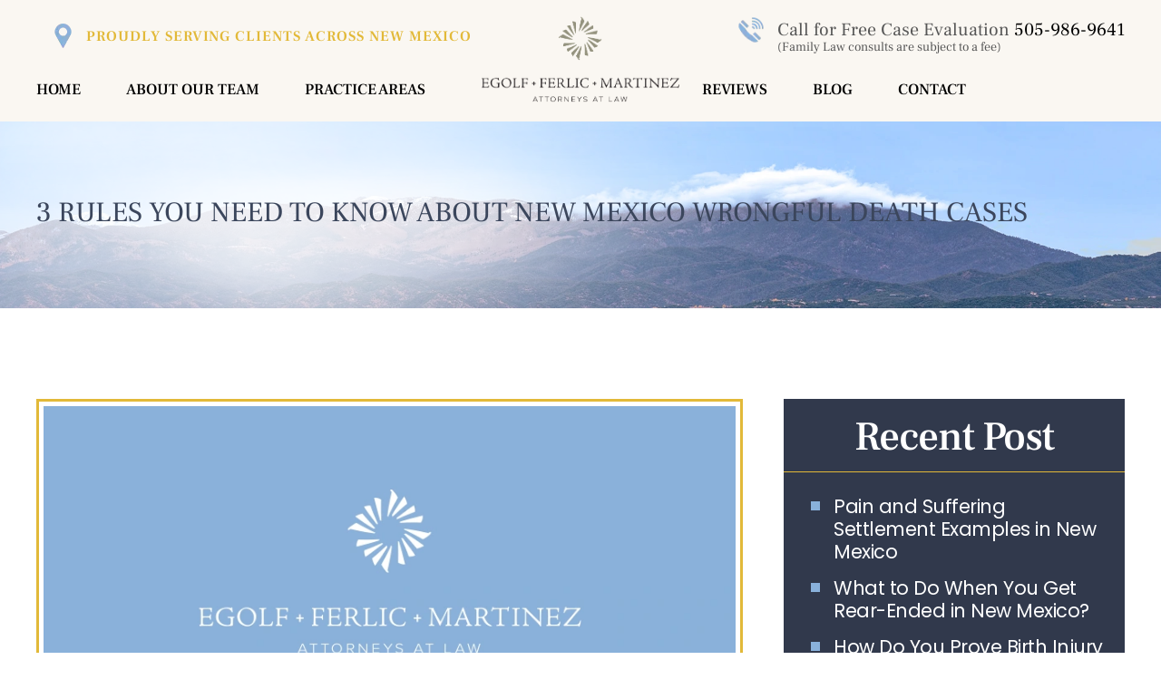

--- FILE ---
content_type: text/html; charset=UTF-8
request_url: https://www.egolflaw.com/blog/3-rules-you-need-to-know-about-new-mexico-wrongful-death-cases/
body_size: 19640
content:
<!doctype html>
<html lang="en-US">
<head>
    <meta charset="UTF-8" />
<script>
var gform;gform||(document.addEventListener("gform_main_scripts_loaded",function(){gform.scriptsLoaded=!0}),document.addEventListener("gform/theme/scripts_loaded",function(){gform.themeScriptsLoaded=!0}),window.addEventListener("DOMContentLoaded",function(){gform.domLoaded=!0}),gform={domLoaded:!1,scriptsLoaded:!1,themeScriptsLoaded:!1,isFormEditor:()=>"function"==typeof InitializeEditor,callIfLoaded:function(o){return!(!gform.domLoaded||!gform.scriptsLoaded||!gform.themeScriptsLoaded&&!gform.isFormEditor()||(gform.isFormEditor()&&console.warn("The use of gform.initializeOnLoaded() is deprecated in the form editor context and will be removed in Gravity Forms 3.1."),o(),0))},initializeOnLoaded:function(o){gform.callIfLoaded(o)||(document.addEventListener("gform_main_scripts_loaded",()=>{gform.scriptsLoaded=!0,gform.callIfLoaded(o)}),document.addEventListener("gform/theme/scripts_loaded",()=>{gform.themeScriptsLoaded=!0,gform.callIfLoaded(o)}),window.addEventListener("DOMContentLoaded",()=>{gform.domLoaded=!0,gform.callIfLoaded(o)}))},hooks:{action:{},filter:{}},addAction:function(o,r,e,t){gform.addHook("action",o,r,e,t)},addFilter:function(o,r,e,t){gform.addHook("filter",o,r,e,t)},doAction:function(o){gform.doHook("action",o,arguments)},applyFilters:function(o){return gform.doHook("filter",o,arguments)},removeAction:function(o,r){gform.removeHook("action",o,r)},removeFilter:function(o,r,e){gform.removeHook("filter",o,r,e)},addHook:function(o,r,e,t,n){null==gform.hooks[o][r]&&(gform.hooks[o][r]=[]);var d=gform.hooks[o][r];null==n&&(n=r+"_"+d.length),gform.hooks[o][r].push({tag:n,callable:e,priority:t=null==t?10:t})},doHook:function(r,o,e){var t;if(e=Array.prototype.slice.call(e,1),null!=gform.hooks[r][o]&&((o=gform.hooks[r][o]).sort(function(o,r){return o.priority-r.priority}),o.forEach(function(o){"function"!=typeof(t=o.callable)&&(t=window[t]),"action"==r?t.apply(null,e):e[0]=t.apply(null,e)})),"filter"==r)return e[0]},removeHook:function(o,r,t,n){var e;null!=gform.hooks[o][r]&&(e=(e=gform.hooks[o][r]).filter(function(o,r,e){return!!(null!=n&&n!=o.tag||null!=t&&t!=o.priority)}),gform.hooks[o][r]=e)}});
</script>

    <meta name="viewport" content="width=device-width, initial-scale=1.0, maximum-scale=1.0, user-scalable=no">
    <link rel="profile" href="https://gmpg.org/xfn/11" />
    <meta name='robots' content='index, follow, max-image-preview:large, max-snippet:-1, max-video-preview:-1' />

	<!-- This site is optimized with the Yoast SEO plugin v26.8 - https://yoast.com/product/yoast-seo-wordpress/ -->
	<title>3 rules you need to know about New Mexico wrongful death cases</title>
	<meta name="description" content="When a person or possibly a business causes the death of someone you love, you will experience a lot of different emotions. Grief, depression and anger are among the most common responses. Some people will harness those negative emotions and use them as motivation to seek justice. In theory, you may be able to bring" />
	<link rel="canonical" href="https://www.egolflaw.com/blog/3-rules-you-need-to-know-about-new-mexico-wrongful-death-cases/" />
	<meta property="og:locale" content="en_US" />
	<meta property="og:type" content="article" />
	<meta property="og:title" content="3 rules you need to know about New Mexico wrongful death cases" />
	<meta property="og:description" content="When a person or possibly a business causes the death of someone you love, you will experience a lot of different emotions. Grief, depression and anger are among the most common responses. Some people will harness those negative emotions and use them as motivation to seek justice. In theory, you may be able to bring" />
	<meta property="og:url" content="https://www.egolflaw.com/blog/3-rules-you-need-to-know-about-new-mexico-wrongful-death-cases/" />
	<meta property="og:site_name" content="Egolf + Ferlic + Martinez, LLC" />
	<meta property="article:published_time" content="2021-09-17T10:34:30+00:00" />
	<meta property="article:modified_time" content="2025-07-28T16:37:00+00:00" />
	<meta name="author" content="Brian Egolf" />
	<meta name="twitter:card" content="summary_large_image" />
	<meta name="twitter:label1" content="Written by" />
	<meta name="twitter:data1" content="Brian Egolf" />
	<meta name="twitter:label2" content="Est. reading time" />
	<meta name="twitter:data2" content="1 minute" />
	<!-- / Yoast SEO plugin. -->


<link rel="alternate" type="application/rss+xml" title="Egolf + Ferlic + Martinez, LLC &raquo; Feed" href="https://www.egolflaw.com/feed/" />
<link rel="alternate" type="application/rss+xml" title="Egolf + Ferlic + Martinez, LLC &raquo; Comments Feed" href="https://www.egolflaw.com/comments/feed/" />
<link rel="alternate" title="oEmbed (JSON)" type="application/json+oembed" href="https://www.egolflaw.com/wp-json/oembed/1.0/embed?url=https%3A%2F%2Fwww.egolflaw.com%2Fblog%2F3-rules-you-need-to-know-about-new-mexico-wrongful-death-cases%2F" />
<link rel="alternate" title="oEmbed (XML)" type="text/xml+oembed" href="https://www.egolflaw.com/wp-json/oembed/1.0/embed?url=https%3A%2F%2Fwww.egolflaw.com%2Fblog%2F3-rules-you-need-to-know-about-new-mexico-wrongful-death-cases%2F&#038;format=xml" />
<style id='wp-img-auto-sizes-contain-inline-css'>
img:is([sizes=auto i],[sizes^="auto," i]){contain-intrinsic-size:3000px 1500px}
/*# sourceURL=wp-img-auto-sizes-contain-inline-css */
</style>
<style id='wp-emoji-styles-inline-css'>

	img.wp-smiley, img.emoji {
		display: inline !important;
		border: none !important;
		box-shadow: none !important;
		height: 1em !important;
		width: 1em !important;
		margin: 0 0.07em !important;
		vertical-align: -0.1em !important;
		background: none !important;
		padding: 0 !important;
	}
/*# sourceURL=wp-emoji-styles-inline-css */
</style>
<style id='wp-block-library-inline-css'>
:root{--wp-block-synced-color:#7a00df;--wp-block-synced-color--rgb:122,0,223;--wp-bound-block-color:var(--wp-block-synced-color);--wp-editor-canvas-background:#ddd;--wp-admin-theme-color:#007cba;--wp-admin-theme-color--rgb:0,124,186;--wp-admin-theme-color-darker-10:#006ba1;--wp-admin-theme-color-darker-10--rgb:0,107,160.5;--wp-admin-theme-color-darker-20:#005a87;--wp-admin-theme-color-darker-20--rgb:0,90,135;--wp-admin-border-width-focus:2px}@media (min-resolution:192dpi){:root{--wp-admin-border-width-focus:1.5px}}.wp-element-button{cursor:pointer}:root .has-very-light-gray-background-color{background-color:#eee}:root .has-very-dark-gray-background-color{background-color:#313131}:root .has-very-light-gray-color{color:#eee}:root .has-very-dark-gray-color{color:#313131}:root .has-vivid-green-cyan-to-vivid-cyan-blue-gradient-background{background:linear-gradient(135deg,#00d084,#0693e3)}:root .has-purple-crush-gradient-background{background:linear-gradient(135deg,#34e2e4,#4721fb 50%,#ab1dfe)}:root .has-hazy-dawn-gradient-background{background:linear-gradient(135deg,#faaca8,#dad0ec)}:root .has-subdued-olive-gradient-background{background:linear-gradient(135deg,#fafae1,#67a671)}:root .has-atomic-cream-gradient-background{background:linear-gradient(135deg,#fdd79a,#004a59)}:root .has-nightshade-gradient-background{background:linear-gradient(135deg,#330968,#31cdcf)}:root .has-midnight-gradient-background{background:linear-gradient(135deg,#020381,#2874fc)}:root{--wp--preset--font-size--normal:16px;--wp--preset--font-size--huge:42px}.has-regular-font-size{font-size:1em}.has-larger-font-size{font-size:2.625em}.has-normal-font-size{font-size:var(--wp--preset--font-size--normal)}.has-huge-font-size{font-size:var(--wp--preset--font-size--huge)}.has-text-align-center{text-align:center}.has-text-align-left{text-align:left}.has-text-align-right{text-align:right}.has-fit-text{white-space:nowrap!important}#end-resizable-editor-section{display:none}.aligncenter{clear:both}.items-justified-left{justify-content:flex-start}.items-justified-center{justify-content:center}.items-justified-right{justify-content:flex-end}.items-justified-space-between{justify-content:space-between}.screen-reader-text{border:0;clip-path:inset(50%);height:1px;margin:-1px;overflow:hidden;padding:0;position:absolute;width:1px;word-wrap:normal!important}.screen-reader-text:focus{background-color:#ddd;clip-path:none;color:#444;display:block;font-size:1em;height:auto;left:5px;line-height:normal;padding:15px 23px 14px;text-decoration:none;top:5px;width:auto;z-index:100000}html :where(.has-border-color){border-style:solid}html :where([style*=border-top-color]){border-top-style:solid}html :where([style*=border-right-color]){border-right-style:solid}html :where([style*=border-bottom-color]){border-bottom-style:solid}html :where([style*=border-left-color]){border-left-style:solid}html :where([style*=border-width]){border-style:solid}html :where([style*=border-top-width]){border-top-style:solid}html :where([style*=border-right-width]){border-right-style:solid}html :where([style*=border-bottom-width]){border-bottom-style:solid}html :where([style*=border-left-width]){border-left-style:solid}html :where(img[class*=wp-image-]){height:auto;max-width:100%}:where(figure){margin:0 0 1em}html :where(.is-position-sticky){--wp-admin--admin-bar--position-offset:var(--wp-admin--admin-bar--height,0px)}@media screen and (max-width:600px){html :where(.is-position-sticky){--wp-admin--admin-bar--position-offset:0px}}

/*# sourceURL=wp-block-library-inline-css */
</style><style id='global-styles-inline-css'>
:root{--wp--preset--aspect-ratio--square: 1;--wp--preset--aspect-ratio--4-3: 4/3;--wp--preset--aspect-ratio--3-4: 3/4;--wp--preset--aspect-ratio--3-2: 3/2;--wp--preset--aspect-ratio--2-3: 2/3;--wp--preset--aspect-ratio--16-9: 16/9;--wp--preset--aspect-ratio--9-16: 9/16;--wp--preset--color--black: #000000;--wp--preset--color--cyan-bluish-gray: #abb8c3;--wp--preset--color--white: #FFF;--wp--preset--color--pale-pink: #f78da7;--wp--preset--color--vivid-red: #cf2e2e;--wp--preset--color--luminous-vivid-orange: #ff6900;--wp--preset--color--luminous-vivid-amber: #fcb900;--wp--preset--color--light-green-cyan: #7bdcb5;--wp--preset--color--vivid-green-cyan: #00d084;--wp--preset--color--pale-cyan-blue: #8ed1fc;--wp--preset--color--vivid-cyan-blue: #0693e3;--wp--preset--color--vivid-purple: #9b51e0;--wp--preset--color--primary: #0073a8;--wp--preset--color--secondary: #005075;--wp--preset--color--dark-gray: #111;--wp--preset--color--light-gray: #767676;--wp--preset--gradient--vivid-cyan-blue-to-vivid-purple: linear-gradient(135deg,rgb(6,147,227) 0%,rgb(155,81,224) 100%);--wp--preset--gradient--light-green-cyan-to-vivid-green-cyan: linear-gradient(135deg,rgb(122,220,180) 0%,rgb(0,208,130) 100%);--wp--preset--gradient--luminous-vivid-amber-to-luminous-vivid-orange: linear-gradient(135deg,rgb(252,185,0) 0%,rgb(255,105,0) 100%);--wp--preset--gradient--luminous-vivid-orange-to-vivid-red: linear-gradient(135deg,rgb(255,105,0) 0%,rgb(207,46,46) 100%);--wp--preset--gradient--very-light-gray-to-cyan-bluish-gray: linear-gradient(135deg,rgb(238,238,238) 0%,rgb(169,184,195) 100%);--wp--preset--gradient--cool-to-warm-spectrum: linear-gradient(135deg,rgb(74,234,220) 0%,rgb(151,120,209) 20%,rgb(207,42,186) 40%,rgb(238,44,130) 60%,rgb(251,105,98) 80%,rgb(254,248,76) 100%);--wp--preset--gradient--blush-light-purple: linear-gradient(135deg,rgb(255,206,236) 0%,rgb(152,150,240) 100%);--wp--preset--gradient--blush-bordeaux: linear-gradient(135deg,rgb(254,205,165) 0%,rgb(254,45,45) 50%,rgb(107,0,62) 100%);--wp--preset--gradient--luminous-dusk: linear-gradient(135deg,rgb(255,203,112) 0%,rgb(199,81,192) 50%,rgb(65,88,208) 100%);--wp--preset--gradient--pale-ocean: linear-gradient(135deg,rgb(255,245,203) 0%,rgb(182,227,212) 50%,rgb(51,167,181) 100%);--wp--preset--gradient--electric-grass: linear-gradient(135deg,rgb(202,248,128) 0%,rgb(113,206,126) 100%);--wp--preset--gradient--midnight: linear-gradient(135deg,rgb(2,3,129) 0%,rgb(40,116,252) 100%);--wp--preset--font-size--small: 19.5px;--wp--preset--font-size--medium: 20px;--wp--preset--font-size--large: 36.5px;--wp--preset--font-size--x-large: 42px;--wp--preset--font-size--normal: 22px;--wp--preset--font-size--huge: 49.5px;--wp--preset--spacing--20: 0.44rem;--wp--preset--spacing--30: 0.67rem;--wp--preset--spacing--40: 1rem;--wp--preset--spacing--50: 1.5rem;--wp--preset--spacing--60: 2.25rem;--wp--preset--spacing--70: 3.38rem;--wp--preset--spacing--80: 5.06rem;--wp--preset--shadow--natural: 6px 6px 9px rgba(0, 0, 0, 0.2);--wp--preset--shadow--deep: 12px 12px 50px rgba(0, 0, 0, 0.4);--wp--preset--shadow--sharp: 6px 6px 0px rgba(0, 0, 0, 0.2);--wp--preset--shadow--outlined: 6px 6px 0px -3px rgb(255, 255, 255), 6px 6px rgb(0, 0, 0);--wp--preset--shadow--crisp: 6px 6px 0px rgb(0, 0, 0);}:where(.is-layout-flex){gap: 0.5em;}:where(.is-layout-grid){gap: 0.5em;}body .is-layout-flex{display: flex;}.is-layout-flex{flex-wrap: wrap;align-items: center;}.is-layout-flex > :is(*, div){margin: 0;}body .is-layout-grid{display: grid;}.is-layout-grid > :is(*, div){margin: 0;}:where(.wp-block-columns.is-layout-flex){gap: 2em;}:where(.wp-block-columns.is-layout-grid){gap: 2em;}:where(.wp-block-post-template.is-layout-flex){gap: 1.25em;}:where(.wp-block-post-template.is-layout-grid){gap: 1.25em;}.has-black-color{color: var(--wp--preset--color--black) !important;}.has-cyan-bluish-gray-color{color: var(--wp--preset--color--cyan-bluish-gray) !important;}.has-white-color{color: var(--wp--preset--color--white) !important;}.has-pale-pink-color{color: var(--wp--preset--color--pale-pink) !important;}.has-vivid-red-color{color: var(--wp--preset--color--vivid-red) !important;}.has-luminous-vivid-orange-color{color: var(--wp--preset--color--luminous-vivid-orange) !important;}.has-luminous-vivid-amber-color{color: var(--wp--preset--color--luminous-vivid-amber) !important;}.has-light-green-cyan-color{color: var(--wp--preset--color--light-green-cyan) !important;}.has-vivid-green-cyan-color{color: var(--wp--preset--color--vivid-green-cyan) !important;}.has-pale-cyan-blue-color{color: var(--wp--preset--color--pale-cyan-blue) !important;}.has-vivid-cyan-blue-color{color: var(--wp--preset--color--vivid-cyan-blue) !important;}.has-vivid-purple-color{color: var(--wp--preset--color--vivid-purple) !important;}.has-black-background-color{background-color: var(--wp--preset--color--black) !important;}.has-cyan-bluish-gray-background-color{background-color: var(--wp--preset--color--cyan-bluish-gray) !important;}.has-white-background-color{background-color: var(--wp--preset--color--white) !important;}.has-pale-pink-background-color{background-color: var(--wp--preset--color--pale-pink) !important;}.has-vivid-red-background-color{background-color: var(--wp--preset--color--vivid-red) !important;}.has-luminous-vivid-orange-background-color{background-color: var(--wp--preset--color--luminous-vivid-orange) !important;}.has-luminous-vivid-amber-background-color{background-color: var(--wp--preset--color--luminous-vivid-amber) !important;}.has-light-green-cyan-background-color{background-color: var(--wp--preset--color--light-green-cyan) !important;}.has-vivid-green-cyan-background-color{background-color: var(--wp--preset--color--vivid-green-cyan) !important;}.has-pale-cyan-blue-background-color{background-color: var(--wp--preset--color--pale-cyan-blue) !important;}.has-vivid-cyan-blue-background-color{background-color: var(--wp--preset--color--vivid-cyan-blue) !important;}.has-vivid-purple-background-color{background-color: var(--wp--preset--color--vivid-purple) !important;}.has-black-border-color{border-color: var(--wp--preset--color--black) !important;}.has-cyan-bluish-gray-border-color{border-color: var(--wp--preset--color--cyan-bluish-gray) !important;}.has-white-border-color{border-color: var(--wp--preset--color--white) !important;}.has-pale-pink-border-color{border-color: var(--wp--preset--color--pale-pink) !important;}.has-vivid-red-border-color{border-color: var(--wp--preset--color--vivid-red) !important;}.has-luminous-vivid-orange-border-color{border-color: var(--wp--preset--color--luminous-vivid-orange) !important;}.has-luminous-vivid-amber-border-color{border-color: var(--wp--preset--color--luminous-vivid-amber) !important;}.has-light-green-cyan-border-color{border-color: var(--wp--preset--color--light-green-cyan) !important;}.has-vivid-green-cyan-border-color{border-color: var(--wp--preset--color--vivid-green-cyan) !important;}.has-pale-cyan-blue-border-color{border-color: var(--wp--preset--color--pale-cyan-blue) !important;}.has-vivid-cyan-blue-border-color{border-color: var(--wp--preset--color--vivid-cyan-blue) !important;}.has-vivid-purple-border-color{border-color: var(--wp--preset--color--vivid-purple) !important;}.has-vivid-cyan-blue-to-vivid-purple-gradient-background{background: var(--wp--preset--gradient--vivid-cyan-blue-to-vivid-purple) !important;}.has-light-green-cyan-to-vivid-green-cyan-gradient-background{background: var(--wp--preset--gradient--light-green-cyan-to-vivid-green-cyan) !important;}.has-luminous-vivid-amber-to-luminous-vivid-orange-gradient-background{background: var(--wp--preset--gradient--luminous-vivid-amber-to-luminous-vivid-orange) !important;}.has-luminous-vivid-orange-to-vivid-red-gradient-background{background: var(--wp--preset--gradient--luminous-vivid-orange-to-vivid-red) !important;}.has-very-light-gray-to-cyan-bluish-gray-gradient-background{background: var(--wp--preset--gradient--very-light-gray-to-cyan-bluish-gray) !important;}.has-cool-to-warm-spectrum-gradient-background{background: var(--wp--preset--gradient--cool-to-warm-spectrum) !important;}.has-blush-light-purple-gradient-background{background: var(--wp--preset--gradient--blush-light-purple) !important;}.has-blush-bordeaux-gradient-background{background: var(--wp--preset--gradient--blush-bordeaux) !important;}.has-luminous-dusk-gradient-background{background: var(--wp--preset--gradient--luminous-dusk) !important;}.has-pale-ocean-gradient-background{background: var(--wp--preset--gradient--pale-ocean) !important;}.has-electric-grass-gradient-background{background: var(--wp--preset--gradient--electric-grass) !important;}.has-midnight-gradient-background{background: var(--wp--preset--gradient--midnight) !important;}.has-small-font-size{font-size: var(--wp--preset--font-size--small) !important;}.has-medium-font-size{font-size: var(--wp--preset--font-size--medium) !important;}.has-large-font-size{font-size: var(--wp--preset--font-size--large) !important;}.has-x-large-font-size{font-size: var(--wp--preset--font-size--x-large) !important;}
/*# sourceURL=global-styles-inline-css */
</style>

<style id='classic-theme-styles-inline-css'>
/*! This file is auto-generated */
.wp-block-button__link{color:#fff;background-color:#32373c;border-radius:9999px;box-shadow:none;text-decoration:none;padding:calc(.667em + 2px) calc(1.333em + 2px);font-size:1.125em}.wp-block-file__button{background:#32373c;color:#fff;text-decoration:none}
/*# sourceURL=/wp-includes/css/classic-themes.min.css */
</style>
<link rel='stylesheet' id='twentynineteen-style-css' href='https://www.egolflaw.com/wp-content/themes/egolflaw/style.css' media='all' />
<link rel='stylesheet' id='twentynineteen-print-style-css' href='https://www.egolflaw.com/wp-content/themes/twentynineteen/print.css' media='print' />
<link rel="https://api.w.org/" href="https://www.egolflaw.com/wp-json/" /><link rel="alternate" title="JSON" type="application/json" href="https://www.egolflaw.com/wp-json/wp/v2/posts/438" /><link rel="EditURI" type="application/rsd+xml" title="RSD" href="https://www.egolflaw.com/xmlrpc.php?rsd" />
<meta name="generator" content="WordPress 6.9" />
<link rel='shortlink' href='https://www.egolflaw.com/?p=438' />
<!-- Google tag (gtag.js) -->
<script async src="https://www.googletagmanager.com/gtag/js?id=G-Q8MGKKPP6M"></script>
<script>
  window.dataLayer = window.dataLayer || [];
  function gtag(){dataLayer.push(arguments);}
  gtag('js', new Date());

  gtag('config', 'G-Q8MGKKPP6M');
</script>

<meta name="google-site-verification" content="hJev19e7QEH6nUxAeGVD0rVxoYxtnVJ-3N6yNGSORkQ" /><link rel="icon" href="https://www.egolflaw.com/wp-content/uploads/2025/04/fav-icon.png" sizes="32x32" />
<link rel="icon" href="https://www.egolflaw.com/wp-content/uploads/2025/04/fav-icon.png" sizes="192x192" />
<link rel="apple-touch-icon" href="https://www.egolflaw.com/wp-content/uploads/2025/04/fav-icon.png" />
<meta name="msapplication-TileImage" content="https://www.egolflaw.com/wp-content/uploads/2025/04/fav-icon.png" />
		<style id="wp-custom-css">
			.banner-sec .ban-mid-image img {width: 72.5% !important;display: block;margin: auto;}
.site-footer .ftr-rgt-itm .ftr-logo-img {width: 83% !important;}
.head-sec .logo {width: 18.13% !important;}
.head-sec.f-nav .logo {width: 15% !important;}
.banner-sec .ban-lft-cont:before{background-image: url(/wp-content/uploads/2025/06/logo-shape-updated.webp) !important;}

/* .inn-atry-blk .inn-atry-rit .phn-num p a:before {
    top: -50px;
} */
	div.inn-atry-rit > div.phn-num p:nth-child(2) {
    text-transform: none;
}
.hm-cnct-btn p:nth-child(2) {
    text-transform: none !important;
}
.consult-phn p:nth-child(2) {
    text-transform: none !important;
}

@media screen and (max-width: 991px) {
.head-sec .logo, .site-footer .ftr-rgt-itm .ftr-logo-img {width: 100%!important;}
.site-footer .ftr-rgt-itm .ftr-logo-img {max-width: 270px !important;}
}

@media screen and (max-width: 767px) {
	div.inn-atry-rit > div.phn-num br {
    display: none;
}
	div.inn-atry-rit > div.phn-num p {
    padding-left: 0px !important;
}
	div.inn-atry-rit > div.phn-num p:nth-child(2) {
    margin-bottom: 5% !important;
}
	div.inn-atry-rit > div.phn-num p:nth-child(3) {
    padding-left: 45px !important;
}
}

@media screen and (max-width: 480px) {
.head-sec .logo {max-width: 210px !important;}
}

/* 03/09/2025 */
.podcast-blk{margin: 0 0 32px;border: 5px solid #e2b939;}
.podcast-blk iframe {width: 100%;vertical-align: middle;height: 200px;}

@media screen and (max-width: 1240px) {
.podcast-blk iframe {height: 180px;}
.podcast-blk {margin: 0 0 26px;}
}
@media screen and (max-width: 991px) {
.podcast-blk iframe {height: 200px;}
}
@media screen and (max-width: 767px) {
.podcast-blk iframe {height: 170px;}
}

body.page-template-front-page-mockup-template .hm-form-sec {padding: 660px 0 80px;background-image: url(/wp-content/uploads/2025/09/frm-sec-bg.webp);background-position: top center;background-repeat: no-repeat;margin-top: -365px;}
body.page-template-front-page-mockup-template .hm-form-sec::before {height: 61%;}
body.page-template-front-page-mockup-template .hm-we-can-help-you-sec.in-we-can-help-sec {display: none;}

@media screen and (max-width: 1600px) {
body.page-template-front-page-mockup-template .hm-form-sec {padding: 640px 0 80px;}
}
@media screen and (max-width: 1440px) {
body.page-template-front-page-mockup-template .hm-form-sec {padding: 475px 0 75px;margin-top: -280px;background-size: 100% 58%;}
body.page-template-front-page-mockup-template .hm-form-sec::before {height: 64%;}
}
@media screen and (max-width: 1240px) {
body.page-template-front-page-mockup-template .hm-form-sec {padding: 350px 0 75px;margin-top: -210px;background-size: 100% 50%;}
body.page-template-front-page-mockup-template .hm-form-sec::before {height: 69%;}
}
@media screen and (max-width: 991px) {
body.page-template-front-page-mockup-template .hm-form-sec {padding: 50px 0;margin-top: 0;background-image: none;background-color: #fff;}
}
@media screen and (max-width: 767px) {
body.page-template-front-page-mockup-template .hm-form-sec {padding: 40px 0;}
}
@media screen and (max-width: 480px) {
body.page-template-front-page-mockup-template .hm-form-sec {padding: 35px 0;}
}

.banner-sec.updtd-sec .ban-mid-image:before {width: 59%;top: -60px;background-image: url(/wp-content/uploads/2025/06/logo-updated.webp) !important;background-position: top center;background-size: contain !important;}
body.page-template-front-page-mockup-template, .head-sec.updtd-sec{background: #faf7f2 !important;}
.hm-case-results.updtd-sec, .hm-testimonials.updtd-sec:before, .hmblg-sec.updtd-sec::before{background: #eee9e1 !important;}
.updtd-sec p, .updtd-sec li, .updtd-sec h2, .updtd-sec h3, .updtd-sec h4, .updtd-sec h5, .updtd-sec h6, .updtd-sec a, 
.hm-form-sec.updtd-sec .gform_wrapper .top_label input, .hm-form-sec.updtd-sec .gform_wrapper select, .hm-form-sec.updtd-sec .gform_wrapper .top_label textarea, 
.hm-form-sec.updtd-sec .gform_wrapper.gravity-theme .gfield_checkbox label{font-family: 'Frank Ruhl Libre' !important;}
.hm-case-results.updtd-sec .results-arrow{background-image: url(/wp-content/uploads/2025/06/logo-shape-updated.webp) !important;background-position: inherit !important;background-size: contain;}
.hm-attorney-sec.updtd-sec .slider-controls {bottom: -35px;}
.hm-about-sec.updtd-sec .about-lft p {margin: 0 0 25px;}

@media screen and (max-width: 1600px) {
.hm-attorney-sec.updtd-sec .slider-controls {bottom: -25px;}
}
@media screen and (max-width: 1440px) {
.hm-attorney-sec.updtd-sec .slider-controls {bottom: 8px;}
}
@media screen and (max-width: 1240px) {
.hm-attorney-sec.updtd-sec .slider-controls {bottom: 35px;}
}
@media screen and (max-width: 991px) {
.hm-attorney-sec.updtd-sec .slider-controls {bottom: 0;}
.banner-sec.updtd-sec .ban-mid-image:before {width: 240px;top: -47px;}
}
@media screen and (max-width: 480px) {
.banner-sec.updtd-sec .ban-mid-image:before {width: 210px;}
}

/* 04/09/2025 */
.blg-cntblk.media-pdfs .post-item {width: 100%;padding: 23px;position: relative;max-width: 100%;}
.blg-cntblk.media-pdfs .post-item .inn-blg-cont {padding-bottom: 0;min-height: auto !important;position: static;}
.page_default .genpg-rite .blg-cntblk.media-pdfs .post-item h6 strong {display: block;font-weight: 400;font-size: 20px;}
.page_default .genpg-rite .blg-cntblk.media-pdfs .post-item:hover h6 {color: #fff;}

@media screen and (max-width: 1440px) {
.page_default .genpg-rite .blg-cntblk.media-pdfs .post-item h6 strong {font-size: 18px;}
}
@media screen and (max-width: 1240px) {
.page_default .genpg-rite .blg-cntblk.media-pdfs .post-item h6 strong {font-size: 16px;}
.blg-cntblk.media-pdfs .post-item{padding: 20px;}
.blg-cntblk.media-pdfs .post-item .inn-blg-cont {padding-left: 15px;}
}
@media screen and (max-width: 991px) {
.page_default .genpg-rite .blg-cntblk.media-pdfs .post-item h6 strong {margin-top: 8px;}
}
@media screen and (max-width: 767px) {
.page_default .genpg-rite .blg-cntblk.media-pdfs .post-item h6 strong {font-size: 15px;}
}
@media screen and (max-width: 480px) {
.page_default .genpg-rite .blg-cntblk.media-pdfs .post-item h6 strong {font-size: 14px;margin-top: 5px;}
.blg-cntblk.media-pdfs .post-item {padding: 15px;}
.blg-cntblk.media-pdfs .post-item .inn-blg-cont {padding-left: 12px;}
}

/* 05/09/2025 */
body.home .head-sec.updtd-sec .topmenu ul li:nth-child(3) {margin-right: 48px;}
body.home .head-sec.updtd-sec .topmenu ul.menu{display: flex;justify-content: center;}
body.home .head-sec.updtd-sec .logo{display: none;}
.banner-sec.updtd-sec .ban-lft-cont:before {display: none;}
.banner-sec.updtd-sec .ban-mid-image:before {display: none;}
.banner-sec.updtd-sec .banner-logo {position: absolute;top: 10px;left: 0;right: 0;z-index: 3;margin: auto;width: 100%;max-width: 530px;}
.banner-sec.updtd-sec .banner-logo img {display: block;width: 100%;}

@media screen and (max-width: 1700px) {
body.home .head-sec.updtd-sec .topmenu ul li:nth-child(3) {margin-right: 34px;}
.banner-sec.updtd-sec .banner-logo {max-width: 495px;}
}
@media screen and (max-width: 1600px) {
.banner-sec.updtd-sec .banner-logo {max-width: 470px;}
}
@media screen and (max-width: 1440px) {
body.home .head-sec.updtd-sec .topmenu ul li:nth-child(3) {margin-right: 25px;}
.banner-sec.updtd-sec .banner-logo {max-width: 400px;}
}
@media screen and (max-width: 1240px) {
body.home .head-sec.updtd-sec .topmenu ul li:nth-child(3) {margin-right: 16px;}
.banner-sec.updtd-sec .banner-logo {max-width: 310px;}
}
@media screen and (max-width: 991px) {
body.home .head-sec.updtd-sec .header-blk {justify-content: center;}
.banner-sec.updtd-sec .banner-logo {position: static;max-width: 350px;}
.banner-sec.updtd-sec .ban-mid-image{padding-top: 0px;}
.banner-sec.updtd-sec .container {display: flex;flex-direction: column-reverse;gap: 30px;}
}

/* 09/09/2025 */
body.home{background: #faf7f2 !important;}

/* 09/01/2026 */
p:empty {display: none;}

@media screen and (max-width: 991px) {
.banner-sec .ban-mid-image img {width: 100% !important;height: 300px;object-fit: cover;object-position: top center;}
}
@media screen and (max-width: 480px) {
.banner-sec .ban-mid-image img {height: 260px;}
}
@media screen and (max-width: 350px) {
.banner-sec .ban-mid-image img {height: 220px;}
}		</style>
		    <link rel="stylesheet" href="https://www.egolflaw.com/wp-content/themes/egolflaw/css/owl.carousel.css" />
    <link rel="stylesheet" href="https://www.egolflaw.com/wp-content/themes/egolflaw/responsive.css" />
<link rel='stylesheet' id='gform_basic-css' href='https://www.egolflaw.com/wp-content/plugins/gravityforms/assets/css/dist/basic.min.css' media='all' />
<link rel='stylesheet' id='gform_theme_components-css' href='https://www.egolflaw.com/wp-content/plugins/gravityforms/assets/css/dist/theme-components.min.css' media='all' />
<link rel='stylesheet' id='gform_theme-css' href='https://www.egolflaw.com/wp-content/plugins/gravityforms/assets/css/dist/theme.min.css' media='all' />
</head>
<body class="wp-singular post-template-default single single-post postid-438 single-format-standard wp-embed-responsive wp-theme-twentynineteen wp-child-theme-egolflaw singular image-filters-enabled">
<!--Wrapper Starts-->
<div class="wrapper fw">
 <div id="floatingMenu">
      <div class="floatingMenu-list">
        <a href="javascript:void(0)" id="cloaseFloatingMenu">&times;</a>
        <div class="sticky-mobinav mobinav">
          <div class="container">
            <div class="menu-main-menu-container"><ul id="menu-main-menu" class="primary-menu"><li id="menu-item-3057" class="menu-item menu-item-type-post_type menu-item-object-page menu-item-home menu-item-3057"><a href="https://www.egolflaw.com/">Home</a></li>
<li id="menu-item-3059" class="menu-item menu-item-type-post_type menu-item-object-page menu-item-has-children menu-item-3059"><a href="https://www.egolflaw.com/about/">About Our Team</a>
<ul class="sub-menu">
	<li id="menu-item-3558" class="menu-item menu-item-type-custom menu-item-object-custom menu-item-has-children menu-item-3558"><a>Our Attorneys</a>
	<ul class="sub-menu">
		<li id="menu-item-3420" class="menu-item menu-item-type-post_type menu-item-object-page menu-item-3420"><a href="https://www.egolflaw.com/attorney/egolf-brian/">Brian Egolf</a></li>
		<li id="menu-item-3562" class="menu-item menu-item-type-post_type menu-item-object-page menu-item-3562"><a href="https://www.egolflaw.com/attorney/ferlic-kate/">Kate Ferlic</a></li>
		<li id="menu-item-3564" class="menu-item menu-item-type-post_type menu-item-object-page menu-item-3564"><a href="https://www.egolflaw.com/attorney/martinez-kristina/">Kristina Martinez</a></li>
		<li id="menu-item-3565" class="menu-item menu-item-type-post_type menu-item-object-page menu-item-3565"><a href="https://www.egolflaw.com/attorney/cox-mark/">Mark Cox</a></li>
		<li id="menu-item-3566" class="menu-item menu-item-type-post_type menu-item-object-page menu-item-3566"><a href="https://www.egolflaw.com/attorney/tanner-heather/">Heather Tanner</a></li>
		<li id="menu-item-3569" class="menu-item menu-item-type-post_type menu-item-object-page menu-item-3569"><a href="https://www.egolflaw.com/attorney/murray-katherine-kate/">Katherine (Kate) Murray</a></li>
		<li id="menu-item-4749" class="menu-item menu-item-type-post_type menu-item-object-page menu-item-4749"><a href="https://www.egolflaw.com/attorney/jessica-maupin/">Jessica Maupin</a></li>
		<li id="menu-item-4881" class="menu-item menu-item-type-post_type menu-item-object-page menu-item-4881"><a href="https://www.egolflaw.com/attorney/carson-thornton-gonzalez/">Carson Thornton González</a></li>
	</ul>
</li>
	<li id="menu-item-3574" class="menu-item menu-item-type-custom menu-item-object-custom menu-item-has-children menu-item-3574"><a>Our Staff</a>
	<ul class="sub-menu">
		<li id="menu-item-3575" class="menu-item menu-item-type-post_type menu-item-object-page menu-item-3575"><a href="https://www.egolflaw.com/about/annette-martinez/">Annette Martinez</a></li>
		<li id="menu-item-3576" class="menu-item menu-item-type-post_type menu-item-object-page menu-item-3576"><a href="https://www.egolflaw.com/about/devon-kovac/">Devon Kovac</a></li>
		<li id="menu-item-3578" class="menu-item menu-item-type-post_type menu-item-object-page menu-item-3578"><a href="https://www.egolflaw.com/about/robin-reddeman/">Robin Reddeman</a></li>
		<li id="menu-item-3579" class="menu-item menu-item-type-post_type menu-item-object-page menu-item-3579"><a href="https://www.egolflaw.com/about/stephanie-staves/">Stephanie Staves</a></li>
		<li id="menu-item-3582" class="menu-item menu-item-type-post_type menu-item-object-page menu-item-3582"><a href="https://www.egolflaw.com/about/stephanie-lopez/">Stephanie Lopez</a></li>
	</ul>
</li>
	<li id="menu-item-4385" class="menu-item menu-item-type-post_type menu-item-object-page menu-item-4385"><a href="https://www.egolflaw.com/locations/">Locations Served</a></li>
	<li id="menu-item-4926" class="menu-item menu-item-type-post_type menu-item-object-page menu-item-4926"><a href="https://www.egolflaw.com/podcasts/">Kate’s Podcasts</a></li>
	<li id="menu-item-4945" class="menu-item menu-item-type-post_type menu-item-object-page menu-item-4945"><a href="https://www.egolflaw.com/media/">Media</a></li>
</ul>
</li>
<li id="menu-item-3060" class="menu-item menu-item-type-post_type menu-item-object-page menu-item-has-children menu-item-3060"><a href="https://www.egolflaw.com/practice-areas/">Practice Areas</a>
<ul class="sub-menu">
	<li id="menu-item-3367" class="menu-item menu-item-type-post_type menu-item-object-page menu-item-has-children menu-item-3367"><a href="https://www.egolflaw.com/santa-fe-personal-injury-lawyer/">Personal Injury</a>
	<ul class="sub-menu">
		<li id="menu-item-3843" class="menu-item menu-item-type-post_type menu-item-object-page menu-item-3843"><a href="https://www.egolflaw.com/santa-fe-car-accident-attorney/">Car Accidents</a></li>
		<li id="menu-item-3844" class="menu-item menu-item-type-post_type menu-item-object-page menu-item-3844"><a href="https://www.egolflaw.com/santa-fe-motorcycle-accident-attorney/">Motorcycle Accidents</a></li>
		<li id="menu-item-5028" class="menu-item menu-item-type-post_type menu-item-object-page menu-item-5028"><a href="https://www.egolflaw.com/santa-fe-pedestrian-accident-lawyer/" title="Santa Fe Pedestrian Accident Lawyer">Pedestrian Accident</a></li>
		<li id="menu-item-3846" class="menu-item menu-item-type-post_type menu-item-object-page menu-item-3846"><a href="https://www.egolflaw.com/santa-fe-slip-and-fall-attorney/">Slip and Fall</a></li>
		<li id="menu-item-3847" class="menu-item menu-item-type-post_type menu-item-object-page menu-item-3847"><a href="https://www.egolflaw.com/santa-fe-aviation-accident-attorney/">Aviation Accidents</a></li>
		<li id="menu-item-3849" class="menu-item menu-item-type-post_type menu-item-object-page menu-item-3849"><a href="https://www.egolflaw.com/santa-fe-bicycle-accident-attorney/">Bicycle Accidents</a></li>
		<li id="menu-item-3424" class="menu-item menu-item-type-post_type menu-item-object-page menu-item-3424"><a href="https://www.egolflaw.com/santa-fe-trucking-accident-attorney/" title="Santa Fe Truck Accident Lawyer">Truck Accidents</a></li>
	</ul>
</li>
	<li id="menu-item-3369" class="menu-item menu-item-type-post_type menu-item-object-page menu-item-has-children menu-item-3369"><a href="https://www.egolflaw.com/santa-fe-wrongful-death-lawyer/">Wrongful Death</a>
	<ul class="sub-menu">
		<li id="menu-item-3856" class="menu-item menu-item-type-post_type menu-item-object-page menu-item-3856"><a href="https://www.egolflaw.com/santa-fe-car-accident-wrongful-death-lawyer/">Car Accident Wrongful Death</a></li>
		<li id="menu-item-4576" class="menu-item menu-item-type-post_type menu-item-object-page menu-item-4576"><a href="https://www.egolflaw.com/santa-fe-nursing-home-wrongful-death-lawyer/" title="Santa Fe Nursing Home Wrongful Death Lawyer">Nursing Home Wrongful Death</a></li>
		<li id="menu-item-3855" class="menu-item menu-item-type-post_type menu-item-object-page menu-item-3855"><a href="https://www.egolflaw.com/santa-fe-truck-accident-wrongful-death-lawyer/">Truck Accident Wrongful Death</a></li>
		<li id="menu-item-3854" class="menu-item menu-item-type-post_type menu-item-object-page menu-item-3854"><a href="https://www.egolflaw.com/santa-fe-wrongful-death-by-police-lawyer/">Wrongful Death by Police</a></li>
	</ul>
</li>
	<li id="menu-item-3373" class="menu-item menu-item-type-post_type menu-item-object-page menu-item-has-children menu-item-3373"><a href="https://www.egolflaw.com/santa-fe-medical-malpractice-lawyer/">Medical Malpractice</a>
	<ul class="sub-menu">
		<li id="menu-item-4376" class="menu-item menu-item-type-post_type menu-item-object-page menu-item-4376"><a href="https://www.egolflaw.com/santa-fe-birth-injury-lawyer/" title="Santa Fe Birth Injury Lawyer">Birth Injury</a></li>
		<li id="menu-item-3857" class="menu-item menu-item-type-post_type menu-item-object-page menu-item-3857"><a href="https://www.egolflaw.com/santa-fe-failure-to-treat-lawyer/">Failure to Treat</a></li>
		<li id="menu-item-3858" class="menu-item menu-item-type-post_type menu-item-object-page menu-item-3858"><a href="https://www.egolflaw.com/santa-fe-hospital-patient-abuse-lawyer/">Hospital Patient Abuse</a></li>
		<li id="menu-item-3859" class="menu-item menu-item-type-post_type menu-item-object-page menu-item-3859"><a href="https://www.egolflaw.com/santa-fe-medical-malpractice-wrongful-death-claims-lawyer/">Medical Malpractice Wrongful Death Claims</a></li>
		<li id="menu-item-3860" class="menu-item menu-item-type-post_type menu-item-object-page menu-item-3860"><a href="https://www.egolflaw.com/santa-fe-medication-error-lawyer/">Medication Error</a></li>
		<li id="menu-item-3861" class="menu-item menu-item-type-post_type menu-item-object-page menu-item-3861"><a href="https://www.egolflaw.com/santa-fe-misdiagnosis-lawyer/">Misdiagnosis</a></li>
		<li id="menu-item-4377" class="menu-item menu-item-type-post_type menu-item-object-page menu-item-4377"><a href="https://www.egolflaw.com/santa-fe-nursing-negligence-lawyer/" title="Santa Fe Nursing Negligence Lawyer">Nursing Negligence</a></li>
		<li id="menu-item-4379" class="menu-item menu-item-type-post_type menu-item-object-page menu-item-4379"><a href="https://www.egolflaw.com/santa-fe-plastic-surgery-malpractice-lawyer/" title="Santa Fe Plastic Surgery Malpractice Lawyer">Plastic Surgery Malpractice</a></li>
		<li id="menu-item-3862" class="menu-item menu-item-type-post_type menu-item-object-page menu-item-3862"><a href="https://www.egolflaw.com/santa-fe-surgical-error-lawyer/">Surgical Error</a></li>
		<li id="menu-item-3863" class="menu-item menu-item-type-post_type menu-item-object-page menu-item-3863"><a href="https://www.egolflaw.com/santa-fe-urgent-care-negligence-lawyer/">Urgent Care Negligence</a></li>
	</ul>
</li>
	<li id="menu-item-3851" class="menu-item menu-item-type-post_type menu-item-object-page menu-item-3851"><a href="https://www.egolflaw.com/santa-fe-nursing-home-sexual-abuse-lawyer/">Nursing Home &#038; Elder Abuse</a></li>
	<li id="menu-item-3368" class="menu-item menu-item-type-post_type menu-item-object-page menu-item-has-children menu-item-3368"><a href="https://www.egolflaw.com/santa-fe-sexual-abuse-lawyer/">Sexual Abuse &#038; Assault</a>
	<ul class="sub-menu">
		<li id="menu-item-4375" class="menu-item menu-item-type-post_type menu-item-object-page menu-item-4375"><a href="https://www.egolflaw.com/santa-fe-coach-sexual-abuse-lawyer/" title="Santa Fe Coach Sexual Abuse Lawyer">Coach Sexual Abuse</a></li>
		<li id="menu-item-3850" class="menu-item menu-item-type-post_type menu-item-object-page menu-item-3850"><a href="https://www.egolflaw.com/santa-fe-foster-care-sexual-abuse-lawyer/">Foster Care Sexual Abuse</a></li>
		<li id="menu-item-4575" class="menu-item menu-item-type-post_type menu-item-object-page menu-item-4575"><a href="https://www.egolflaw.com/santa-fe-psychiatric-facility-sexual-abuse-lawyer/" title="Santa Fe Psychiatric Facility Sexual Abuse Lawyer">Psychiatric Facility Sexual Abuse</a></li>
		<li id="menu-item-4378" class="menu-item menu-item-type-post_type menu-item-object-page menu-item-4378"><a href="https://www.egolflaw.com/santa-fe-school-sexual-abuse-lawyer/" title="Santa Fe School Sexual Abuse Lawyer">School Sexual Abuse</a></li>
		<li id="menu-item-3852" class="menu-item menu-item-type-post_type menu-item-object-page menu-item-3852"><a href="https://www.egolflaw.com/santa-fe-therapist-sexual-abuse-lawyer/">Therapist Sexual Abuse</a></li>
		<li id="menu-item-3853" class="menu-item menu-item-type-post_type menu-item-object-page menu-item-3853"><a href="https://www.egolflaw.com/santa-fe-youth-organization-sexual-abuse-lawyer/">Youth Organization Sexual Abuse</a></li>
	</ul>
</li>
	<li id="menu-item-3380" class="menu-item menu-item-type-post_type menu-item-object-page menu-item-3380"><a href="https://www.egolflaw.com/santa-fe-civil-rights-lawyer/">Civil Rights</a></li>
	<li id="menu-item-3900" class="menu-item menu-item-type-post_type menu-item-object-page menu-item-3900"><a href="https://www.egolflaw.com/gender-discrimination-sexual-harassment-equal-pay/">Gender Discrimination Sexual Harassment &#038; Equal Pay</a></li>
	<li id="menu-item-3869" class="menu-item menu-item-type-post_type menu-item-object-page menu-item-3869"><a href="https://www.egolflaw.com/santa-fe-whistleblower-lawyer/">Whistle Blower</a></li>
	<li id="menu-item-3870" class="menu-item menu-item-type-post_type menu-item-object-page menu-item-3870"><a href="https://www.egolflaw.com/santa-fe-family-law-attorney/">Family Law</a></li>
	<li id="menu-item-3904" class="menu-item menu-item-type-post_type menu-item-object-page menu-item-3904"><a href="https://www.egolflaw.com/santa-fe-mediation-lawyer/">Mediation</a></li>
</ul>
</li>
<li id="menu-item-3061" class="menu-item menu-item-type-post_type menu-item-object-page menu-item-3061"><a href="https://www.egolflaw.com/testimonials/">Reviews</a></li>
<li id="menu-item-3058" class="menu-item menu-item-type-post_type menu-item-object-page current_page_parent menu-item-has-children menu-item-3058"><a href="https://www.egolflaw.com/blog/">Blog</a>
<ul class="sub-menu">
	<li id="menu-item-3382" class="menu-item menu-item-type-post_type menu-item-object-page menu-item-3382"><a href="https://www.egolflaw.com/in-the-news/">In The News</a></li>
</ul>
</li>
<li id="menu-item-3063" class="menu-item menu-item-type-post_type menu-item-object-page menu-item-3063"><a href="https://www.egolflaw.com/contact/">Contact</a></li>
</ul></div>          </div>
        </div>
      </div>
      <a href="javascript:void();" id="cloaseFloatingMenu2">×</a>
    </div>
<div class="head-sec updtd-sec fw">
        <div class="container">
          <div class="header-blk">
            <div class="logo">
                <a href="https://www.egolflaw.com/" rel="home">
                    <img src="https://www.egolflaw.com/wp-content/uploads/2025/06/logo-updated.webp" alt="Egolf + Ferlic + Martinez, LLC" width="274" height="138" />
                </a>
            </div>
            <div class="logo-rit">
                      <div class="top-rit">                      <div class="location">
<p>Proudly Serving Clients Across New Mexico</p>
</div>
<div class="num-btn">
<div class="phn-num">
<p>Call for Free Case Evaluation <a href="tel:505-986-9641">505-986-9641</a></p>
<p style="font-size: 13.5px">(Family Law consults are subject to a fee)</p>
</div>
<div class="payment-btn"><a class="cmn-btn">For Clients</a></div>
<div id="overlay" class="overlay"></div>
<div id="popup" class="popup-content">
<p><span id="closePopupBtn" class="close-btn">×</span></p>
<div class="payment-btns">
<div class="payment-btn"><a class="cmn-btn" href="https://app.clio.com/link/v2/2/2/a1d0586073ff3136ac8eb227ba37c7a2?hmac=21c1eee13eeaf1aa6d1adadd4a1fc44dda61bac1b17fab8bef13e0a8ace14245&amp;origin=qr_code" target="_blank" rel="noopener">Invoices</a></div>
<div class="payment-btn"><a class="cmn-btn" href="https://app.clio.com/link/v2/2/2/4b1e14773c641a5918071c291604b48b?hmac=0aadfc1b9791a6cce0bd11cf84c034dc1dfaf250f6f31572c8c85baf59eccb4c&amp;origin=qr_code" target="_blank" rel="noopener">Trust Payments</a></div>
</div>
</div>
</div>
                    </div>
                <div class="topmenu"><div class="menu-main-menu-container"><ul id="menu-main-menu-1" class="menu"><li class="menu-item menu-item-type-post_type menu-item-object-page menu-item-home menu-item-3057"><a href="https://www.egolflaw.com/">Home</a></li>
<li class="menu-item menu-item-type-post_type menu-item-object-page menu-item-has-children menu-item-3059"><a href="https://www.egolflaw.com/about/">About Our Team</a>
<ul class="sub-menu">
	<li class="menu-item menu-item-type-custom menu-item-object-custom menu-item-has-children menu-item-3558"><a>Our Attorneys</a>
	<ul class="sub-menu">
		<li class="menu-item menu-item-type-post_type menu-item-object-page menu-item-3420"><a href="https://www.egolflaw.com/attorney/egolf-brian/">Brian Egolf</a></li>
		<li class="menu-item menu-item-type-post_type menu-item-object-page menu-item-3562"><a href="https://www.egolflaw.com/attorney/ferlic-kate/">Kate Ferlic</a></li>
		<li class="menu-item menu-item-type-post_type menu-item-object-page menu-item-3564"><a href="https://www.egolflaw.com/attorney/martinez-kristina/">Kristina Martinez</a></li>
		<li class="menu-item menu-item-type-post_type menu-item-object-page menu-item-3565"><a href="https://www.egolflaw.com/attorney/cox-mark/">Mark Cox</a></li>
		<li class="menu-item menu-item-type-post_type menu-item-object-page menu-item-3566"><a href="https://www.egolflaw.com/attorney/tanner-heather/">Heather Tanner</a></li>
		<li class="menu-item menu-item-type-post_type menu-item-object-page menu-item-3569"><a href="https://www.egolflaw.com/attorney/murray-katherine-kate/">Katherine (Kate) Murray</a></li>
		<li class="menu-item menu-item-type-post_type menu-item-object-page menu-item-4749"><a href="https://www.egolflaw.com/attorney/jessica-maupin/">Jessica Maupin</a></li>
		<li class="menu-item menu-item-type-post_type menu-item-object-page menu-item-4881"><a href="https://www.egolflaw.com/attorney/carson-thornton-gonzalez/">Carson Thornton González</a></li>
	</ul>
</li>
	<li class="menu-item menu-item-type-custom menu-item-object-custom menu-item-has-children menu-item-3574"><a>Our Staff</a>
	<ul class="sub-menu">
		<li class="menu-item menu-item-type-post_type menu-item-object-page menu-item-3575"><a href="https://www.egolflaw.com/about/annette-martinez/">Annette Martinez</a></li>
		<li class="menu-item menu-item-type-post_type menu-item-object-page menu-item-3576"><a href="https://www.egolflaw.com/about/devon-kovac/">Devon Kovac</a></li>
		<li class="menu-item menu-item-type-post_type menu-item-object-page menu-item-3578"><a href="https://www.egolflaw.com/about/robin-reddeman/">Robin Reddeman</a></li>
		<li class="menu-item menu-item-type-post_type menu-item-object-page menu-item-3579"><a href="https://www.egolflaw.com/about/stephanie-staves/">Stephanie Staves</a></li>
		<li class="menu-item menu-item-type-post_type menu-item-object-page menu-item-3582"><a href="https://www.egolflaw.com/about/stephanie-lopez/">Stephanie Lopez</a></li>
	</ul>
</li>
	<li class="menu-item menu-item-type-post_type menu-item-object-page menu-item-4385"><a href="https://www.egolflaw.com/locations/">Locations Served</a></li>
	<li class="menu-item menu-item-type-post_type menu-item-object-page menu-item-4926"><a href="https://www.egolflaw.com/podcasts/">Kate’s Podcasts</a></li>
	<li class="menu-item menu-item-type-post_type menu-item-object-page menu-item-4945"><a href="https://www.egolflaw.com/media/">Media</a></li>
</ul>
</li>
<li class="menu-item menu-item-type-post_type menu-item-object-page menu-item-has-children menu-item-3060"><a href="https://www.egolflaw.com/practice-areas/">Practice Areas</a>
<ul class="sub-menu">
	<li class="menu-item menu-item-type-post_type menu-item-object-page menu-item-has-children menu-item-3367"><a href="https://www.egolflaw.com/santa-fe-personal-injury-lawyer/">Personal Injury</a>
	<ul class="sub-menu">
		<li class="menu-item menu-item-type-post_type menu-item-object-page menu-item-3843"><a href="https://www.egolflaw.com/santa-fe-car-accident-attorney/">Car Accidents</a></li>
		<li class="menu-item menu-item-type-post_type menu-item-object-page menu-item-3844"><a href="https://www.egolflaw.com/santa-fe-motorcycle-accident-attorney/">Motorcycle Accidents</a></li>
		<li class="menu-item menu-item-type-post_type menu-item-object-page menu-item-5028"><a href="https://www.egolflaw.com/santa-fe-pedestrian-accident-lawyer/" title="Santa Fe Pedestrian Accident Lawyer">Pedestrian Accident</a></li>
		<li class="menu-item menu-item-type-post_type menu-item-object-page menu-item-3846"><a href="https://www.egolflaw.com/santa-fe-slip-and-fall-attorney/">Slip and Fall</a></li>
		<li class="menu-item menu-item-type-post_type menu-item-object-page menu-item-3847"><a href="https://www.egolflaw.com/santa-fe-aviation-accident-attorney/">Aviation Accidents</a></li>
		<li class="menu-item menu-item-type-post_type menu-item-object-page menu-item-3849"><a href="https://www.egolflaw.com/santa-fe-bicycle-accident-attorney/">Bicycle Accidents</a></li>
		<li class="menu-item menu-item-type-post_type menu-item-object-page menu-item-3424"><a href="https://www.egolflaw.com/santa-fe-trucking-accident-attorney/" title="Santa Fe Truck Accident Lawyer">Truck Accidents</a></li>
	</ul>
</li>
	<li class="menu-item menu-item-type-post_type menu-item-object-page menu-item-has-children menu-item-3369"><a href="https://www.egolflaw.com/santa-fe-wrongful-death-lawyer/">Wrongful Death</a>
	<ul class="sub-menu">
		<li class="menu-item menu-item-type-post_type menu-item-object-page menu-item-3856"><a href="https://www.egolflaw.com/santa-fe-car-accident-wrongful-death-lawyer/">Car Accident Wrongful Death</a></li>
		<li class="menu-item menu-item-type-post_type menu-item-object-page menu-item-4576"><a href="https://www.egolflaw.com/santa-fe-nursing-home-wrongful-death-lawyer/" title="Santa Fe Nursing Home Wrongful Death Lawyer">Nursing Home Wrongful Death</a></li>
		<li class="menu-item menu-item-type-post_type menu-item-object-page menu-item-3855"><a href="https://www.egolflaw.com/santa-fe-truck-accident-wrongful-death-lawyer/">Truck Accident Wrongful Death</a></li>
		<li class="menu-item menu-item-type-post_type menu-item-object-page menu-item-3854"><a href="https://www.egolflaw.com/santa-fe-wrongful-death-by-police-lawyer/">Wrongful Death by Police</a></li>
	</ul>
</li>
	<li class="menu-item menu-item-type-post_type menu-item-object-page menu-item-has-children menu-item-3373"><a href="https://www.egolflaw.com/santa-fe-medical-malpractice-lawyer/">Medical Malpractice</a>
	<ul class="sub-menu">
		<li class="menu-item menu-item-type-post_type menu-item-object-page menu-item-4376"><a href="https://www.egolflaw.com/santa-fe-birth-injury-lawyer/" title="Santa Fe Birth Injury Lawyer">Birth Injury</a></li>
		<li class="menu-item menu-item-type-post_type menu-item-object-page menu-item-3857"><a href="https://www.egolflaw.com/santa-fe-failure-to-treat-lawyer/">Failure to Treat</a></li>
		<li class="menu-item menu-item-type-post_type menu-item-object-page menu-item-3858"><a href="https://www.egolflaw.com/santa-fe-hospital-patient-abuse-lawyer/">Hospital Patient Abuse</a></li>
		<li class="menu-item menu-item-type-post_type menu-item-object-page menu-item-3859"><a href="https://www.egolflaw.com/santa-fe-medical-malpractice-wrongful-death-claims-lawyer/">Medical Malpractice Wrongful Death Claims</a></li>
		<li class="menu-item menu-item-type-post_type menu-item-object-page menu-item-3860"><a href="https://www.egolflaw.com/santa-fe-medication-error-lawyer/">Medication Error</a></li>
		<li class="menu-item menu-item-type-post_type menu-item-object-page menu-item-3861"><a href="https://www.egolflaw.com/santa-fe-misdiagnosis-lawyer/">Misdiagnosis</a></li>
		<li class="menu-item menu-item-type-post_type menu-item-object-page menu-item-4377"><a href="https://www.egolflaw.com/santa-fe-nursing-negligence-lawyer/" title="Santa Fe Nursing Negligence Lawyer">Nursing Negligence</a></li>
		<li class="menu-item menu-item-type-post_type menu-item-object-page menu-item-4379"><a href="https://www.egolflaw.com/santa-fe-plastic-surgery-malpractice-lawyer/" title="Santa Fe Plastic Surgery Malpractice Lawyer">Plastic Surgery Malpractice</a></li>
		<li class="menu-item menu-item-type-post_type menu-item-object-page menu-item-3862"><a href="https://www.egolflaw.com/santa-fe-surgical-error-lawyer/">Surgical Error</a></li>
		<li class="menu-item menu-item-type-post_type menu-item-object-page menu-item-3863"><a href="https://www.egolflaw.com/santa-fe-urgent-care-negligence-lawyer/">Urgent Care Negligence</a></li>
	</ul>
</li>
	<li class="menu-item menu-item-type-post_type menu-item-object-page menu-item-3851"><a href="https://www.egolflaw.com/santa-fe-nursing-home-sexual-abuse-lawyer/">Nursing Home &#038; Elder Abuse</a></li>
	<li class="menu-item menu-item-type-post_type menu-item-object-page menu-item-has-children menu-item-3368"><a href="https://www.egolflaw.com/santa-fe-sexual-abuse-lawyer/">Sexual Abuse &#038; Assault</a>
	<ul class="sub-menu">
		<li class="menu-item menu-item-type-post_type menu-item-object-page menu-item-4375"><a href="https://www.egolflaw.com/santa-fe-coach-sexual-abuse-lawyer/" title="Santa Fe Coach Sexual Abuse Lawyer">Coach Sexual Abuse</a></li>
		<li class="menu-item menu-item-type-post_type menu-item-object-page menu-item-3850"><a href="https://www.egolflaw.com/santa-fe-foster-care-sexual-abuse-lawyer/">Foster Care Sexual Abuse</a></li>
		<li class="menu-item menu-item-type-post_type menu-item-object-page menu-item-4575"><a href="https://www.egolflaw.com/santa-fe-psychiatric-facility-sexual-abuse-lawyer/" title="Santa Fe Psychiatric Facility Sexual Abuse Lawyer">Psychiatric Facility Sexual Abuse</a></li>
		<li class="menu-item menu-item-type-post_type menu-item-object-page menu-item-4378"><a href="https://www.egolflaw.com/santa-fe-school-sexual-abuse-lawyer/" title="Santa Fe School Sexual Abuse Lawyer">School Sexual Abuse</a></li>
		<li class="menu-item menu-item-type-post_type menu-item-object-page menu-item-3852"><a href="https://www.egolflaw.com/santa-fe-therapist-sexual-abuse-lawyer/">Therapist Sexual Abuse</a></li>
		<li class="menu-item menu-item-type-post_type menu-item-object-page menu-item-3853"><a href="https://www.egolflaw.com/santa-fe-youth-organization-sexual-abuse-lawyer/">Youth Organization Sexual Abuse</a></li>
	</ul>
</li>
	<li class="menu-item menu-item-type-post_type menu-item-object-page menu-item-3380"><a href="https://www.egolflaw.com/santa-fe-civil-rights-lawyer/">Civil Rights</a></li>
	<li class="menu-item menu-item-type-post_type menu-item-object-page menu-item-3900"><a href="https://www.egolflaw.com/gender-discrimination-sexual-harassment-equal-pay/">Gender Discrimination Sexual Harassment &#038; Equal Pay</a></li>
	<li class="menu-item menu-item-type-post_type menu-item-object-page menu-item-3869"><a href="https://www.egolflaw.com/santa-fe-whistleblower-lawyer/">Whistle Blower</a></li>
	<li class="menu-item menu-item-type-post_type menu-item-object-page menu-item-3870"><a href="https://www.egolflaw.com/santa-fe-family-law-attorney/">Family Law</a></li>
	<li class="menu-item menu-item-type-post_type menu-item-object-page menu-item-3904"><a href="https://www.egolflaw.com/santa-fe-mediation-lawyer/">Mediation</a></li>
</ul>
</li>
<li class="menu-item menu-item-type-post_type menu-item-object-page menu-item-3061"><a href="https://www.egolflaw.com/testimonials/">Reviews</a></li>
<li class="menu-item menu-item-type-post_type menu-item-object-page current_page_parent menu-item-has-children menu-item-3058"><a href="https://www.egolflaw.com/blog/">Blog</a>
<ul class="sub-menu">
	<li class="menu-item menu-item-type-post_type menu-item-object-page menu-item-3382"><a href="https://www.egolflaw.com/in-the-news/">In The News</a></li>
</ul>
</li>
<li class="menu-item menu-item-type-post_type menu-item-object-page menu-item-3063"><a href="https://www.egolflaw.com/contact/">Contact</a></li>
</ul></div>            </div>
          
            </div>
            </div>
        </div>
        <div class="mobile_src_nav">
            <div class="container">
                <a class="showhide">
                    <b class="txtr">&equiv;</b>
                    <b class="txtl">Menu</b>
                </a>
            </div>
    </div>
</div>
<div class="sticky-wrap" data-aos="fade-down">
    <div class="header-sticky">
        <div class="container">
            <div class="sicky-cnt mobile_src_nav"><a class="stickyshowhide"><b class="txt">Menu</b></a></div>
            <div class="sicky-logo">
                                <a href="https://www.egolflaw.com/" rel="home">
                    <img src="https://www.egolflaw.com/wp-content/themes/egolflaw/images/logo.webp" alt="Egolf + Ferlic + Martinez, LLC" width="274" height="138" />
                </a>
            </div>
            <div class="sicky-cnt sticky-call-wrap"><a href="tel:5053847970">Call</a></div>
        </div>
    </div>
</div>

<div class="page_bnr single-blogbnr fw">
    <div class="container1">
        <div class="page_title">
            <h1>3 rules you need to know about New Mexico wrongful death cases</h1>
        </div>
    </div>
</div>

<div class="page_default single-blogpg fw">
    <div class="container1">
        <div class="page_content fw">
            <div class="genpg-rite">
                <div class="post_single">
  <div class="post-img single_defualt_img">
                    <div class="blog-post-img">
              <img src="https://www.egolflaw.com/wp-content/uploads/2025/06/default-post1-updated.webp" alt="3 rules you need to know about New Mexico wrongful death cases" width="" height="">
            </div>
            </div>
  <div class="post_cnt">
  <div class="post-itm-btm">
             
        <div class="post-meta">
           <div class="meta-author">On Behalf of <a href="https://www.egolflaw.com/">Egolf + Ferlic + Martinez + Cox, LLC</a></div> |
          <div class="post-dt">Sep 17, 2021</div> |
                <div class="post-category"><a href="https://www.egolflaw.com/blog/category/wrongful-death/" rel="category tag">Wrongful Death</a></div>
        </div>
    </div>
  
  </div>
  <div class="single_post_cnt">
    <p>When a person or possibly a business causes the death of someone you love, you will experience a lot of different emotions. Grief, depression and anger are among the most common responses.</p>
<p>Some people will harness those negative emotions and use them as motivation to seek justice. In theory, you may be able to bring a financial claim against the responsible party, but you also need to be aware of the limitations on a wrongful death claim brought under New Mexico law.</p>
  </div>
</div>
               <div class="cbt-cmn-box">
                                  <h2><strong>Don’t Wait</strong> Get Justice Now</h2>
<div class="cmn-box-btns">
<div class="sch-btn"><a class="cmn-btn" href="https://www.egolflaw.com/contact/">schedule a consultation</a></div>
<div class="consult-phn">
<p style="margin-bottom:2px">Call Us for a Free Case Evaluation</p>
<p style="font-size: 11.5px">Family Law consults are subject to a fee</p>
<p><a href="tel:505-986-9641">505-986-9641</a></p>
</div>
</div>
                                </div>
                
                <h3>Only certain people can file a claim</h3>
<p>If you lived with your boyfriend or girlfriend for years but never got married, your relationship may not actually meet the standards to file a wrongful death claim. <a role="link" href="https://codes.findlaw.com/nm/chapter-41-torts/nm-st-sect-41-2-3.html" target="_blank" rel="noopener noreferrer" data-wpel-link="external">New Mexico state law</a> specifically empowers spouses, children, parents, grandchildren and siblings to file wrongful-death lawsuits. If there are only more distant family members, then the right to file a claim passes in the same way that intestate succession rights do.</p>
<h3>You only have three years to file a claim</h3>
<p>There is a strict statute of limitations that applies to wrongful death cases. Most people filing a wrongful death claim in New Mexico will need to take legal action within three years of the date of their loved ones death or potentially lose the right to seek compensation.</p>
<h3>You need evidence that misconduct or neglect played a role</h3>
<p>To hold someone financially accountable for a tragic death, you need some kind of evidence that they are at fault. New Mexico allows people to file wrongful death claims if a fatality results from negligence or from misconduct, like drunk driving.</p>
<p>Learning more about <a role="link" href="https://www.egolflaw.com/santa-fe-wrongful-death-lawyer/" rel="noopener noreferrer" data-wpel-link="external">wrongful death claims</a> can help your family after a tragic loss. While money will never replace your loved one, a claim can help you hold the other party responsible for their actions.</p>

                
                <div class="page-navi">
                    <div class="page-navi-block page-navi-pre">
                                                <a href="https://www.egolflaw.com/blog/psychosocial-effects-of-a-severe-spinal-cord-injury/" class="cmn-btn"> <strong>previous post</strong>
                            <!-- Psychosocial effects of a severe spinal cord injury -->
                        </a>
                    </div>
                    <div class="page-navi-block page-navi-nxt">
                                                <a href="https://www.egolflaw.com/blog/leg-injuries-in-a-crash-may-seriously-impact-your-life/" class="cmn-btn"><strong>Next Post</strong>
                            <!-- Leg injuries in a crash may seriously impact your life -->
                        </a>
                    </div>      
                </div>

                            </div>

                            
            <div class="genpg-lft">
                
		<section id="recent-posts-4" class="widget widget_recent_entries">
		<h4 class="widget-title">Recent Post</h4><nav aria-label="Recent Post">
		<ul>
											<li>
					<a href="https://www.egolflaw.com/blog/pain-and-suffering-settlement-examples-in-new-mexico/">Pain and Suffering Settlement Examples in New Mexico</a>
									</li>
											<li>
					<a href="https://www.egolflaw.com/blog/what-to-do-when-you-get-rear-ended-in-new-mexico/">What to Do When You Get Rear-Ended in New Mexico?</a>
									</li>
											<li>
					<a href="https://www.egolflaw.com/blog/how-do-you-prove-birth-injury-new-mexico/">How Do You Prove Birth Injury in New Mexico?</a>
									</li>
											<li>
					<a href="https://www.egolflaw.com/blog/what-to-do-after-a-slip-and-fall-accident-in-new-mexico/">What To Do After a Slip and Fall Accident in New Mexico?</a>
									</li>
											<li>
					<a href="https://www.egolflaw.com/blog/how-long-do-i-have-to-file-a-nursing-home-abuse-claim-in-new-mexico/">How Long Do I Have to File a Nursing Home Abuse Claim in New Mexico?</a>
									</li>
					</ul>

		</nav></section>                <div class="blg_sdbar_archives">
                    <section id="search-3" class="widget widget_search"><form role="search" method="get" class="search-form" action="https://www.egolflaw.com/">
				<label>
					<span class="screen-reader-text">Search for:</span>
					<input type="search" class="search-field" placeholder="Search &hellip;" value="" name="s" />
				</label>
				<input type="submit" class="search-submit" value="Search" />
			</form></section><section id="categories-3" class="widget widget_categories"><h4 class="widget-title">Categories</h4><form action="https://www.egolflaw.com" method="get"><label class="screen-reader-text" for="cat">Categories</label><select  name='cat' id='cat' class='postform'>
	<option value='-1'>Select Category</option>
	<option class="level-0" value="15">Administrative Law</option>
	<option class="level-0" value="16">Business Law</option>
	<option class="level-0" value="17">Civil Litigation</option>
	<option class="level-0" value="18">Civil Rights Advocacy</option>
	<option class="level-0" value="19">Criminal Defense</option>
	<option class="level-0" value="20">Divorce</option>
	<option class="level-0" value="21">Employment Law</option>
	<option class="level-0" value="22">Family Law</option>
	<option class="level-0" value="23">Firm News</option>
	<option class="level-0" value="24">Fraud Against Taxpayer&#8217;s Act</option>
	<option class="level-0" value="25">In The Media</option>
	<option class="level-0" value="26">Medical Malpractice</option>
	<option class="level-0" value="27">Motor Vehicle Accidents</option>
	<option class="level-0" value="28">News</option>
	<option class="level-0" value="29">Personal Injury</option>
	<option class="level-0" value="30">Professional Licensure Matters</option>
	<option class="level-0" value="31">Sexual Abuse</option>
	<option class="level-0" value="32">Whistleblower</option>
	<option class="level-0" value="33">Wrongful Death</option>
</select>
</form><script>
( ( dropdownId ) => {
	const dropdown = document.getElementById( dropdownId );
	function onSelectChange() {
		setTimeout( () => {
			if ( 'escape' === dropdown.dataset.lastkey ) {
				return;
			}
			if ( dropdown.value && parseInt( dropdown.value ) > 0 && dropdown instanceof HTMLSelectElement ) {
				dropdown.parentElement.submit();
			}
		}, 250 );
	}
	function onKeyUp( event ) {
		if ( 'Escape' === event.key ) {
			dropdown.dataset.lastkey = 'escape';
		} else {
			delete dropdown.dataset.lastkey;
		}
	}
	function onClick() {
		delete dropdown.dataset.lastkey;
	}
	dropdown.addEventListener( 'keyup', onKeyUp );
	dropdown.addEventListener( 'click', onClick );
	dropdown.addEventListener( 'change', onSelectChange );
})( "cat" );

//# sourceURL=WP_Widget_Categories%3A%3Awidget
</script>
</section><section id="archives-3" class="widget widget_archive"><h4 class="widget-title">Archives</h4>		<label class="screen-reader-text" for="archives-dropdown-3">Archives</label>
		<select id="archives-dropdown-3" name="archive-dropdown">
			
			<option value="">Select Month</option>
				<option value='https://www.egolflaw.com/blog/2025/10/'> October 2025 </option>
	<option value='https://www.egolflaw.com/blog/2025/09/'> September 2025 </option>
	<option value='https://www.egolflaw.com/blog/2025/08/'> August 2025 </option>
	<option value='https://www.egolflaw.com/blog/2025/07/'> July 2025 </option>
	<option value='https://www.egolflaw.com/blog/2025/05/'> May 2025 </option>
	<option value='https://www.egolflaw.com/blog/2025/04/'> April 2025 </option>
	<option value='https://www.egolflaw.com/blog/2025/03/'> March 2025 </option>
	<option value='https://www.egolflaw.com/blog/2025/02/'> February 2025 </option>
	<option value='https://www.egolflaw.com/blog/2025/01/'> January 2025 </option>
	<option value='https://www.egolflaw.com/blog/2024/12/'> December 2024 </option>
	<option value='https://www.egolflaw.com/blog/2024/10/'> October 2024 </option>
	<option value='https://www.egolflaw.com/blog/2024/06/'> June 2024 </option>
	<option value='https://www.egolflaw.com/blog/2024/05/'> May 2024 </option>
	<option value='https://www.egolflaw.com/blog/2024/04/'> April 2024 </option>
	<option value='https://www.egolflaw.com/blog/2023/12/'> December 2023 </option>
	<option value='https://www.egolflaw.com/blog/2023/11/'> November 2023 </option>
	<option value='https://www.egolflaw.com/blog/2023/10/'> October 2023 </option>
	<option value='https://www.egolflaw.com/blog/2023/09/'> September 2023 </option>
	<option value='https://www.egolflaw.com/blog/2023/08/'> August 2023 </option>
	<option value='https://www.egolflaw.com/blog/2023/07/'> July 2023 </option>
	<option value='https://www.egolflaw.com/blog/2023/06/'> June 2023 </option>
	<option value='https://www.egolflaw.com/blog/2023/05/'> May 2023 </option>
	<option value='https://www.egolflaw.com/blog/2023/04/'> April 2023 </option>
	<option value='https://www.egolflaw.com/blog/2023/03/'> March 2023 </option>
	<option value='https://www.egolflaw.com/blog/2023/02/'> February 2023 </option>
	<option value='https://www.egolflaw.com/blog/2023/01/'> January 2023 </option>
	<option value='https://www.egolflaw.com/blog/2022/12/'> December 2022 </option>
	<option value='https://www.egolflaw.com/blog/2022/11/'> November 2022 </option>
	<option value='https://www.egolflaw.com/blog/2022/10/'> October 2022 </option>
	<option value='https://www.egolflaw.com/blog/2022/09/'> September 2022 </option>
	<option value='https://www.egolflaw.com/blog/2022/08/'> August 2022 </option>
	<option value='https://www.egolflaw.com/blog/2022/07/'> July 2022 </option>
	<option value='https://www.egolflaw.com/blog/2022/06/'> June 2022 </option>
	<option value='https://www.egolflaw.com/blog/2022/05/'> May 2022 </option>
	<option value='https://www.egolflaw.com/blog/2022/04/'> April 2022 </option>
	<option value='https://www.egolflaw.com/blog/2022/03/'> March 2022 </option>
	<option value='https://www.egolflaw.com/blog/2022/02/'> February 2022 </option>
	<option value='https://www.egolflaw.com/blog/2022/01/'> January 2022 </option>
	<option value='https://www.egolflaw.com/blog/2021/12/'> December 2021 </option>
	<option value='https://www.egolflaw.com/blog/2021/11/'> November 2021 </option>
	<option value='https://www.egolflaw.com/blog/2021/10/'> October 2021 </option>
	<option value='https://www.egolflaw.com/blog/2021/09/'> September 2021 </option>
	<option value='https://www.egolflaw.com/blog/2021/08/'> August 2021 </option>
	<option value='https://www.egolflaw.com/blog/2021/07/'> July 2021 </option>
	<option value='https://www.egolflaw.com/blog/2021/06/'> June 2021 </option>
	<option value='https://www.egolflaw.com/blog/2021/05/'> May 2021 </option>
	<option value='https://www.egolflaw.com/blog/2021/04/'> April 2021 </option>
	<option value='https://www.egolflaw.com/blog/2021/03/'> March 2021 </option>
	<option value='https://www.egolflaw.com/blog/2020/04/'> April 2020 </option>
	<option value='https://www.egolflaw.com/blog/2020/03/'> March 2020 </option>
	<option value='https://www.egolflaw.com/blog/2020/02/'> February 2020 </option>
	<option value='https://www.egolflaw.com/blog/2020/01/'> January 2020 </option>
	<option value='https://www.egolflaw.com/blog/2019/09/'> September 2019 </option>
	<option value='https://www.egolflaw.com/blog/2019/08/'> August 2019 </option>
	<option value='https://www.egolflaw.com/blog/2019/07/'> July 2019 </option>
	<option value='https://www.egolflaw.com/blog/2019/06/'> June 2019 </option>
	<option value='https://www.egolflaw.com/blog/2019/01/'> January 2019 </option>
	<option value='https://www.egolflaw.com/blog/2018/12/'> December 2018 </option>
	<option value='https://www.egolflaw.com/blog/2018/10/'> October 2018 </option>
	<option value='https://www.egolflaw.com/blog/2018/08/'> August 2018 </option>
	<option value='https://www.egolflaw.com/blog/2018/05/'> May 2018 </option>
	<option value='https://www.egolflaw.com/blog/2018/01/'> January 2018 </option>
	<option value='https://www.egolflaw.com/blog/2017/09/'> September 2017 </option>
	<option value='https://www.egolflaw.com/blog/2017/08/'> August 2017 </option>
	<option value='https://www.egolflaw.com/blog/2017/07/'> July 2017 </option>
	<option value='https://www.egolflaw.com/blog/2017/05/'> May 2017 </option>
	<option value='https://www.egolflaw.com/blog/2017/04/'> April 2017 </option>
	<option value='https://www.egolflaw.com/blog/2016/10/'> October 2016 </option>
	<option value='https://www.egolflaw.com/blog/2016/07/'> July 2016 </option>
	<option value='https://www.egolflaw.com/blog/2016/06/'> June 2016 </option>
	<option value='https://www.egolflaw.com/blog/2016/05/'> May 2016 </option>
	<option value='https://www.egolflaw.com/blog/2016/04/'> April 2016 </option>
	<option value='https://www.egolflaw.com/blog/2016/02/'> February 2016 </option>
	<option value='https://www.egolflaw.com/blog/2016/01/'> January 2016 </option>
	<option value='https://www.egolflaw.com/blog/2015/12/'> December 2015 </option>
	<option value='https://www.egolflaw.com/blog/2015/11/'> November 2015 </option>
	<option value='https://www.egolflaw.com/blog/2015/10/'> October 2015 </option>
	<option value='https://www.egolflaw.com/blog/2015/09/'> September 2015 </option>
	<option value='https://www.egolflaw.com/blog/2015/08/'> August 2015 </option>
	<option value='https://www.egolflaw.com/blog/2015/07/'> July 2015 </option>
	<option value='https://www.egolflaw.com/blog/2015/06/'> June 2015 </option>
	<option value='https://www.egolflaw.com/blog/2015/05/'> May 2015 </option>
	<option value='https://www.egolflaw.com/blog/2015/04/'> April 2015 </option>
	<option value='https://www.egolflaw.com/blog/2015/03/'> March 2015 </option>
	<option value='https://www.egolflaw.com/blog/2015/02/'> February 2015 </option>
	<option value='https://www.egolflaw.com/blog/2013/06/'> June 2013 </option>
	<option value='https://www.egolflaw.com/blog/2013/04/'> April 2013 </option>
	<option value='https://www.egolflaw.com/blog/2013/02/'> February 2013 </option>
	<option value='https://www.egolflaw.com/blog/2012/10/'> October 2012 </option>
	<option value='https://www.egolflaw.com/blog/2012/09/'> September 2012 </option>
	<option value='https://www.egolflaw.com/blog/2012/08/'> August 2012 </option>

		</select>

			<script>
( ( dropdownId ) => {
	const dropdown = document.getElementById( dropdownId );
	function onSelectChange() {
		setTimeout( () => {
			if ( 'escape' === dropdown.dataset.lastkey ) {
				return;
			}
			if ( dropdown.value ) {
				document.location.href = dropdown.value;
			}
		}, 250 );
	}
	function onKeyUp( event ) {
		if ( 'Escape' === event.key ) {
			dropdown.dataset.lastkey = 'escape';
		} else {
			delete dropdown.dataset.lastkey;
		}
	}
	function onClick() {
		delete dropdown.dataset.lastkey;
	}
	dropdown.addEventListener( 'keyup', onKeyUp );
	dropdown.addEventListener( 'click', onClick );
	dropdown.addEventListener( 'change', onSelectChange );
})( "archives-dropdown-3" );

//# sourceURL=WP_Widget_Archives%3A%3Awidget
</script>
</section>                </div>
            </div>
        </div>
    </div>
</div>




<div class="hm-we-can-help-you-sec in-we-can-help-sec fw">
 <div class="container">
 <div class="hm-we-can-help-you-ctnt">
<h2>We Can Help You <strong>Obtain Justice</strong></h2>
<p>With our main office in Santa Fe and dedicated staff across New Mexico—including Las Cruces, Albuquerque, and Taos—we’re ready to support your case wherever you are.</p>
<div class="hm-cat-btns">
<div class="hm-lrn-mr-btn"><a class="cmn-btn" href="https://www.egolflaw.com/about/">Learn More</a></div>
<div class="hm-cnct-btn">
<p style="margin-bottom:2px;">Call Us for a Free Case Evaluation</p>
<p style="font-size: 11.5px;">Family Law consults are subject to a fee</p>
<p><a href="tel:505-986-9641">505-986-9641</a></p>
</div>
</div>
</div>
 </div>
</div>

<div class="hm-form-sec updtd-sec fw">
	<div class="container">
		<div class="frm-blk">
<div class="frm-lft">
<div class="frm-lft-iframe"><iframe loading="lazy" style="border: 0;" src="https://www.google.com/maps/embed?pb=!1m18!1m12!1m3!1d3240.5673263669332!2d-105.94255892365686!3d35.68765432962021!2m3!1f0!2f0!3f0!3m2!1i1024!2i768!4f13.1!3m3!1m2!1s0x87185040aa5ebd65%3A0x72a0851d2d6e0717!2sEgolf%20%2B%20Ferlic%20%2B%20Martinez%20%2B%20Cox%2C%20LLC!5e0!3m2!1sen!2sin!4v1745293962927!5m2!1sen!2sin" width="600" height="450" allowfullscreen="allowfullscreen"></iframe></div>
<div class="map-cnt">
<p>123 W. San Francisco St. Floor 2<br />
Santa Fe, NM 87501-2111</p>
</div>
</div>
<div class="frm-rgt">
<h2 class="text-heading">Schedule a Consultation</h2>
<h6>Please Fill Out The Form Below And We Will Be In Touch Soon</h6>
<p>Fields Marked With An * Are Required</p>

                <div class='gf_browser_chrome gform_wrapper gravity-theme gform-theme--no-framework' data-form-theme='gravity-theme' data-form-index='0' id='gform_wrapper_5' ><div id='gf_5' class='gform_anchor' tabindex='-1'></div><form method='post' enctype='multipart/form-data' target='gform_ajax_frame_5' id='gform_5'  action='/blog/3-rules-you-need-to-know-about-new-mexico-wrongful-death-cases/#gf_5' data-formid='5' novalidate>
                        <div class='gform-body gform_body'><div id='gform_fields_5' class='gform_fields top_label form_sublabel_below description_below validation_below'><div id="field_5_10" class="gfield gfield--type-honeypot gform_validation_container field_sublabel_below gfield--has-description field_description_below field_validation_below gfield_visibility_visible"  ><label class='gfield_label gform-field-label' for='input_5_10'>Company</label><div class='ginput_container'><input name='input_10' id='input_5_10' type='text' value='' autocomplete='new-password'/></div><div class='gfield_description' id='gfield_description_5_10'>This field is for validation purposes and should be left unchanged.</div></div><div id="field_5_1" class="gfield gfield--type-text gfield--input-type-text gfield--width-half gfield_contains_required field_sublabel_below gfield--no-description field_description_below field_validation_below gfield_visibility_visible"  ><label class='gfield_label gform-field-label' for='input_5_1'>Your Name<span class="gfield_required"><span class="gfield_required gfield_required_text">(Required)</span></span></label><div class='ginput_container ginput_container_text'><input name='input_1' id='input_5_1' type='text' value='' class='large'    placeholder='Your Name*' aria-required="true" aria-invalid="false"   /></div></div><div id="field_5_4" class="gfield gfield--type-phone gfield--input-type-phone gfield--width-half gfield_contains_required field_sublabel_below gfield--no-description field_description_below field_validation_below gfield_visibility_visible"  ><label class='gfield_label gform-field-label' for='input_5_4'>Your Phone*<span class="gfield_required"><span class="gfield_required gfield_required_text">(Required)</span></span></label><div class='ginput_container ginput_container_phone'><input name='input_4' id='input_5_4' type='tel' value='' class='large'  placeholder='Your Phone*' aria-required="true" aria-invalid="false"   /></div></div><div id="field_5_5" class="gfield gfield--type-email gfield--input-type-email gfield_contains_required field_sublabel_below gfield--no-description field_description_below field_validation_below gfield_visibility_visible"  ><label class='gfield_label gform-field-label' for='input_5_5'>Your Email*<span class="gfield_required"><span class="gfield_required gfield_required_text">(Required)</span></span></label><div class='ginput_container ginput_container_email'>
                            <input name='input_5' id='input_5_5' type='email' value='' class='large'   placeholder='Your Email*' aria-required="true" aria-invalid="false"  />
                        </div></div><div id="field_5_6" class="gfield gfield--type-textarea gfield--input-type-textarea field_sublabel_below gfield--no-description field_description_below field_validation_below gfield_visibility_visible"  ><label class='gfield_label gform-field-label' for='input_5_6'>Your Message</label><div class='ginput_container ginput_container_textarea'><textarea name='input_6' id='input_5_6' class='textarea large'    placeholder='Your Message'  aria-invalid="false"   rows='10' cols='50'></textarea></div></div><div id="field_5_7" class="gfield gfield--type-html gfield--input-type-html gfield_html gfield_html_formatted gfield_no_follows_desc field_sublabel_below gfield--no-description field_description_below field_validation_below gfield_visibility_visible"  ><div class="form-links"><a class="popup" onclick="myFunction()" id="open-popup">Disclaimer</a> | <a href="https://www.egolflaw.com/privacy/ " target="_blank">Privacy Policy</a></div>
<div id="popup-container">
      <div class="popup">
       <span class="popuptext" id="myPopup"> Disclaimer: The use of the internet or this form for communication with the firm or any individual member of the firm does not establish an attorney-client relationship. Confidential or time-sensitive information should not be sent through this form.</span>
      </div>
 </div></div><fieldset id="field_5_9" class="gfield gfield--type-checkbox gfield--type-choice gfield--input-type-checkbox chk gfield_contains_required field_sublabel_below gfield--no-description field_description_below field_validation_below gfield_visibility_visible"  ><legend class='gfield_label gform-field-label gfield_label_before_complex' >I Have Read The Disclaimer<span class="gfield_required"><span class="gfield_required gfield_required_text">(Required)</span></span></legend><div class='ginput_container ginput_container_checkbox'><div class='gfield_checkbox ' id='input_5_9'><div class='gchoice gchoice_5_9_1'>
								<input class='gfield-choice-input' name='input_9.1' type='checkbox'  value='I Have Read The Disclaimer *'  id='choice_5_9_1'   />
								<label for='choice_5_9_1' id='label_5_9_1' class='gform-field-label gform-field-label--type-inline'>I Have Read The Disclaimer *</label>
							</div></div></div></fieldset></div></div>
        <div class='gform-footer gform_footer top_label'> <input type='submit' id='gform_submit_button_5' class='gform_button button' onclick='gform.submission.handleButtonClick(this);' data-submission-type='submit' value='Submit my information'  /> <input type='hidden' name='gform_ajax' value='form_id=5&amp;title=&amp;description=&amp;tabindex=0&amp;theme=gravity-theme&amp;styles=[]&amp;hash=d8f8234b45c18276a9a320206aca0f90' />
            <input type='hidden' class='gform_hidden' name='gform_submission_method' data-js='gform_submission_method_5' value='iframe' />
            <input type='hidden' class='gform_hidden' name='gform_theme' data-js='gform_theme_5' id='gform_theme_5' value='gravity-theme' />
            <input type='hidden' class='gform_hidden' name='gform_style_settings' data-js='gform_style_settings_5' id='gform_style_settings_5' value='[]' />
            <input type='hidden' class='gform_hidden' name='is_submit_5' value='1' />
            <input type='hidden' class='gform_hidden' name='gform_submit' value='5' />
            
            <input type='hidden' class='gform_hidden' name='gform_currency' data-currency='USD' value='iZXbIQkZ9A4DmIVCxIUKedNFKfsBvQq7k1UOzY5q1jXx96XQq73aIOVervQ8yAMUMvxDLpYi89XitRi/yHvecWqLQahNp0OEKMyQL2maU8dREQ4=' />
            <input type='hidden' class='gform_hidden' name='gform_unique_id' value='' />
            <input type='hidden' class='gform_hidden' name='state_5' value='WyJbXSIsIjM1MGRiOTcyMDIzYmYxZWI5ZjkxNDlkOTVkMmJkZmM3Il0=' />
            <input type='hidden' autocomplete='off' class='gform_hidden' name='gform_target_page_number_5' id='gform_target_page_number_5' value='0' />
            <input type='hidden' autocomplete='off' class='gform_hidden' name='gform_source_page_number_5' id='gform_source_page_number_5' value='1' />
            <input type='hidden' name='gform_field_values' value='' />
            
        </div>
                        </form>
                        </div>
		                <iframe style='display:none;width:0px;height:0px;' src='about:blank' name='gform_ajax_frame_5' id='gform_ajax_frame_5' title='This iframe contains the logic required to handle Ajax powered Gravity Forms.'></iframe>
		                <script>
gform.initializeOnLoaded( function() {gformInitSpinner( 5, 'https://www.egolflaw.com/wp-content/plugins/gravityforms/images/spinner.svg', true );jQuery('#gform_ajax_frame_5').on('load',function(){var contents = jQuery(this).contents().find('*').html();var is_postback = contents.indexOf('GF_AJAX_POSTBACK') >= 0;if(!is_postback){return;}var form_content = jQuery(this).contents().find('#gform_wrapper_5');var is_confirmation = jQuery(this).contents().find('#gform_confirmation_wrapper_5').length > 0;var is_redirect = contents.indexOf('gformRedirect(){') >= 0;var is_form = form_content.length > 0 && ! is_redirect && ! is_confirmation;var mt = parseInt(jQuery('html').css('margin-top'), 10) + parseInt(jQuery('body').css('margin-top'), 10) + 100;if(is_form){jQuery('#gform_wrapper_5').html(form_content.html());if(form_content.hasClass('gform_validation_error')){jQuery('#gform_wrapper_5').addClass('gform_validation_error');} else {jQuery('#gform_wrapper_5').removeClass('gform_validation_error');}setTimeout( function() { /* delay the scroll by 50 milliseconds to fix a bug in chrome */ jQuery(document).scrollTop(jQuery('#gform_wrapper_5').offset().top - mt); }, 50 );if(window['gformInitDatepicker']) {gformInitDatepicker();}if(window['gformInitPriceFields']) {gformInitPriceFields();}var current_page = jQuery('#gform_source_page_number_5').val();gformInitSpinner( 5, 'https://www.egolflaw.com/wp-content/plugins/gravityforms/images/spinner.svg', true );jQuery(document).trigger('gform_page_loaded', [5, current_page]);window['gf_submitting_5'] = false;}else if(!is_redirect){var confirmation_content = jQuery(this).contents().find('.GF_AJAX_POSTBACK').html();if(!confirmation_content){confirmation_content = contents;}jQuery('#gform_wrapper_5').replaceWith(confirmation_content);jQuery(document).scrollTop(jQuery('#gf_5').offset().top - mt);jQuery(document).trigger('gform_confirmation_loaded', [5]);window['gf_submitting_5'] = false;wp.a11y.speak(jQuery('#gform_confirmation_message_5').text());}else{jQuery('#gform_5').append(contents);if(window['gformRedirect']) {gformRedirect();}}jQuery(document).trigger("gform_pre_post_render", [{ formId: "5", currentPage: "current_page", abort: function() { this.preventDefault(); } }]);        if (event && event.defaultPrevented) {                return;        }        const gformWrapperDiv = document.getElementById( "gform_wrapper_5" );        if ( gformWrapperDiv ) {            const visibilitySpan = document.createElement( "span" );            visibilitySpan.id = "gform_visibility_test_5";            gformWrapperDiv.insertAdjacentElement( "afterend", visibilitySpan );        }        const visibilityTestDiv = document.getElementById( "gform_visibility_test_5" );        let postRenderFired = false;        function triggerPostRender() {            if ( postRenderFired ) {                return;            }            postRenderFired = true;            gform.core.triggerPostRenderEvents( 5, current_page );            if ( visibilityTestDiv ) {                visibilityTestDiv.parentNode.removeChild( visibilityTestDiv );            }        }        function debounce( func, wait, immediate ) {            var timeout;            return function() {                var context = this, args = arguments;                var later = function() {                    timeout = null;                    if ( !immediate ) func.apply( context, args );                };                var callNow = immediate && !timeout;                clearTimeout( timeout );                timeout = setTimeout( later, wait );                if ( callNow ) func.apply( context, args );            };        }        const debouncedTriggerPostRender = debounce( function() {            triggerPostRender();        }, 200 );        if ( visibilityTestDiv && visibilityTestDiv.offsetParent === null ) {            const observer = new MutationObserver( ( mutations ) => {                mutations.forEach( ( mutation ) => {                    if ( mutation.type === 'attributes' && visibilityTestDiv.offsetParent !== null ) {                        debouncedTriggerPostRender();                        observer.disconnect();                    }                });            });            observer.observe( document.body, {                attributes: true,                childList: false,                subtree: true,                attributeFilter: [ 'style', 'class' ],            });        } else {            triggerPostRender();        }    } );} );
</script>

</div>
</div>
	</div>
</div>

<div class="site-footer updtd-sec fw">
	<div class="container">
<!-- 		<div class="ftr-logo">
			<a href="https://www.egolflaw.com/" rel="home"><img src="https://www.egolflaw.com/wp-content/themes/egolflaw/images/ftr-logo.webp" alt="Egolf + Ferlic + Martinez, LLC" width="357" height="130"></a>
		</div> -->
		<div class="ftmenu">
			<div class="menu-footer-menu-container"><ul id="menu-footer-menu" class="menu"><li id="menu-item-47" class="menu-item menu-item-type-post_type menu-item-object-page menu-item-home menu-item-47"><a href="https://www.egolflaw.com/">Home</a></li>
<li id="menu-item-49" class="menu-item menu-item-type-post_type menu-item-object-page menu-item-49"><a href="https://www.egolflaw.com/about/">About Our Team</a></li>
<li id="menu-item-52" class="menu-item menu-item-type-post_type menu-item-object-page menu-item-52"><a href="https://www.egolflaw.com/practice-areas/">Practice Areas</a></li>
<li id="menu-item-55" class="menu-item menu-item-type-post_type menu-item-object-page menu-item-55"><a href="https://www.egolflaw.com/testimonials/">Reviews</a></li>
<li id="menu-item-48" class="menu-item menu-item-type-post_type menu-item-object-page current_page_parent menu-item-48"><a href="https://www.egolflaw.com/blog/">Blog</a></li>
<li id="menu-item-50" class="menu-item menu-item-type-post_type menu-item-object-page menu-item-50"><a href="https://www.egolflaw.com/contact/">Contact</a></li>
</ul></div>		</div>
		<div class="ftr-blocks">
				<div class="ftr-rgt-itm office">
<h4>Main Office</h4>
<p>123 W. San Francisco St. Floor 2<br />
Santa Fe, NM 87501-2111</p>
</div>
<div class="ftr-rgt-itm ftr-logo">
<div class="ftr-logo-img"><a href="https://www.egolflaw.com/"><img loading="lazy" decoding="async" src="https://www.egolflaw.com/wp-content/uploads/2025/06/footer-logo-updated.webp" alt="Egolf + Ferlic + Martinez + Cox, LLC" width="357" height="130" /></a></div>
<div class="ftr-scl-icons"><a class="facebook" href="https://www.facebook.com/EgolfLaw" target="_blank" rel="noopener">Facebook</a><br />
<a class="twitter" href="https://twitter.com/i/flow/login?redirect_after_login=%2FEgolfLaw" target="_blank" rel="noopener">Twitter</a><br />
<a class="linkdin" href="https://www.linkedin.com/company/egolflaw/" target="_blank" rel="noopener">Linkdin</a></div>
</div>
<div class="ftr-rgt-itm contact">
<h4>Call Us for a Free</h4>
<h4>Case Evaluation</h4>
<p style="font-size: 13px;">Family Law consults are subject to a fee</p>
<h4><a style="margin-top: 2.5px; href="tel:505-986-9641">505-986-9641</a></h4>
</div>
			
		</div>
	</div>

	<div class="copyrights fw">
		<div class="container">
			<div class="cpy-inr">
				<p class="copy-para"> Copyright &copy; 2026 Egolf + Ferlic + Martinez, LLC. All Rights Reserved.</p>
			</div>
			<div class="ftrlink" data-uw-styling-context="true">
				<a href="https://www.egolflaw.com/disclaimer/" role="link" data-uw-styling-context="true">Disclaimer</a> | <a href="https://www.egolflaw.com/site-map/" role="link" data-uw-styling-context="true">Site Map</a> | <a href="https://www.egolflaw.com/privacy/" role="link" data-uw-styling-context="true">Privacy Policy.</a>
			</div>
			<p class="rit-btm" data-uw-styling-context="true">Digital Marketing By: <a href="https://www.rizeupmedia.com/" rel="nofollow noopener" target="_blank"><img src="https://www.rizeupmedia.com/static/RizeUp-Logo-Footer-W.png" rel="nofollow noopener" alt="rizeup media logo" width="70" height="26"></a></p>
		</div>
	</div>
</div>

</div><!--wrapper end-->

<script type="speculationrules">
{"prefetch":[{"source":"document","where":{"and":[{"href_matches":"/*"},{"not":{"href_matches":["/wp-*.php","/wp-admin/*","/wp-content/uploads/*","/wp-content/*","/wp-content/plugins/*","/wp-content/themes/egolflaw/*","/wp-content/themes/twentynineteen/*","/*\\?(.+)"]}},{"not":{"selector_matches":"a[rel~=\"nofollow\"]"}},{"not":{"selector_matches":".no-prefetch, .no-prefetch a"}}]},"eagerness":"conservative"}]}
</script>
<script type="text/javascript" src="//cdn.calltrk.com/companies/515081705/a61f7b7075f9d224fcea/12/swap.js"></script><script>
              (function(e){
                  var el = document.createElement('script');
                  el.setAttribute('data-account', 'BSWZZBlebs');
                  el.setAttribute('src', 'https://cdn.userway.org/widget.js');
                  document.body.appendChild(el);
                })();
              </script><script src="https://www.egolflaw.com/wp-includes/js/dist/dom-ready.min.js" id="wp-dom-ready-js"></script>
<script src="https://www.egolflaw.com/wp-includes/js/dist/hooks.min.js" id="wp-hooks-js"></script>
<script src="https://www.egolflaw.com/wp-includes/js/dist/i18n.min.js" id="wp-i18n-js"></script>
<script id="wp-i18n-js-after">
wp.i18n.setLocaleData( { 'text direction\u0004ltr': [ 'ltr' ] } );
//# sourceURL=wp-i18n-js-after
</script>
<script src="https://www.egolflaw.com/wp-includes/js/dist/a11y.min.js" id="wp-a11y-js"></script>
<script src="https://www.egolflaw.com/wp-includes/js/jquery/jquery.min.js" id="jquery-core-js"></script>
<script src="https://www.egolflaw.com/wp-includes/js/jquery/jquery-migrate.min.js" id="jquery-migrate-js"></script>
<script defer='defer' src="https://www.egolflaw.com/wp-content/plugins/gravityforms/js/jquery.json.min.js" id="gform_json-js"></script>
<script id="gform_gravityforms-js-extra">
var gform_i18n = {"datepicker":{"days":{"monday":"Mo","tuesday":"Tu","wednesday":"We","thursday":"Th","friday":"Fr","saturday":"Sa","sunday":"Su"},"months":{"january":"January","february":"February","march":"March","april":"April","may":"May","june":"June","july":"July","august":"August","september":"September","october":"October","november":"November","december":"December"},"firstDay":1,"iconText":"Select date"}};
var gf_legacy_multi = [];
var gform_gravityforms = {"strings":{"invalid_file_extension":"This type of file is not allowed. Must be one of the following:","delete_file":"Delete this file","in_progress":"in progress","file_exceeds_limit":"File exceeds size limit","illegal_extension":"This type of file is not allowed.","max_reached":"Maximum number of files reached","unknown_error":"There was a problem while saving the file on the server","currently_uploading":"Please wait for the uploading to complete","cancel":"Cancel","cancel_upload":"Cancel this upload","cancelled":"Cancelled","error":"Error","message":"Message"},"vars":{"images_url":"https://www.egolflaw.com/wp-content/plugins/gravityforms/images"}};
var gf_global = {"gf_currency_config":{"name":"U.S. Dollar","symbol_left":"$","symbol_right":"","symbol_padding":"","thousand_separator":",","decimal_separator":".","decimals":2,"code":"USD"},"base_url":"https://www.egolflaw.com/wp-content/plugins/gravityforms","number_formats":[],"spinnerUrl":"https://www.egolflaw.com/wp-content/plugins/gravityforms/images/spinner.svg","version_hash":"d4cfb3d7d74b754f0f75a5a42a76afaf","strings":{"newRowAdded":"New row added.","rowRemoved":"Row removed","formSaved":"The form has been saved.  The content contains the link to return and complete the form."}};
//# sourceURL=gform_gravityforms-js-extra
</script>
<script defer='defer' src="https://www.egolflaw.com/wp-content/plugins/gravityforms/js/gravityforms.min.js" id="gform_gravityforms-js"></script>
<script defer='defer' src="https://www.egolflaw.com/wp-content/plugins/gravityforms/js/jquery.maskedinput.min.js" id="gform_masked_input-js"></script>
<script defer='defer' src="https://www.egolflaw.com/wp-content/plugins/gravityforms/js/placeholders.jquery.min.js" id="gform_placeholder-js"></script>
<script defer='defer' src="https://www.egolflaw.com/wp-content/plugins/gravityforms/assets/js/dist/utils.min.js" id="gform_gravityforms_utils-js"></script>
<script defer='defer' src="https://www.egolflaw.com/wp-content/plugins/gravityforms/assets/js/dist/vendor-theme.min.js" id="gform_gravityforms_theme_vendors-js"></script>
<script id="gform_gravityforms_theme-js-extra">
var gform_theme_config = {"common":{"form":{"honeypot":{"version_hash":"d4cfb3d7d74b754f0f75a5a42a76afaf"},"ajax":{"ajaxurl":"https://www.egolflaw.com/wp-admin/admin-ajax.php","ajax_submission_nonce":"8e8b432d69","i18n":{"step_announcement":"Step %1$s of %2$s, %3$s","unknown_error":"There was an unknown error processing your request. Please try again."}}}},"hmr_dev":"","public_path":"https://www.egolflaw.com/wp-content/plugins/gravityforms/assets/js/dist/","config_nonce":"42d6ea4c83"};
//# sourceURL=gform_gravityforms_theme-js-extra
</script>
<script defer='defer' src="https://www.egolflaw.com/wp-content/plugins/gravityforms/assets/js/dist/scripts-theme.min.js" id="gform_gravityforms_theme-js"></script>
<script id="wp-emoji-settings" type="application/json">
{"baseUrl":"https://s.w.org/images/core/emoji/17.0.2/72x72/","ext":".png","svgUrl":"https://s.w.org/images/core/emoji/17.0.2/svg/","svgExt":".svg","source":{"concatemoji":"https://www.egolflaw.com/wp-includes/js/wp-emoji-release.min.js"}}
</script>
<script type="module">
/*! This file is auto-generated */
const a=JSON.parse(document.getElementById("wp-emoji-settings").textContent),o=(window._wpemojiSettings=a,"wpEmojiSettingsSupports"),s=["flag","emoji"];function i(e){try{var t={supportTests:e,timestamp:(new Date).valueOf()};sessionStorage.setItem(o,JSON.stringify(t))}catch(e){}}function c(e,t,n){e.clearRect(0,0,e.canvas.width,e.canvas.height),e.fillText(t,0,0);t=new Uint32Array(e.getImageData(0,0,e.canvas.width,e.canvas.height).data);e.clearRect(0,0,e.canvas.width,e.canvas.height),e.fillText(n,0,0);const a=new Uint32Array(e.getImageData(0,0,e.canvas.width,e.canvas.height).data);return t.every((e,t)=>e===a[t])}function p(e,t){e.clearRect(0,0,e.canvas.width,e.canvas.height),e.fillText(t,0,0);var n=e.getImageData(16,16,1,1);for(let e=0;e<n.data.length;e++)if(0!==n.data[e])return!1;return!0}function u(e,t,n,a){switch(t){case"flag":return n(e,"\ud83c\udff3\ufe0f\u200d\u26a7\ufe0f","\ud83c\udff3\ufe0f\u200b\u26a7\ufe0f")?!1:!n(e,"\ud83c\udde8\ud83c\uddf6","\ud83c\udde8\u200b\ud83c\uddf6")&&!n(e,"\ud83c\udff4\udb40\udc67\udb40\udc62\udb40\udc65\udb40\udc6e\udb40\udc67\udb40\udc7f","\ud83c\udff4\u200b\udb40\udc67\u200b\udb40\udc62\u200b\udb40\udc65\u200b\udb40\udc6e\u200b\udb40\udc67\u200b\udb40\udc7f");case"emoji":return!a(e,"\ud83e\u1fac8")}return!1}function f(e,t,n,a){let r;const o=(r="undefined"!=typeof WorkerGlobalScope&&self instanceof WorkerGlobalScope?new OffscreenCanvas(300,150):document.createElement("canvas")).getContext("2d",{willReadFrequently:!0}),s=(o.textBaseline="top",o.font="600 32px Arial",{});return e.forEach(e=>{s[e]=t(o,e,n,a)}),s}function r(e){var t=document.createElement("script");t.src=e,t.defer=!0,document.head.appendChild(t)}a.supports={everything:!0,everythingExceptFlag:!0},new Promise(t=>{let n=function(){try{var e=JSON.parse(sessionStorage.getItem(o));if("object"==typeof e&&"number"==typeof e.timestamp&&(new Date).valueOf()<e.timestamp+604800&&"object"==typeof e.supportTests)return e.supportTests}catch(e){}return null}();if(!n){if("undefined"!=typeof Worker&&"undefined"!=typeof OffscreenCanvas&&"undefined"!=typeof URL&&URL.createObjectURL&&"undefined"!=typeof Blob)try{var e="postMessage("+f.toString()+"("+[JSON.stringify(s),u.toString(),c.toString(),p.toString()].join(",")+"));",a=new Blob([e],{type:"text/javascript"});const r=new Worker(URL.createObjectURL(a),{name:"wpTestEmojiSupports"});return void(r.onmessage=e=>{i(n=e.data),r.terminate(),t(n)})}catch(e){}i(n=f(s,u,c,p))}t(n)}).then(e=>{for(const n in e)a.supports[n]=e[n],a.supports.everything=a.supports.everything&&a.supports[n],"flag"!==n&&(a.supports.everythingExceptFlag=a.supports.everythingExceptFlag&&a.supports[n]);var t;a.supports.everythingExceptFlag=a.supports.everythingExceptFlag&&!a.supports.flag,a.supports.everything||((t=a.source||{}).concatemoji?r(t.concatemoji):t.wpemoji&&t.twemoji&&(r(t.twemoji),r(t.wpemoji)))});
//# sourceURL=https://www.egolflaw.com/wp-includes/js/wp-emoji-loader.min.js
</script>
<script>
gform.initializeOnLoaded( function() { jQuery(document).on('gform_post_render', function(event, formId, currentPage){if(formId == 5) {if(typeof Placeholders != 'undefined'){
                        Placeholders.enable();
                    }jQuery('#input_5_4').mask('(999) 999-9999').bind('keypress', function(e){if(e.which == 13){jQuery(this).blur();} } );				gform.utils.addAsyncFilter('gform/submission/pre_submission', async (data) => {
				    const input = document.createElement('input');
				    input.type = 'hidden';
				    input.name = 'gf_zero_spam_key';
				    input.value = 'psnDeC7gnfZ55c9SmklQjRM3dK50jkege1uIJMHyBURR2WuLhItrNPPv2r3hH7dK';
				    input.setAttribute('autocomplete', 'new-password');
				    data.form.appendChild(input);
				
				    return data;
				});} } );jQuery(document).on('gform_post_conditional_logic', function(event, formId, fields, isInit){} ) } );
</script>
<script>
gform.initializeOnLoaded( function() {jQuery(document).trigger("gform_pre_post_render", [{ formId: "5", currentPage: "1", abort: function() { this.preventDefault(); } }]);        if (event && event.defaultPrevented) {                return;        }        const gformWrapperDiv = document.getElementById( "gform_wrapper_5" );        if ( gformWrapperDiv ) {            const visibilitySpan = document.createElement( "span" );            visibilitySpan.id = "gform_visibility_test_5";            gformWrapperDiv.insertAdjacentElement( "afterend", visibilitySpan );        }        const visibilityTestDiv = document.getElementById( "gform_visibility_test_5" );        let postRenderFired = false;        function triggerPostRender() {            if ( postRenderFired ) {                return;            }            postRenderFired = true;            gform.core.triggerPostRenderEvents( 5, 1 );            if ( visibilityTestDiv ) {                visibilityTestDiv.parentNode.removeChild( visibilityTestDiv );            }        }        function debounce( func, wait, immediate ) {            var timeout;            return function() {                var context = this, args = arguments;                var later = function() {                    timeout = null;                    if ( !immediate ) func.apply( context, args );                };                var callNow = immediate && !timeout;                clearTimeout( timeout );                timeout = setTimeout( later, wait );                if ( callNow ) func.apply( context, args );            };        }        const debouncedTriggerPostRender = debounce( function() {            triggerPostRender();        }, 200 );        if ( visibilityTestDiv && visibilityTestDiv.offsetParent === null ) {            const observer = new MutationObserver( ( mutations ) => {                mutations.forEach( ( mutation ) => {                    if ( mutation.type === 'attributes' && visibilityTestDiv.offsetParent !== null ) {                        debouncedTriggerPostRender();                        observer.disconnect();                    }                });            });            observer.observe( document.body, {                attributes: true,                childList: false,                subtree: true,                attributeFilter: [ 'style', 'class' ],            });        } else {            triggerPostRender();        }    } );
</script>

<script src="https://www.egolflaw.com/wp-content/themes/egolflaw/js/jquery.min.js"></script>
<script src="https://www.egolflaw.com/wp-content/themes/egolflaw/js/owl.carousel.js"></script>
<script src="https://www.egolflaw.com/wp-content/themes/egolflaw/js/common.js"></script> 

<script>
  const btn = document.querySelector('.cmn-btn');
  const popup = document.getElementById('popup');
  const overlay = document.getElementById('overlay');
  const closeBtn = document.getElementById('closePopupBtn');

  btn.addEventListener('click', function(event) {
    event.preventDefault(); // prevent link from navigating
    popup.style.display = 'block';
    overlay.style.display = 'block';
  });

  closeBtn.addEventListener('click', function() {
    popup.style.display = 'none';
    overlay.style.display = 'none';
  });

  // Optional: Close popup if overlay is clicked
  overlay.addEventListener('click', function() {
    popup.style.display = 'none';
    overlay.style.display = 'none';
  });
</script>


</body>
</html>

--- FILE ---
content_type: text/css
request_url: https://www.egolflaw.com/wp-content/themes/egolflaw/style.css
body_size: 14999
content:
/*

 Theme Name:   Egolf Ferlic Martinez Cox, LLC

 Theme URI:    https://wordpress.com/

 Description:  Twenty Nineteen Child Theme

 Author:       Wordpress

 Author URI:   https://wordpress.com/

 Template:     twentynineteen

 Version:      1.0.0

 License:      GNU General Public License v2 or later

 License URI:  http://www.gnu.org/licenses/gpl-2.0.html

 Tags:         light, dark, two-columns, right-sidebar, responsive-layout, accessibility-ready

 Text Domain:  egolflaw

*/

@font-face {
    font-family: 'Frank Ruhl Libre';
    src: url('fonts/FrankRuhlLibre-ExtraBold.eot'),
        url('fonts/FrankRuhlLibre-ExtraBold.woff2') format('woff2'),
        url('fonts/FrankRuhlLibre-ExtraBold.woff') format('woff');
    font-weight: bold;
    font-style: normal;
    font-display: swap;
}

@font-face {
    font-family: 'Frank Ruhl Libre';
    src: url('fonts/FrankRuhlLibre-Black.eot'),
        url('fonts/FrankRuhlLibre-Black.woff2') format('woff2'),
        url('fonts/FrankRuhlLibre-Black.woff') format('woff');
    font-weight: 900;
    font-style: normal;
    font-display: swap;
}

@font-face {
    font-family: 'Frank Ruhl Libre';
    src: url('fonts/FrankRuhlLibre-Bold.eot'),
            url('fonts/FrankRuhlLibre-Bold.woff2') format('woff2'),
        url('fonts/FrankRuhlLibre-Bold.woff') format('woff');
    font-weight: bold;
    font-style: normal;
    font-display: swap;
}

@font-face {
    font-family: 'Frank Ruhl Libre';
    src: url('fonts/FrankRuhlLibre-Light.eot'),
        url('fonts/FrankRuhlLibre-Light.woff2') format('woff2'),
        url('fonts/FrankRuhlLibre-Light.woff') format('woff');
    font-weight: 300;
    font-style: normal;
    font-display: swap;
}

@font-face {
    font-family: 'Frank Ruhl Libre';
    src: url('fonts/FrankRuhlLibre-Regular.eot'),
        url('fonts/FrankRuhlLibre-Regular.woff2') format('woff2'),
        url('fonts/FrankRuhlLibre-Regular.woff') format('woff');
    font-weight: normal;
    font-style: normal;
    font-display: swap;
}

@font-face {
    font-family: 'Frank Ruhl Libre';
    src: url('fonts/FrankRuhlLibre-Medium.eot'),
        url('fonts/FrankRuhlLibre-Medium.woff2') format('woff2'),
        url('fonts/FrankRuhlLibre-Medium.woff') format('woff');
    font-weight: 500;
    font-style: normal;
    font-display: swap;
}

@font-face {
    font-family: 'Frank Ruhl Libre';
    src: url('fonts/FrankRuhlLibre-SemiBold.eot'),
        url('fonts/FrankRuhlLibre-SemiBold.woff2') format('woff2'),
        url('fonts/FrankRuhlLibre-SemiBold.woff') format('woff');
    font-weight: 600;
    font-style: normal;
    font-display: swap;
}

@font-face {
    font-family: 'Trirong';
    src: url('fonts/Trirong-Medium.eot'),
        url('fonts/Trirong-Medium.woff2') format('woff2'),
        url('fonts/Trirong-Medium.woff') format('woff');
    font-weight: 500;
    font-style: normal;
    font-display: swap;
}

@font-face {
    font-family: 'Poppins';
    src: url('fonts/Poppins-Light.eot'),
        url('fonts/Poppins-Light.woff2') format('woff2'),
        url('fonts/Poppins-Light.woff') format('woff');
    font-weight: 300;
    font-style: normal;
    font-display: swap;
}

@font-face {
    font-family: 'Poppins';
    src: url('fonts/Poppins-Bold.eot'),
        url('fonts/Poppins-Bold.woff2') format('woff2'),
        url('fonts/Poppins-Bold.woff') format('woff');
    font-weight: bold;
    font-style: normal;
    font-display: swap;
}

@font-face {
    font-family: 'Poppins';
    src: url('fonts/Poppins-Regular.eot'),
        url('fonts/Poppins-Regular.woff2') format('woff2'),
        url('fonts/Poppins-Regular.woff') format('woff');
    font-weight: normal;
    font-style: normal;
    font-display: swap;
}

@font-face {
    font-family: 'Poppins';
    src: url('fonts/Poppins-SemiBold.eot'),
        url('fonts/Poppins-SemiBold.woff2') format('woff2'),
        url('fonts/Poppins-SemiBold.woff') format('woff');
    font-weight: 600;
    font-style: normal;
    font-display: swap;
}

@font-face {
    font-family: 'Poppins';
    src: url('fonts/Poppins-Medium.eot'),
        url('fonts/Poppins-Medium.woff2') format('woff2'),
        url('fonts/Poppins-Medium.woff') format('woff');
    font-weight: 500;
    font-style: normal;
    font-display: swap;
}


@font-face {
    font-family: 'Inter';
    src: url('fonts/Inter-Medium.eot'),
        url('fonts/Inter-Medium.woff2') format('woff2'),
        url('fonts/Inter-Medium.woff') format('woff');
    font-weight: 500;
    font-style: normal;
    font-display: swap;
}

@font-face {
    font-family: 'Inter';
    src: url('fonts/Inter-SemiBold.eot'),
        url('fonts/Inter-SemiBold.woff2') format('woff2'),
        url('fonts/Inter-SemiBold.woff') format('woff');
    font-weight: 600;
    font-style: normal;
    font-display: swap;
}


:root {

  --blue: #1e90ff;

  --white: #ffffff;

  --placeholdercolor: currentColor;

}



* {

  box-sizing: border-box;

  margin: 0;

  padding: 0;

  scroll-behavior: smooth;

}



body {

  margin: 0;

  padding: 0;

  font-family: "Poppins", sans-serif;

  font-weight: normal;

  -webkit-font-smoothing: antialiased;

  -moz-osx-font-smoothing: grayscale;

}



.clear {

  clear: both;

}



.alignleft,

.alignright,

.aligncenter {

  margin-bottom: 10px;

}



.alignnone {

  margin-bottom: 10px;

}



.alignleft {

  float: left;

  margin-right: 15px;

  margin-top: 0;

}



.alignright {

  float: right;

  margin-left: 15px;

  margin-top: 0;

}



.aligncenter {

  display: block;

  margin: 0 auto 15px auto;

}



iframe,

img {

  max-width: 100%;

  border: none;

  vertical-align: middle;

}



img {

  border: 0;

  height: auto;

}



a {

  font-family: inherit;

  font-size: inherit;

  line-height: normal;

  color: inherit;

  text-decoration: none;

  transition: 0.5s;

}



h1,

h2,

h3,

h4,

h5,

h6 {

  font-family: "Poppins", serif;

  margin: 0 0 20px 0;

  padding: 0;

  font-weight: normal;

}



p,

li,

ul,

ol,

blockquote {

  font-family: "Poppins", sans-serif;

  font-weight: normal;

  margin: 0 0 10px 0;

  padding: 0;

}



ul,

li {

  list-style: none;

}



a:visited {

  color: inherit;

}



a:hover {

  text-decoration: none;

}



a,

a:hover,

input[type="submit"],

button {

  outline: 0;

}



button,

html [type="button"],

[type="reset"],

[type="submit"] {

  -webkit-appearance: none;

  border-radius: 0;

}



input::-webkit-input-placeholder {

  color: var(--placeholdercolor);

}



input::-moz-placeholder {

  color: var(--placeholdercolor);

}



input:-ms-input-placeholder {

  color: var(--placeholdercolor);

}



input:-moz-placeholder {

  color: var(--placeholdercolor);

}



html {

  scroll-behavior: smooth;

}



.container {

  max-width: 1500px;

  width: 100%;

  margin: 0 auto;

}



.d-none,

.hide {

  display: none !important;

}



.fl {

  float: left;

}



.fr {

  float: right;

}



.fw {

  float: left;

  width: 100%;

}



.wrapper {

  float: left;

  width: 100%;

}





/* Header Section Starts */

.head-sec {padding: 30px 0 48px; background-color: #fff; position: relative; z-index: 99; }
.head-sec .header-blk{position: relative; }
.head-sec .top-rit {display: flex; justify-content: space-between;align-items:center;padding:0 0 0 50px;margin:0 0 30px; }
.head-sec .num-btn {display: flex; gap: 15px;align-items:center; }
.head-sec .location p{  font-family: 'Inter';font-weight: 600;font-size: 18px;color: #e2b939;line-height: 1;letter-spacing: 2.16px;text-transform: uppercase;margin: 0;}
.head-sec .phn-num p{font-family: 'Poppins';font-weight: 400;font-size: 28px;color: #575757;letter-spacing: 0;line-height: 1;padding: 0 0 0 45px;margin: 0;position: relative;}
.head-sec .phn-num p a{color: #000;}
.head-sec .phn-num p a:hover{color: #89b1db;}
.head-sec .phn-num p a:before{content: "";background-image: url(images/sprites.webp);width:32px ;height:32px ;background-repeat: no-repeat;position: absolute;background-position:-75px -27px;top: 0;bottom: 0;left: 0;margin: auto;}
.head-sec .container{max-width: 1700px;}
.head-sec .logo {width: 16.13%; position: absolute; left: 0; right: 0; margin: auto; top: -10px;}
.head-sec .payment-btn a.cmn-btn{padding: 15px 50px;cursor: pointer;display:none;}
.head-sec .location{padding: 0 0 0 35px;position: relative;}
.head-sec .location:before{content: "";position: absolute;width:19px ;height:27px ;background-image: url(images/sprites.webp);background-repeat: no-repeat;top: 0;bottom: 0;left: 0;margin: auto;background-position: -30px -27px;}
.head-sec .logo img {transition-duration: 0.8s; width: 100%;display: block;}
.head-sec .topmenu ul {position: relative; margin: 0; }
.head-sec .topmenu ul li {float: left; position: relative; margin: 0 48px; }
.head-sec .topmenu ul li a {position: relative; font-weight: 500; text-transform: uppercase; letter-spacing: 0; line-height: 1; color: #000; padding: 0; font-family: "Inter"; font-size: 20px; }
.head-sec .topmenu ul li:nth-child(3) {margin-right: 452px;}
.head-sec .topmenu ul li.current-menu-item > a, .topmenu ul li > a:hover {color: #89b1db; }
.head-sec .top-rit .head_phn_num a {font-size: 25px; line-height: 1; }
.head-sec .topmenu ul li:first-child {margin-left: 0px; }
.head-sec .topmenu ul li:last-child {margin-right: 0px; }
.head-sec .topmenu ul li:last-child a {border: 0; }
.head-sec .topmenu ul li ul.sub-menu {display: none; width: 270px; position: absolute; top: 100%; left: 0; right: auto; background-color: #89b1db; padding: 0px 0; z-index: 999; }
.head-sec .topmenu ul li:hover ul.sub-menu {display: block; }
.head-sec .topmenu ul li:hover ul.sub-menu ul {display: none; }
.head-sec .topmenu ul li:hover ul.sub-menu li {position: relative; }
.head-sec .topmenu ul li:hover ul.sub-menu li:hover > ul {display: block; top: 0; left: 100%; }
.head-sec .topmenu .sub-menu li.current-menu-item a {color: #fff; }
.head-sec .topmenu .sub-menu li a:after {display: none; }
.head-sec .topmenu .sub-menu li {width: 100%; float: left;border-bottom: 1px solid rgba(255, 255, 255, 0.2); margin: 0; padding: 0; }
.head-sec .topmenu .sub-menu li a {float: left; font-size: 16px; width: 100%; line-height: 1.3; letter-spacing: 0.3px; padding: 9px 12px 8px; color: #fff; display: block; text-transform: capitalize; font-family: 'Inter';}
.head-sec .topmenu .sub-menu li a:hover {background-color: #e2b939; color: #fff;}
.head-sec .topmenu ul ul a:after {display: none;}


.head-sec .topmenu ul li.top-pract-menu ul.sub-menu{width: 540px;column-count: 2;}
.head-sec .topmenu ul li.top-pract-menu ul.sub-menu li {display: inline-block;width: 100%;margin: 0px;}
.head-sec .topmenu ul li.top-pract-menu ul.sub-menu ul{column-count: inherit;width: 100%;}

.head-sec.f-nav {position: fixed; z-index: 999;padding:20px 0 30px ;border-bottom:2px solid #e2b939 }
.head-sec.f-nav .logo{width: 14%;top: -5px;}
.head-sec.f-nav .phn-num p{font-size: 26px;}
.head-sec.f-nav .top-rit{margin: 0 0 30px;}

.paoc-credit-wrp {display: none !important;}
.paoc-padding-20 {padding: 40px 20px !important;border: 2px solid #e2b939;}

.payment-btns {display: flex;justify-content: center;gap: 20px;flex-wrap: wrap;}


/* Mobile Menu Starts */



.showhide {

  display: none;

  color: #fff;

  width: 110px;

  height: 28px;

  float: left;

  text-align: left;

  cursor: pointer;

  padding: 0px 0 0 33px;

  position: relative;

}



.showhide b.txtl {

  text-align: right;

  font-size: 20px;

  line-height: 28px;

  font-weight: normal;

  text-transform: uppercase;

  margin: 0 0px 0 0px;

  color: #343235;

  padding-top: 2px;

  font-weight: bold;

  letter-spacing: 0.5px;font-family: 'Inter';

}



.showhide b.txtr {

  position: absolute;

  top: 0;

  bottom: 0;

  left: 0;

  margin: auto;

  text-align: left;

  font-size: 37px;

  line-height: 26px;

  color: #343235;
      font-family: 'Inter';


}



.mobinav {

  display: none;

  width: 100%;

  color: #fff;

  box-sizing: border-box;

  z-index: 99999995;

  float: left;

  position: absolute;

  top: 38px;

  left: 0;

}



.mobinav ul {

  float: left;

  margin: 0px 0 0 0;

  padding: 5px 0px;

  width: 100%;

}



.mobinav ul li {

  float: left;

  margin: 0;

  width: 100%;

  list-style: none;

  padding: 0 20px;

  box-sizing: border-box;

  border: 0;

  margin: 0;

  padding: 0px;

  position: relative;

 font-family: 'Inter';

}



.mobinav a {

  width: 100%;

  float: left;

  padding: 6px 0;

  display: block;

  line-height: normal;

  color: #fff;

  font-size: 17px;

  letter-spacing: 0.5px;

  font-family: 'Inter';

  border: 0;

  margin: 0;

  text-decoration: none;

}



.mobinav a:hover {

  color: #000;

}



.mobinav ul li ul {

  float: left;

  padding: 0 0 0 15px;

}



.mobinav ul li ul li a {

  text-transform: capitalize;

}



.mobinav ul li a.drop.close,

.mobinav ul li a.drop.open {

  font-size: 0;

  position: absolute;

  right: 0px;

  top: 0;

  width: 100%;

  height: 29px;

  background-color: transparent !important;

  background-image: url(images/plus_icn.webp);

  background-position: right center;

  background-repeat: no-repeat;

  padding: 0px 5px !important;

  cursor: pointer;

}



.mobinav ul li a.drop.open {

  width: 22px;

  background-image: url(images/minus_icn.webp);

}



.mobile_src_nav {

  display: none;

  width: 100%;

  float: left;

  position: relative;

  padding: 10px 0;

}



.mobile_src_nav .container {

  position: relative;

}



.mobile_src_nav .search-form {

  width: 100%;

  float: left;

}





/* Mobile Menu Ends */



/* Homepage Default Button and Common Heading */



a.cmn-btn {font-size: 20px; color: #fff; line-height: 1; display: inline-block; position: relative; background-color:#89b1db; text-transform: uppercase; font-weight: 600; padding:22px 57px; font-family: "Poppins"; border: 2px solid #e2b939; text-align: center; letter-spacing: 0;}
a.cmn-btn:hover {background:transparent; color: #e2b939; }
.text-heading {font-family: 'Frank Ruhl Libre'; font-weight: 500; font-size: 80px; color: #3b465c; line-height: 1.12; margin-bottom: 40px; letter-spacing: -1.6px;text-transform:capitalize; }
.sub-heading{font-family: 'Frank Ruhl Libre'; font-size: 22px; color: #3b465c;line-height: 1;letter-spacing: 8.9px;font-weight: 500;text-transform: uppercase;margin: 0 0 15px;}

/*Header Sticky Menu*/

.header-sticky.fixed-header {display: block; position: fixed; top: 0; width: 100%; padding: 14px 2%; background-color: #fff; z-index: 9999;border-bottom:2px solid #e2b939; }
.sicky-logo {width: 100%; max-width: 300px; padding: 0 15px; }
.header-sticky {width: 100%; float: left; background: #c4c9b2; padding: 10px; display: none;animation: slideDown 0.35s ease-out; }
.header-sticky .sicky-cnt {width: 25%; float: left; text-align: center; font-size: 15px; color: #c4c9b2; padding: 0 8px; }
.header-sticky .mobile_src_nav, .header-sticky .showhide {display: block; }
.header-sticky .mobile_src_nav {background: transparent; }
.header-sticky .stickyshowhide .txt {width: 40px; height: 40px; text-align: center; float: none; padding: 0; position: relative; font-family: 'Inter';font-weight:500; }
.header-sticky .sicky-cnt>a {font-size: 17px; color: #89b1db;font-family: 'Inter';font-weight:500;line-height: 1; text-transform: uppercase; position: relative; position: relative; padding-top: 45px; display: inline-block; text-align: center; width: max-content; cursor: pointer;font-weight:400; }
.header-sticky .sicky-cnt a:before {width: 40px; height: 40px; position: absolute; content: ""; left: 0; right: 0; margin: 0 auto; top: 0; background: transparent; border-radius: 100%; border: 2px solid #89b1db; }
.header-sticky .stickyshowhide .txt:before {display: block; width: 40px; height: 40px; line-height: 40px; text-align: center; margin: auto; font-size: 18px; border: 1px #fff solid; color: #f2f2f2; border-radius: 50%; -webkit-transition: all 0.2s ease-in-out; -moz-transition: all 0.2s ease-in-out; -ms-transition: all 0.2s ease-in-out; -o-transition: all 0.2s ease-in-out; transition: all 0.2s ease-in-out; }
.sticky-mobinav ul li a.drop {font-size: 0; position: absolute; right: 0; top: 0; width: 100%; height: 45px; }
.sticky-mobinav ul li a.drop.open {width: 28px; }
.sticky-mobinav ul li a.drop:after {content: ""; background: url(images/sprite_icons.png) no-repeat left top; background-position: 0px 0px; width: 13px; height: 13px; position: absolute; right: 0; top: 14px; }
.sticky-mobinav ul li a.drop.open:after {background-position: -28px 0px; }
.header-sticky .sicky-cnt .stickyshowhide:before {background: url(images/header-sticky-menu.png) no-repeat center; }
.header-sticky .sicky-cnt.sticky-faq-wrap a:before {background: url(images/header-sticky-faqs.png) no-repeat center; }
.header-sticky .sicky-cnt.sticky-call-wrap a:before {background: url(images/header-sticky-call.png) no-repeat center; }
.header-sticky .sicky-cnt.sticky-blog-wrap a:before {background: url(images/header-sticky-blog.png) no-repeat center; }
#floatingMenu {position: fixed; top: 0; left: 0; -webkit-transform: translateX(-100%); -moz-transform: translateX(-100%); -ms-transform: translateX(-100%); -o-transform: translateX(-100%); transform: translateX(-100%); -webkit-transition: all 0.3s ease-in-out 0s; -moz-transition: all 0.3s ease-in-out 0s; -ms-transition: all 0.3s ease-in-out 0s; -o-transition: all 0.3s ease-in-out 0s; transition: all 0.3s ease-in-out 0s; text-align: left; display: flex; width: 100%; height: 100vh; z-index: 99999; }
.floatingMenu-list {width: 400px; background: #e2b939; overflow-y: auto; padding: 10px 10px; height: 100vh; position: relative;}
#floatingMenu.openMenu {display: flex; -webkit-transform: translateX(0); -moz-transform: translateX(0); -ms-transform: translateX(0); -o-transform: translateX(0); transform: translateX(0); }
#cloaseFloatingMenu {text-align: right; font-size: 40px; line-height: 1; font-weight: 700; display: block; clear: both; color: #fff; }
a#cloaseFloatingMenu2 {flex-grow: 1; width: calc(100% - 280px); height: 100%; font-size: 0px !important; }
.floatingMenuInner li {position: relative; }
.floatingMenuInner a {color: #fff; letter-spacing: 0.4px; font-family: 'Asap', sans-serif; font-weight: 500; padding: 4px 0; font-size: 18px; display: block; line-height: 1; border-bottom: 1px solid #222222; }
.floatingMenuInner .sub-menu {display: none; }
.floatingMenuInner .menu-item-has-children>a:after {content: ''; width: 10px; height: 2px; background-color: #fff; /* -webkit-transform: rotate(45deg); -moz-transform: rotate(45deg); -ms-transform: rotate(45deg); -o-transform: rotate(45deg); transform: rotate(45deg);*/ position: absolute; top: 15px; right: 6px; -webkit-transition: all 0.3s ease-in-out 0s; -moz-transition: all 0.3s ease-in-out 0s; -ms-transition: all 0.3s ease-in-out 0s; -o-transition: all 0.3s ease-in-out 0s; transition: all 0.3s ease-in-out 0s; }
.floatingMenuInner .menu-item-has-children>a:before {content: ''; width: 2px; height: 10px; position: absolute; top: 11px; right: 10px; display: block; opacity: 1; background-color: #fff; }
.floatingMenuInner li.openSubMenu.menu-item-has-children>a::before {/*-webkit-transform: rotate(135deg); -moz-transform: rotate(135deg); -ms-transform: rotate(135deg); -o-transform: rotate(135deg); transform: rotate(135deg);*/ opacity: 0; }
.header-sticky.fixed-header .container {display: flex; padding: 0; align-items: center; justify-content: space-between; }
.sicky-logo{ max-width:210px;text-align: center;}
.sticky-wrap{display: none;}

@keyframes slideDown {
  from {
    transform: translateY(-100%);
  }
  to {
    transform: translateY(0);
  }
}
/*/ Mobile Menu Ends /*/

/* Homepage Banner Section Starts */

.banner-sec .container{max-width: 1700px;}
.banner-sec {padding: 95px 0 0; background-image:url(images/banner-bg.webp);background-size: cover;background-position: center; position: relative;background-repeat: no-repeat;}
.banner-sec:before {content: ""; background-image: url(images/banner-bg-layer.webp); width: 100%; height: 100%; position: absolute; top: 0; bottom: 0; left: 0; right: 0; margin: auto; pointer-events: none; opacity: 80%; z-index: 0; background-repeat: no-repeat; background-size: 100% 100%; background-position: bottom;pointer-events:none; }
.banner-sec .ban-rit-title h1{ font-family: 'Frank Ruhl Libre';font-weight: 400;font-size: 120px;letter-spacing: 0;line-height: 0.9;color: #3b465c;margin: 0;text-transform: uppercase;}
.banner-sec .ban-rit-title h1 strong{font-weight: 400;color: #e2b939;}
.banner-sec .ban-rit-title{width: 27.6%;position: relative;padding: 40px 0 0;}
.banner-sec .ban-mid-image{width: 40.5%;padding: 150px 40px 0;position: relative;z-index: 0;}
.banner-sec .ban-mid-image:before{content: "";background-image: url(images/ban-atrny-ellipse.webp);width: 100%;height: 100%;position: absolute;top: 0;bottom: 0;left: 0;right: 0;margin: auto;background-repeat: no-repeat;background-size: 100% 100%;pointer-events: none;z-index: -1;}
.banner-sec .ban-mid-image img{width: 100%;display: block;}
.banner-sec .banner-blk {display: flex; justify-content: space-between; align-items: self-start; }
.banner-sec .ban-lft-cont{width: 24.9%;padding: 141px 0 0;position: relative;}
.banner-sec .ban-lft-cont:before{content: "";background-image: url(images/ban-cont-logo-smbl.webp);width:113px ;height: 112px;position: absolute;top: 24px;left: 0;margin: auto;background-repeat: no-repeat;background-size: 100% 100%}
.banner-sec .ban-lft-cont p{font-family: 'Poppins';font-weight: 300;font-size: 26px;letter-spacing: 0;line-height: 1.7;margin: 0 0 20px;}
.banner-sec .ban-btn a {font-family: "Poppins"; color: #3b465c; font-size: 18px; letter-spacing: 0; line-height: 1; font-weight: 600; text-transform: uppercase; text-decoration: underline; text-underline-offset: 4px; text-decoration-thickness: 2px; }
.banner-sec .ban-btn a:hover{color:#89b1db; }

/*Homepage Case Results Section*/

.hover a{position: absolute;top: 0;bottom: 0;left: 0;right: 0;z-index: 9;font-size: 0;margin: auto;}
.hm-case-results {padding: 120px 0 130px; background-color: #faf7f2; }
.hm-case-results .text-heading{text-align: center;margin: 0 0 45px 0;line-height: 1;}
.hm-case-results .case-result-item {width: 24.2%;text-align:center;padding:40px 20px 35px;position:relative;transition: 0.5s;}
.hm-case-results .case-result-item:last-child:before{display: none;}
.hm-case-results .case-result-item:before{content: "";background-color: #3b465c;position:absolute;width: 1px; height: 72.9%;top: 0;bottom: 0;margin: auto;right: 0;opacity: 20%;}
.hm-case-results .case-result-item h4{font-family: 'Frank Ruhl Libre';font-weight: 700;font-size: 42px;letter-spacing: -0.84px;line-height: 1;color: #3b465c;text-transform: uppercase;margin-bottom: 20px;}
.hm-case-results .case-result-item p{font-family: 'Trirong';font-weight:500;font-size: 25px;color: #3b465c;letter-spacing: -0.5px;line-height: 1;margin: 0 0 25px}
.hm-case-results .case-results-blk {display: flex; justify-content: center; margin: 0 0 65px;}
.hm-case-results .results-arrow{background-image: url(images/sprites.webp);width:75px ;height:75px ;background-position: -524px -164px;margin: auto;font-size: 0;display: inline-block;transition: 0s;}
.hm-case-results .case-result-item:hover{background-color: #3b465c;}
.hm-case-results .case-result-item:hover h4{color: #e2b939;}
.hm-case-results .case-result-item:hover p{color: #e2b939;} 
.hm-case-results .case-result-item:hover .results-arrow a{background-position: -418px -164px;transition-duration: 0s;}
.hm-case-results .results-btn {text-align: center;}
.hm-case-results .container{max-width: 1700px;}
.hm-case-results .case-result-item:hover .results-arrow{background-position: -418px -164px; }

/*Homepage About Section Start*/

.hm-about-sec {padding: 150px 0 100px 0; background-image: url(images/about-bg-img.webp); background-repeat: no-repeat; background-position: top right;background-size: 44% 54%; }
.hm-about-sec  h2.text-heading strong{font-weight: 300;display:block;}
.hm-about-sec .sub-heading{margin: 0 0 33px;}
.hm-about-sec .abt-lft-img {width: 33.4%; }
.hm-about-sec .about-lft{width: 47.5%;}
.hm-about-sec .aboout-rit{width: 46%;text-align: center;}
.hm-about-sec .abt-lft-tle-blk{display: flex;justify-content: space-between;align-items: center;margin: 0 0 40px;}
.hm-about-sec .about-blk{display: flex;justify-content: space-between;align-items: flex-start;}
.hm-about-sec .abt-lft-title h5{font-family: 'Frank Ruhl Libre';font-weight: 300;font-size: 38px;letter-spacing: 0;line-height: 1.4;color: #3b465c;margin: 0;}
.hm-about-sec .abt-lft-title{width:62.9%;}
.hm-about-sec .about-lft p{font-family: 'Poppins';font-weight: 300;font-size: 18px;line-height: 1.9;letter-spacing: 0;margin: 0 0 40px;}
.hm-about-sec .abt-rit-img img{width: 100%;display: block;}
.hm-about-sec .abt-rit-img{margin: 0 0 60px;}
.hm-about-sec .abt-rit-tle h5{font-family: 'Frank Ruhl Libre';font-weight: 300;font-size: 38px;letter-spacing: 0;line-height: 1.23 ;color: #7f7c73;    margin:0 0 48px;}
.hm-about-sec .abt-lft-btn a.cmn-btn{padding: 22px 97px;}
.hm-about-sec .about-rit-btn a.cmn-btn{padding: 22px 61px;}
.hm-about-sec .abt-lft-img img{width: 100%;display: block;}

/* Homepage We Can Help Section Starts*/

.hm-we-can-help-you-sec {padding: 194px 0 180px;text-align: center;}
.hm-we-can-help-you-sec h2{font-size: 120px ;font-weight: 300; font-family: 'Frank Ruhl Libre';line-height: 1;letter-spacing: -2.4px;color: #3b465c;text-transform: capitalize;margin-bottom: 40px} 
.hm-we-can-help-you-sec h2 strong{font-weight: 500;display: block;}
.hm-we-can-help-you-sec p{font-size:30px ;font-weight: 300; font-family: 'Poppins';line-height:1.5;letter-spacing: 0px;color: #3b465c;text-transform: capitalize;margin-bottom: 45px} 
.hm-we-can-help-you-sec .hm-cnct-btn p{font-size:18px ;font-weight: 400; font-family: 'Poppins';line-height:1;letter-spacing: 0px;color: #e2b939;text-transform: uppercase;text-align: left;padding-left: 80px;position: relative;margin: 0;} 
.hm-cnct-btn p a:hover{color: #89b1db;}
.hm-cnct-btn p a{font-size:40px ;font-weight: 400; font-family: 'Poppins';line-height:1;letter-spacing: -0.8px;color: #000;display: block;margin-top: 12px;}
.hm-cnct-btn p a:before {position: absolute; content: ""; width: 55px; height: 60px; background-image: url("images/sprites.webp"); background-repeat: no-repeat; background-position: -247px -29px; left: 0; top: 0; bottom: 0; margin: auto; }.hm-cat-btns{display: flex ; justify-content: center; gap: 48px;}
.hm-we-can-help-you-ctnt{position: relative;}
.hm-we-can-help-you-ctnt:before, .hm-we-can-help-you-ctnt:after {position: absolute; content: ""; width: 18.2%; height: 100%; left: 0; top: -116px; opacity: 30%; background-image: url('images/hm-cat-flw-lft.webp'); background-repeat: no-repeat; background-size: 100% 100%; }
.hm-we-can-help-you-ctnt:after{ background-image: url('images/hm-cat-flwr-rit.webp');left: inherit !important;right: 0;top:-132px}



/*Homepage Practice Area Section Starts*/

.hmpractice-sec {text-align: center; padding: 118px 0 130px;background-image: url('images/hm-prct-sec-bg.webp');background-repeat: no-repeat; background-size: cover;background-position: center; position: relative;z-index: 1;}
.hmpractice-sec:after {background-image: url('images/ftr-sec-layer.webp'); background-size: 100% 100%; background-position: center; background-repeat: no-repeat; position: absolute; content: ""; width: 100%; height: 100%; top: 0; left: 0; bottom: 0; right: 0; margin: auto; z-index: -1; opacity: 8%; pointer-events: none; }
.hmpractice-sec h2{    line-height: 1; color: #fff; margin-bottom: 67px;}
.hmpractice-sec .hm-pract-itm {text-align: center;padding: 53px 20px 63px;width: 32%;position: relative;background-color: rgba(49, 57, 76, 0.4); border:solid 1px rgba(255, 255, 255, 0.5);transition: 0.5s}
.hmpractice-sec .hm-pract-itm h4{font-size: 28px ;font-weight: 500; font-family: 'Frank Ruhl Libre';line-height: 1;letter-spacing: -0.56px;color: #fff;text-transform: capitalize;margin-bottom: 0;padding-top:112px;position: relative;min-height: 168px;} 
.hmpractice-sec .hm-pract-itm:after {position: absolute; content: ""; width: 97.1%; height: 95%; border: solid 8px #e2b939; left: -1px; top: -1px; display: none;}
.hmpractice-sec .hm-pract-itm h4:before{position: absolute;content: "";width: 110px;height: 85px;background-image: url("images/sprites.webp");background-repeat: no-repeat;background-position: -30px -237px;top:0;left: 0;right: 0;margin: auto;}
.hmpractice-sec .hm-pract-itm:hover h4:before{background-position:-29px -330px ;transition-duration: 0.5s}
.hmpractice-sec .hm-pract-itm.airplane h4:before{background-position: -648px -240px; }
.hmpractice-sec .hm-pract-itm.airplane:hover h4:before{background-position: -648px -330px; }
.hmpractice-sec .hm-pract-itm.abuse h4:before{background-position:-285px -258px;}
.hmpractice-sec .hm-pract-itm.abuse:hover h4:before{background-position:-282px -361px; }
.hmpractice-sec .hm-pract-itm.gender h4:before{background-position:-407px -258px;}
.hmpractice-sec .hm-pract-itm.gender:hover h4:before{background-position:-406px -356px; }
.hmpractice-sec .hm-pract-itm.medical h4:before{background-position:-520px -258px; }
.hmpractice-sec .hm-pract-itm.medical:hover h4:before{background-position:-520px -356px; }
.hmpractice-sec .hm-pract-itm.nursing h4:before{background-position:-17px -462px; }
.hmpractice-sec .hm-pract-itm.nursing:hover h4:before{background-position:-17px -562px; }
.hmpractice-sec .hm-pract-itm.wrongful h4:before{background-position:-140px -462px;  }
.hmpractice-sec .hm-pract-itm.wrongful:hover h4:before{background-position:-138px -560px; }
.hmpractice-sec .hm-pract-itm.civil h4:before{background-position:-252px -462px  }
.hmpractice-sec .hm-pract-itm.civil:hover h4:before{background-position:-260px -558px  }
.hmpractice-sec .hm-pract-itm.injury h4:before{background-position:-356px -462px }
.hmpractice-sec .hm-pract-itm.injury:hover h4:before{background-position:-361px -560px; }
.hmpractice-sec .hm-pract-lst{display: flex ; justify-content: center; flex-wrap: wrap; gap: 40px 30px;margin-bottom: 60px}
.hm-pract-itm-hover a{position: absolute;font-size: 0;left: 0;right: 0;top: 0;bottom: 0;margin: auto;z-index: 9;}
.hmpractice-sec .hm-pract-itm:hover{border-color: transparent;background-color: rgba(49, 57, 76, 1);}
.hmpractice-sec .hm-pract-itm:hover:after{display: block;}
.hmpractice-sec .hm-pract-itm:hover h4{color: #e2b939}
.hm-pract-btn a.cmn-btn:hover {background-color:#3b465c !important}

/* Homepage Testimonials Section Starts*/
.hm-testimonials { text-align: center; padding: 245px 0 0;position: relative;}
.hm-testimonials:before{position: absolute;content: "";width: 61.7%;height: 47.6%;background-color: rgb(250, 247, 242);top: 115px;left: 0;right: 0;margin: auto;z-index: -1}
.hm-testimonials .container{max-width: 1700px}
.hm-testimonials h2 strong{font-size: 22px ;line-height: 1;letter-spacing: 8.8px;color: #3b465c;text-transform: uppercase;display: block;height: 100% } 
.hm-testimonials .hm-testi-item {background: #fff; padding: 40px 50px 98px;box-shadow: rgba(99, 99, 99, 0.2) 0px 2px 8px 0px;height: 100%;position: relative;}
.hm-testimonials .hm-testi-item p {font-size: 25px ;font-weight: 300; font-family: 'Frank Ruhl Libre';line-height: 1.5;letter-spacing: 0px;color: #000;margin-bottom: 15px; opacity: 50%;} 
.hm-testimonials .hm-testi-item h5{font-size: 28px; font-weight: 400; font-family: 'Frank Ruhl Libre'; line-height: 1.28; letter-spacing: 0px; color: #000; text-transform: uppercase; margin-bottom: 0; opacity: 50%; position: absolute; bottom: 28px; left: 0; right: 0; padding: 32px 0 0; border-top: solid 2px #cac9bf; margin: 0 50px;}
.hm-testimonials .hm-testi-item .star-rat{font-size: 0;width:152px ;height:25px ;background-image: url(images/sprites.webp);background-repeat: no-repeat;background-position: -30px -123px;text-align: center;margin:0 auto 32px;opacity: 50%;}
.hm-testimonials .testi-blck.owl-carousel .owl-item.active.center .hm-testi-item {width: 640px !important; opacity: 100%; height: 100%; margin-left: -76px; }
.hm-testimonials .testi-blck .owl-nav.disabled {display: flex; justify-content: space-between; width: 100%; margin: 50px auto 0px; max-width: 524px; }
.hm-testimonials .testi-blck  button.owl-prev,.hm-testimonials .testi-blck  button.owl-next{font-size: 0;width: 50px;height: 50px;background-image: url("images/sprites.webp") !important;background-repeat: no-repeat !important;background-position: -492px -462px !important;transition: 0.5s;}
.hm-testimonials .testi-blck  button.owl-next{background-position: -565px -459px !important;}
.hm-testimonials .testi-blck  button.owl-prev:hover{background-position: -490px -525px !important;}
.hm-testimonials .testi-blck  button.owl-next:hover{background-position: -565px -525px !important;}
.hm-testimonials .testi-blck  button span{display: none;}
.hm-testimonials .hm-testi-btn a{position: relative;z-index: 9;}
.hm-testimonials .testi-blck.owl-carousel .owl-item.active.center .star-rat{font-size: 0;width:182px ;height:30px ;background-image: url(images/sprites.webp);background-repeat: no-repeat;background-position: -30px -163px;text-align: center;margin:0 auto 32px;opacity: 100%;}
.hm-testimonials .testi-blck.owl-carousel .owl-item.active.center .hm-testi-item p ,
.hm-testimonials .testi-blck.owl-carousel .owl-item.active.center .hm-testi-item h5{opacity: 100%;}
.hm-testimonials .testi-blck.owl-carousel .owl-stage { display: flex;padding:20px;}
.hm-testimonials .hm-testi-btn {margin: -57px 0 0; position: relative;}
.hm-testimonials .hm-testi-item-cnt{padding: 28px 0 13px;border-top: solid 2px #cac9bf;}


/*Homepage Attorney Section Starts*/

.hm-attorney-sec {padding: 200px 0 265px;position: relative;}
.hm-attorney-sec .container{max-width: 1700px}
.hm-attorney-sec h2.text-heading strong{font-weight: 300;text-transform: uppercase;display: block;}
.hm-attorney-sec h2.text-heading{margin-bottom: 0;text-transform: uppercase;line-height: 1;letter-spacing: -1.6px}
.hm-att-lft{width: 43.3%;padding-left: 100px}
.hm-attorney-sec  .slider {width: 55.6%;position: relative;}
.hm-att-lft h5{font-size: 30px ;font-weight: 300; font-family: 'Frank Ruhl Libre';line-height: 1.6;letter-spacing: 0px;color: #898e70;margin-bottom: 30px} 
.hm-att-lft p{font-size:18px ;font-weight: 300; font-family: 'Poppins';line-height:1.9;letter-spacing: 0px;color: #000;margin-bottom: 65px}
.hm-att-blk{display: flex;justify-content: space-between;}
.hm-attorney-sec .team-slider {width: 100%; max-width: 700px; margin: auto; position: relative; text-align: center; }
.hm-attorney-sec .team-members {position: relative; height: 350px; }
.hm-attorney-sec .team-member {position: absolute; top: 0; left: 25%; transform: translateX(-50%) scale(0.8); opacity: 0; transition: all 0.5s ease; width: 250px; z-index: 0;width:100%;max-width:403px }
.hm-attorney-sec .team-member img {width: 100%;display:block; }
.hm-attorney-sec .team-member h3 {font-size: 40px ;font-weight: 300; font-family: 'Frank Ruhl Libre';line-height: 1;letter-spacing: 0px;color: #000;margin-bottom: 15px;text-align: center;display: none;} 
.hm-attorney-sec .team-member p {font-size:18px ;font-weight: 400; font-family: 'Poppins';line-height:1;letter-spacing: 1px;color: #918c82;margin-bottom: 0px;text-transform: uppercase;text-align: center;display: none;}
.hm-attorney-sec .team-member.active {transform: translateX(-50%) scale(1); opacity: 1; z-index: 3; }
.hm-attorney-sec .team-member.behind-1 {transform: translateX(20%) scale(0.9); z-index: 2; opacity: 0.6; left: 160px;}
.hm-attorney-sec .team-member.behind-2 {transform: translateX(40%) scale(0.85); z-index: 1; opacity: 0.4;left:282px; }
.hm-attorney-sec .team-member.behind-3 {transform: translateX(60%) scale(0.8); z-index: 0; opacity: 0.2;left: 343px; }
.hm-attorney-sec .slider-controls {margin-top: 20px; }
.hm-attorney-sec .slider-counter { }
.hm-attorney-sec .team-member-img{background-image: url("images/att-bg.webp");background-repeat: no-repeat;background-size: cover;margin-bottom: 35px}
.hm-attorney-sec .team-member-img img{opacity: 50%}
.hm-attorney-sec .team-member.active  .team-member-img img{opacity: 100%}
.hm-attorney-sec .slider-controls {display: flex ; justify-content: space-between;align-items: center; position: absolute; bottom: -20px; width: 100%; max-width: 620px; margin: 0 auto;    left: 0;right: 0;}
.hm-attorney-sec .slider-control-btns{display: flex;gap:10px}
.hm-attorney-sec .team-member.active h3,.hm-attorney-sec .team-member.active p{display: block;}
.hm-attorney-sec .slider-counter {font-size: 60px ;font-weight: 300; font-family: 'Frank Ruhl Libre';line-height: 1;letter-spacing: 0px;color: #000;display: inline-block; font-size: 16px;display: none;}
.hm-attorney-sec .slider-counter span.total{font-size: 40px;color: #918c82}
.hm-attorney-sec .slider-control-btns button.prev,.hm-attorney-sec  .slider-control-btns button.next{font-size: 0;cursor: pointer;width: 50px;height: 50px;background-image: url("images/sprites.webp");background-repeat: no-repeat;background-position: -490px -525px;border: none;background-color: transparent;transition: 0.5s;}
.hm-attorney-sec .slider-control-btns button.next{background-position: -565px -525px}
.hm-attorney-sec .slider-control-btns button.prev:hover{background-position: -490px -585px}
.hm-attorney-sec .slider-control-btns button.next:hover{background-position: -565px -585px}
.hm-attorney-sec:before{position: absolute;content: "";width: 44.9%;height: 41.5%;background-image: url("images/att-bfr.webp");background-repeat: no-repeat;background-size: 100% 100%;opacity: 50%;z-index: -1;pointer-events: none;left: 0;top:-11.5%;}
.hm-attorney-sec:after {position: absolute; content: ""; width: 14.5%; height: 30.5%; background-image: url(images/att-flwr-bg.webp); background-repeat: no-repeat; background-size: 100% 100%; opacity: 10%; z-index: -1; pointer-events: none; right: 0; top: 104px; }
.hm-attorney-sec .team-member:hover h3{color: #e2b939;}

/*Homepage Blog Section Starts*/

.hmblg-sec {padding: 120px 0 0; position: relative;}
.hmblg-sec::before {background-color: rgb(250, 247, 242); position: absolute; content: ""; width: 61.5%; height: 51.7%; top: 0; left: 0; right: 0; margin: auto; z-index: -1; }
.hmblg-sec .blg-tile {text-align: center; }
.hmblg-sec h2.text-heading {text-transform: uppercase; }
.hmblg-sec .hmblg-blck {flex-wrap: wrap; display: flex;}
.hmblg-sec .hmblg-item {background-color: rgb(255, 255, 255); box-shadow: 0px 8px 22px 0px rgba(0, 0, 0, 0.05); width: 100%; padding: 10px 10px 37px; height: 100%;}
.hmblg-sec .dt-rm {display: flex;flex-wrap: wrap; align-items: center; gap: 10px; color: #e2b939; margin-bottom: 25px; }
.hmblg-sec .dt-rm .clndr, .hmblg-sec .dt-rm .post-category a {font-family: 'Poppins'; font-weight: 500; font-size: 18px; color: #e2b939; text-transform: uppercase; line-height: 1; letter-spacing: 0px; margin: 0; }
.hmblg-sec .hmblg-item-cnt {padding: 38px 14px 0px 14px; }
.hmblg-sec .hmblgcnt h3 {font-family: 'Frank Ruhl Libre'; font-weight: 300; font-size: 30px; color: #000; line-height: 1.4; letter-spacing: 0px; margin-bottom: 25px; }
.hmblg-sec .hmblgcnt h3 a:hover{color: #89b1db; }
.hmblg-sec .hmpost_btn a {font-family: 'Poppins'; font-weight: 600; font-size: 16px; color: #fff; background-color: #3b465c;     text-transform: uppercase; line-height: 1; letter-spacing: 0px; display: inline-block; padding: 16px 28px; }
.hmblg-sec .hmblg-item:hover  .hmpost_btn a{background-color: #89b1db;}
.hmblg-sec .hmnews-btn {margin:-58px auto 0; position: relative; z-index: 1; width: max-content; }
.hmblg-sec .hmnews-btn a.cmn-btn{    padding: 22px 68px;}
.hmblg-sec .hmblg-blck.owl-carousel .owl-dots{display: none;}
.hmblg-sec .hmblg-blck.owl-carousel .owl-nav {display: flex; justify-content: space-between; width: 570px; margin: 45px auto 0; }
.hmblg-sec .hmblg-blck.owl-carousel.owl-drag .owl-item {padding: 15px; }
.hmblg-sec .owl-carousel .owl-nav button.owl-prev, .hmblg-sec .owl-carousel .owl-nav button.owl-next{background-image: url('images/sprites.webp'); background-position:-490px -525px ; background-repeat: no-repeat; width: 50px; height: 50px; display: inline-block; font-size: 0; transition:0.5s; }
.hmblg-sec .owl-carousel .owl-nav button.owl-next{background-position:-565px -525px ;}
.hmblg-sec .owl-carousel .owl-nav button.owl-prev:hover, .hmblg-sec .owl-carousel .owl-nav button.owl-next:hover{background-position:-490px -585px ; }
.hmblg-sec .owl-carousel .owl-nav button.owl-next:hover {background-position: -565px -585px; }
.hmblg-sec .sub-heading{margin: 0 0 8px;font-size: 18px; letter-spacing: 7.2px;}
.hmblg-sec .hmblg-post-img img{height:300px;object-fit:cover;object-position:center; }
.hmblg-sec .hmpost_btn {position: absolute; bottom: 0; }
.hmblg-sec .hmblgcnt {padding: 0px 0 60px 23px; border-left: 2px solid #89b1db; min-height:170px; position: relative; }
.hmblg-sec .owl-carousel .owl-stage{display: flex;}
.hmblg-sec .dt-rm .post-category a:hover{color: #89b1db;}

/*Homeapage Form Section Start*/


body.home .hm-form-sec{padding: 660px 0 80px;background-image: url('images/frm-sec-bg.webp'); background-position: top center; background-repeat: no-repeat; margin-top: -365px;}
body.home .hm-form-sec::before{height: 61%;}
.hm-form-sec { position: relative; z-index: 0; padding: 80px 0; }
.hm-form-sec::before {background-color: rgb(49, 57, 76); position: absolute; content: ""; width: 25.4%; height: 100%; bottom: 0; left: 0; margin: auto; z-index: -1; pointer-events:none; }
.hm-form-sec .frm-blk {display: flex; justify-content: space-between; }
.hm-form-sec .frm-lft-iframe iframe {width: 100%; height: 745px; }
.hm-form-sec .frm-lft {width: 45.4%; position: relative; }
.hm-form-sec .frm-rgt {width: 48.1%; }
.hm-form-sec .map-cnt {padding: 29px 27px 29px 30px; background-color: rgb(255, 255, 255); box-shadow: 0px 8px 22px 0px rgba(0, 0, 0, 0.05); width: max-content; position: absolute; top: 0; bottom: 0; left: 0; right: 0; height: max-content; margin: auto; border-top-left-radius: 50px; }
.hm-form-sec .map-cnt p{font-family: 'Poppins'; font-weight: 300; font-size: 16px; color: #000000; line-height: 1.5; letter-spacing: 0px; padding-left  : 51px; position: relative; margin: 0; }
.hm-form-sec .map-cnt p::before{content: ""; background-image: url(images/sprites.webp); width: 35px; height: 51px; background-repeat: no-repeat; position: absolute; background-position: -140px -30px; top: 0; bottom: 0; left: 0; margin: auto;}
.hm-form-sec h2.text-heading{color: #31394c; text-transform: uppercase; margin-bottom: 20px; }
.hm-form-sec h6 {font-family: 'Frank Ruhl Libre'; font-weight: 300; font-size: 23px; color: #898e70; line-height: 1; letter-spacing: 0px; margin-bottom: 40px; text-decoration: underline; text-decoration-thickness: 1px; text-underline-offset: 3px; }
.hm-form-sec .frm-rgt p {font-family: 'Poppins'; font-weight: 400; font-size: 17px; color: #000000; line-height: 1; letter-spacing: 0px; margin-bottom: 17px; }
.hm-form-sec .gform_body.gform-body {position: relative; }
.hm-form-sec .gform_wrapper ul.gform_fields ul {margin: 0; padding: 0; }
.hm-form-sec .gform_wrapper ul.gform_fields li {margin: 0 0 25px 0; padding: 0 !important; }
.hm-form-sec .gform_wrapper ul.gform_fields li.form-top {margin: 0 0 0 0; text-align: left; }x
.hm-form-sec .gform_wrapper ul.gform_fields li.phn {margin-right: 0 !important; }
.hm-form-sec .gform_wrapper .top_label input, .hm-form-sec .gform_wrapper select, .hm-form-sec .gform_wrapper .top_label textarea {font-family: 'Poppins'; font-weight: 400; font-size: 16px !important; line-height: 1 !important; letter-spacing: 0px; margin: 0px; width: 100% !important; color: #000000; outline: 0px; position: relative; border-radius: 0; border: 1px solid rgb(161, 161, 161) !important; background: transparent; border: 1px solid #fff; padding: 20px 18px !important; transition: all 0.5s; }
.hm-form-sec .gform_wrapper .top_label textarea {width: 100%; height: 167px !important; margin: 0 0 27px; padding-top: 29px !important; resize: none; }
.hm-form-sec .gform_wrapper.gravity-theme .gform_fields {grid-column-gap: 15px; grid-row-gap: 15px; }
.hm-form-sec .gform_wrapper .form-links, .form-top, .hm-form-sec .gform_wrapper.gravity-theme .gfield_checkbox label{font-family: "Poppins"; font-weight: 400; font-size: 17px; color: #000; line-height: 1; letter-spacing: 0px; width: 100%; display: inline-block; }
.hm-form-sec .form-top span, .hm-form-sec .gform_wrapper .top_label .chkbx label span {color: #ed3731;}
.hm-form-sec .gform_wrapper .top_label .chkbx label {font-weight: 700; }
.hm-form-sec .gform_wrapper .top_label input[type="checkbox"] {float: left; clear: both; width: 14px !important;height: 14px; margin: 7px 10px 0px 0 !important; padding: 0 !important; border-radius: 0; max-width: inherit !important; }
.hm-form-sec .gform_wrapper .gform_footer.top_label {padding: 0; margin: -59px 0 0; float: right; }
.hm-form-sec .gform_wrapper .top_label input[type="submit"] {font-family: 'Poppins'; font-weight: 600; font-size: 19px !important; color: #fff !important; background-color: #89b1db !important; line-height: 1 !important; letter-spacing: 0px; text-transform: uppercase !important; outline: none !important; border: 2px solid #e2b939 !important; border-radius: 0 !important; cursor: pointer; transition-duration: 0.5s; font-style: normal !important; width: max-content !important; padding: 24px 39px !important; margin: 0;}
.hm-form-sec .gform_wrapper .top_label input[type="submit"]:hover {background-color: #31394c!important; }
.hm-form-sec input::placeholder {color: #000000; }
.hm-form-sec input:-ms-input-placeholder {color: #000000; }
.hm-form-sec input::-ms-input-placeholder {color: #000000; }
.hm-form-sec textarea::placeholder {color: #000000;}
.hm-form-sec textarea:-ms-input-placeholder {color: #000000; }
.hm-form-sec textarea::-ms-input-placeholder {color: #000000;}
.hm-form-sec .gform_wrapper .top_label .gfield_label {display: none; }
.hm-form-sec .gform_wrapper div.validation_error {text-align: center; border: none; padding: 0 !important; }
.hm-form-sec .gform_wrapper .validation_message, .hm-form-sec .gform_wrapper div.validation_error {color: red; letter-spacing: 0.56px; font-size: 15px; line-height: 18px; }
.hm-form-sec .gform_wrapper.gform_validation_error .gform_body ul li.gfield.gfield_error:not(.gf_left_half):not(.gf_right_half) {max-width: 100% !important; }
.hm-form-sec .gform_wrapper .field_description_below .gfield_description {padding-top: 0; }
.hm-form-sec .gform_wrapper li.gfield.gfield_error, .hm-frmsec .gform_wrapper li.gfield.gfield_error.gfield_contains_required.gfield_creditcard_warning {background-color: inherit !important; border: none; padding: 0 !important; margin-top: 0 !important;}
.hm-form-sec .popup {position: relative; display: inline-block; cursor: pointer; -webkit-user-select: none; -moz-user-select: none; -ms-user-select: none; user-select: none; }
.hm-form-sec .popup .popuptext {font-family: "Poppins"; font-weight: 400; font-size: 16px; visibility: hidden; color: #000; position: absolute; transition: transform 0.15s ease-out 0.15s; z-index: 1; text-align: center; padding: 15px; border: 1px solid rgba(0, 0, 0, 0.2); background: #fff; color: black; transition: transform 0.15s ease-out; display: inline-block; line-height: 1.8; width: 721px; }
.hm-form-sec .popup .show {visibility: visible; -webkit-animation: fadeIn 1s; animation: fadeIn 1s; position: inherit; }
.hm-form-sec div#popup-container {position: absolute; width: 100%; }
.hm-form-sec .gform_button.disabled {pointer-events: none;}

.hm-form-sec .gform_wrapper .gform_validation_errors{display: none;}
.hm-form-sec .gform_wrapper.gravity-theme .description, .hm-form-sec .gform_wrapper.gravity-theme .gfield_description, .hm-form-sec .gform_wrapper.gravity-theme .gsection_description, .hm-form-sec .gform_wrapper.gravity-theme .instruction{padding: 0; border: 0; background-color: transparent; margin: 0; position: absolute; top: 4px; right: 8px;width: max-content;height: max-content;pointer-events: none;}
.hm-form-sec .gform_wrapper.gravity-theme .instruction{top: inherit;bottom: 4px;}
.hm-form-sec .gform_wrapper fieldset.chk .gfield_description.validation_message.gfield_validation_message{right: inherit;left: 0;top: 15px;}
.hm-form-sec .gform_wrapper .gfield {position: relative; }

.hm-form-sec .ginput_container.ginput_container_checkbox {margin: -12px 0 0; }

/* Footer Section Starts */


.site-footer {background: #1f1f1f; padding: 100px 0 0; color: #fff; position: relative; z-index: 0;   background-image: url('images/ftr-sec-bg.webp'); background-size: cover; background-position: center; background-repeat: no-repeat; }
.site-footer::before{background-color: rgb(59, 70, 92); background-size: cover; position: absolute; content: ""; width: 100%; height:100%; top: 0; left: 0; bottom: 0; right: 0; margin: auto;z-index: -1; opacity: 50%; pointer-events: none;}
.site-footer::after {background-image: url('images/ftr-sec-layer.webp'); background-size: 100% 100%; background-position: center; background-repeat: no-repeat; position: absolute; content: ""; width: 100%; height: 100%; top: 0; left: 0; bottom: 0; right: 0; margin: auto; z-index: -1; opacity: 8%; pointer-events: none; }
.site-footer .ftr-logo img {width: 100%; display: block; }
.site-footer .ftmenu ul {text-align: center;  margin-bottom: 30px; }
.site-footer .ftmenu ul li {display: inline-block; margin: 0px 37px;}
.site-footer .ftmenu ul li:first-child{margin-left: 0px; }
.site-footer .ftmenu ul li:last-child{margin-right: 0px; }
.site-footer .ftmenu ul li a {font-family: "Poppins"; font-weight: 500; font-size: 20px; color: #fff; line-height: 1; letter-spacing: 0; display: inline-block; }
.site-footer .ftmenu ul li.current-menu-item a, .ftmenu ul li a:hover{color: #89b1db;}
.site-footer .ftr-blocks {display: flex; justify-content: space-between; padding: 80px 0; border-bottom: 1px solid  rgba(255, 255, 255, 50%); border-top: 1px solid  rgba(255, 255, 255, 50%); align-items: flex-start; }
.site-footer .ftr-rgt-blk {width: 42.7%; }
.site-footer .ftr-rgt-blk {width: 42.7%; display: flex; justify-content: space-between; align-items: self-end; }
.site-footer .ftr-lft {width: 49.4%; }
.site-footer .ftr-lft iframe { width: 100%; border:4px solid  rgb(144, 155, 206) !important; height:295px; }
.site-footer .ftr-rgt-itm {position: relative; padding-top: 108px; text-align: center; width: 30%; }
.site-footer .ftr-rgt-itm h4::before, .site-footer .ftr-rgt-itm.contact h4 a::before {content: ""; background-image: url(images/sprites.webp); width: 60px; height: 60px; background-repeat: no-repeat; position: absolute; background-position: -286px -672px; top: 0; left: 0; right: 0; margin: auto; transition: .5s; }
.site-footer .ftr-rgt-itm.contact h4::before, .site-footer .ftr-rgt-itm.follow h4::before{display: none;}
.site-footer .ftr-rgt-itm.contact h4 a::before{ background-position:-364px -666px;}
.site-footer .ftr-rgt-itm.contact, .site-footer .ftr-rgt-itm.follow {margin-bottom: 0; }
.site-footer .ftr-rgt-itm.follow {padding-left:0; }
.site-footer .ftr-rgt-itm h4 {font-family: 'Frank Ruhl Libre'; font-weight: 500; font-size: 30px; color: #e2b939; line-height: 1; margin-bottom: 7px; letter-spacing: 0px; }
.site-footer .ftr-rgt-itm h4 a{font-family: "Poppins"; font-size: 35px; color: #fff; line-height: 1; letter-spacing: 0; display: block; margin-top: 13px; }
.site-footer .ftr-rgt-itm.contact h4 {margin-bottom: 0px; }
.site-footer .ftr-rgt-itm h4 a:hover {color:#89b1db; }
.site-footer .ftr-rgt-itm p {font-family: 'Poppins'; font-weight: 400; font-size: 20px; color: #fff; line-height: 1.75; letter-spacing: 0px; margin-bottom: 0px; }
.site-footer .ftr-rgt-itm.follow h4 {color: #fff; font-size: 22px; letter-spacing: 8.8px; text-transform: uppercase; writing-mode: tb; transform: scale(-1); margin: 0; }
.site-footer .ftr-rgt-itm.follow {padding-left: 0; display: flex; gap: 26px; }
.site-footer .ftr-scl-icons {display: flex ; gap: 20px; justify-content: center; }
.site-footer .ftr-scl-icons a {background-image: url(images/sprites.webp); width: 52px; height: 54px; background-repeat: no-repeat; background-position: -343px -27px; background-color: #fff; transition: .5s; display: inline-block; font-size: 0; }
.site-footer .ftr-scl-icons a.twitter{background-position: -425px -26px;}
.site-footer .ftr-scl-icons a.linkdin{background-position: -507px -27px;}
.site-footer .ftr-scl-icons a:hover{background-position: -343px -97px; background-color: #3b465c;}
.site-footer .ftr-scl-icons a.twitter:hover{background-position:-425px -94px; }
.site-footer .ftr-scl-icons a.linkdin:hover{background-position: -507px -95px;}
.site-footer .ftr-scl-icons  br {display: none; }
.site-footer .ftr-rgt-itm.ftr-logo{padding-top: 0;}
.site-footer .ftr-rgt-itm .ftr-logo-img {width: 64%; margin: 0 auto 20px; }

/*Copyrights*/

.copyrights {padding: 40px 0 75px; text-align: center; }
.copyrights p, .copyrights a {font-family: 'Poppins'; font-weight: 400; font-size: 20px; line-height: 1.75; letter-spacing: 0px; margin: 0; display: inline; }
.copyrights a {display: inline-block; padding: 0 5px; }
.copyrights .cpy-inr, .copyrights .ftrlink{display: inline-block; }
.copyrights a:hover{color: #89b1db; }



/* Homepage Ends */



/* Inner Pages Default Styles */

.page_bnr {background-image: url(images/inn-ban-img.webp); background-size: cover;background-position: center; padding: 98px 0; position: relative;background-repeat:no-repeat; z-index: 2;}
.page_bnr:before {content: ""; position: absolute; width: 100%; height: 100%; background-image: url(images/inn-ban-layer.webp); background-repeat: no-repeat; top: 0; bottom: 0; left: 0; background-size: 100% 100%; pointer-events: none; z-index: -1; }
.page_title h1, .page_title h2 {font-family: 'Frank Ruhl Libre'; font-size: 34px; line-height: 1;letter-spacing: 0; color: #3b465c; position: relative; margin: 0 0 5px; font-weight: 400;text-transform: uppercase;}
.inrpg-breadcrumbs {color: #000; font-size: 15px; line-height: 1.3; font-family: "Poppins"; font-weight: 400; letter-spacing: 0;text-transform: capitalize;}
.inrpg-breadcrumbs span.current-item{color: #e2b939;}
.page_default {padding: 130px 0 40px; position: relative;}
.genpg-rite {width: 64.9%; float: left;}
.container1{max-width: 1280px;width: 100%;margin: auto;}
.page_default .full-width{width: 100%;max-width: 1920px;}
.genpg-lft {width: 31.3%; float: right; max-width: 400px;}
.page_default .genpg-rite h1, 
.page_default .genpg-rite h2, 
.page_default .genpg-rite h3, 
.page_default .genpg-rite h4, 
.page_default .genpg-rite h5, 
.page_default .genpg-rite h6 {font-family: 'Frank Ruhl Libre';font-weight: 500;margin-bottom:25px ;color: #000;letter-spacing: 0;}
.page_default .genpg-rite h1,
.page_default .genpg-rite h2 {font-size: 60px; line-height: 1.15; letter-spacing:-1.2px; color: #3b465c;text-transform: capitalize; }
.page_default .genpg-rite h3 {font-size: 50px; line-height: 1.1;color: #3b465c;letter-spacing:-1px; }
.page_default .genpg-rite h4 {font-size: 38px; line-height: 1.2;}
.page_default .genpg-rite h5 {font-size: 28px; line-height: 1.2;}
.page_default .genpg-rite h6 {font-size: 25px; line-height: 1.2;}
.page_default .genpg-rite p, 
.page_default .genpg-rite li {font-family: "Poppins";  font-weight:300;font-size: 18px; line-height: 1.9; color: #000; letter-spacing: 0; margin: 0 0 20px; }
.page_default .genpg-rite a {color:#e2b939; text-decoration: none;}
.page_default .genpg-rite a:hover{color:#3b465c; }
.page_default .genpg-rite li {padding-left: 24px; position: relative; line-height: 1.7; margin: 0 0 10px;}
.page_default .genpg-rite ul li:before {background: #89b1db; width: 10px; height: 10px; position: absolute; content: ""; left: 0; right: 0; top: 10px;}
.page_default .genpg-rite li ul {padding: 15px 0 0 10px; margin: 0;}
.page_default .genpg-rite li ul li { list-style: none;}
.page_content .genpg-rite ol, .page_content .genpg-rite ul {margin: 0 0 25px 0px; list-style-position: inside;}
.page_content .genpg-rite ol {list-style-type: decimal; margin-left: 20px; }
.page_content .genpg-rite ol li {list-style: decimal; padding-left: 0 !important;}
.page_default .genpg-rite ul li > ul li { list-style-type: none; }
.page_default .genpg-rite ul li > ul li > ol li { list-style-type: decimal; }
.page_default .genpg-rite ul li > ol li { list-style-type: decimal; }
.page_default .genpg-rite ul li > ol li > ul li { list-style-type: none; }

.page_default .genpg-rite .cmn-img, .page_default.single-blogpg .single_defualt_img .blog-post-img{margin-bottom: 25px;}
.page_default .genpg-rite .cmn-img img, .page_default.single-blogpg .single_defualt_img .blog-post-img img{width: 100%;display:block}
.page_default .genpg-rite .cmn-img.top-img, .page_default.single-blogpg .single_defualt_img .blog-post-img{ padding: 5px;border: 3px solid #e2b939; }


.page_bnr .container1{max-width: 1500px;}

.inr-cmn-img{margin-bottom: 25px;border: 2px solid #e2b939;}
.inr-cmn-img img{width: 100%;display: block;margin:0px;}

/*Common Box */

.genpg-rite .cbt-cmn-box {padding: 69px 30px 56px; text-align: center; background: #31394c; margin: 40px 0; border: 5px solid #e2b939; position: relative; z-index: 0;}
.page_default .genpg-rite .cbt-cmn-box h2{font-size: 70px ; letter-spacing: -1.4px ; line-height: 1 ; color: #fff ; margin-bottom: 32px; }
.genpg-rite .cbt-cmn-box::before {position: absolute; content: ""; background-image: url(images/cmn-box-layer.webp); height: 42.5%; width: 18.65%; background-size: 100% 100%; background-repeat: no-repeat; background-position: center; top: 23px; left: 193px; right: 0; opacity: 10%; z-index: -1; }
.page_default .genpg-rite .cbt-cmn-box h2 strong{font-weight: 300; display: block;}
.genpg-rite .cmn-box-btns{display: flex; justify-content: center; gap: 31px;align-items: center;}
.page_default .genpg-rite .cmn-box-btns .consult-phn a{display:block; font-size: 40px; color:#fff ; line-height: 1; letter-spacing: -0.8px; font-family: 'Poppins'; font-weight: 400; margin-top: 5px;}
.genpg-rite .cmn-box-btns .consult-phn{position: relative; padding-left: 65px; }
.page_default .genpg-rite .cmn-box-btns .consult-phn p{color: #e2b939; line-height: 1; text-transform: uppercase; text-align: start; font-weight: 400; margin-bottom: 0;}
.genpg-rite .sch-btn a.cmn-btn{padding: 20px 23px; color: #fff ; font-size: 18px;}
.genpg-rite .cmn-box-btns .consult-phn a::before{position: absolute; content: "";background-image: url(images/sprites-in.webp); background-repeat: no-repeat; background-position: -12px -44px; height: 60px; width: 55px;top: 0; left: 0;     bottom: 0; margin: auto;}
.genpg-rite .cmn-box-btns .consult-phn a:hover{color: #e2b939;}



/* Sidebar Styles */ 

.genpg-lft section.widget{background-color: #31394c;margin: 0 0 50px;position: relative;}
.genpg-lft section.widget:last-child{margin-bottom: 0;}
.genpg-lft .widget.testi-widget { background: #faf7f2; width: 100%;box-shadow: 0px 8px 22px 0px rgba(0, 0, 0, 0.05); display: inline-block; position: relative; }
.genpg-lft section.widget.testi-widget h4{color: #31394c;border-bottom: none;padding-top: 30px;}
.genpg-lft h4.widget-title, .genpg-lft .widget .gform_heading h3.gform_title {font-family: 'Frank Ruhl Libre'; font-weight: 500; font-size: 50px; border-bottom: 1px solid #e2b939; text-transform: capitalize; padding: 20px 20px 15px; margin: 0; line-height: 1; color: #fff; position: relative; text-align: center; letter-spacing: -1.1px;}
.genpg-lft .widget .menu-sidebar-menu-container, .genpg-lft .widget form {display: inline-block; width: 100%; }

/* Sidebar Navigation Menu */

.genpg-lft section.widget ul {display: block; position: relative;padding: 30px 20px 50px 35px;margin: 0; }
.genpg-lft section.widget ul li:last-child{margin: 0;}
.genpg-lft section.widget_nav_menu ul li.sidebar-btn a{font-size: 18px; color: #fff; line-height: 1; display: inline-block; position: relative; background-color: #89b1db; text-transform: uppercase; font-weight: 600; padding: 20px 30px; font-family: "Poppins"; border: 2px solid #e2b939; text-align: center; letter-spacing: 0;}
.genpg-lft section.widget_nav_menu ul li.sidebar-btn a:hover{background-color: transparent;color: #e2b939;}
.genpg-lft section.widget_nav_menu ul li.sidebar-btn{text-align: center;margin: 25px 0 0;}
.genpg-lft section.widget_nav_menu ul li.sidebar-btn a:before {display: none;}
.genpg-lft section.widget ul li {margin: 0 0 15px; position: relative; }
.genpg-lft .widget ul li a {font-family: 'Poppins'; font-size: 25px; line-height: 1.2; color: #fff; position: relative; padding-left: 25px; display:block; letter-spacing: -0.5px; }
.genpg-lft .widget ul li a:before{background-color: #89b1db;content: "";top: 9px;left: 0;margin: auto;width: 10px;height: 10px;position: absolute; }
.genpg-lft .widget ul li a:hover, .genpg-lft .widget ul li.current-menu-item a {color: #e2b939; }
.genpg-lft .widget ul li a:hover:before, .genpg-lft .widget ul li.current-menu-item a:before{background-color:#e2b939; }
.genpg-lft section.widget_nav_menu ul li.sb-iaamenu > ul.sub-menu {display: block !important; } 
.genpg-lft .widget_nav_menu ul li a.drop.close, .genpg-lft .widget_nav_menu ul li a.drop.open {font-size: 0; position: absolute; right: 0px; top: 5px; width: 12px; z-index: 10; height: 20px; background-color: transparent; background-position: center center; background-repeat: no-repeat; padding: 0px 0px; cursor: pointer; border: 0; background-image: url(images/plus_icn.webp); } 
.genpg-lft .widget_nav_menu ul li a.drop.close:before, .genpg-lft .widget_nav_menu ul li a.drop.open:before{display: none;}
.genpg-lft .widget_nav_menu ul li a.drop.open {background-image: url(images/minus_icn.webp); }
.genpg-lft section.widget_nav_menu ul li ul.sub-menu{margin-bottom: 0;padding: 20px 0 0;}
.genpg-lft section.widget_nav_menu ul ul li {padding: 0 0 0 20px; }
.genpg-lft .blg_sdbar_archives section{margin-bottom:25px; background-color: inherit;position: relative; }
.genpg-lft .blg_sdbar_archives{padding: 41px 30px; background: #faf7f2; box-shadow: 0px 8px 22px 0px rgba(0, 0, 0, 0.07); }
.blg_sdbar_archives section h4.widget-title{border-bottom: none;}


.genpg-lft section.widget_nav_menu li ul.sub-menu li a {font-size: 20px;}




.page_default .genpg-lft .blg_sdbar_archives section input.search-field, .page_default .genpg-lft .blg_sdbar_archives section select.postform, .page_default .genpg-lft .blg_sdbar_archives section select {font-family: 'Poppins'; font-weight: 400; font-size: 20px; line-height: 1.2; letter-spacing: 0; text-transform: capitalize; padding: 20px 54px 20px 24px; background: #89b1db; color: #3f3f3f; margin-bottom: 0; position: relative; appearance: none; width: 100%; border:2px solid #e2b939; background-repeat: no-repeat; background-position: right 25px center; outline: none; }
.page_default .genpg-lft .blg_sdbar_archives section select.postform, .page_default .genpg-lft .blg_sdbar_archives section select{background-color: transparent;border: 1px solid #89b1db;background-image: url(images/sidebars-arrow.webp);}
.page_default .genpg-lft .blg_sdbar_archives section h4.widget-title {background-color: transparent; padding: 0; font-family: 'Frank Ruhl Libre'; font-weight: 500; font-size: 35px; line-height: 1; letter-spacing: 0; color: #3b465c; text-align: left; margin: 0 0 18px; }
.page_default .genpg-lft .blg_sdbar_archives section input.search-submit {background-image: url(images/sdb-search-icon.webp); background-position:center; background-repeat: no-repeat; width: 23px; height: 23px; position: absolute; top: 0; bottom: 0; right: 30px; margin: auto; border: none; outline: none; background-color: transparent; font-size: 0;cursor:pointer; }
.genpg-lft section.widget.widget_archive{margin: 0;}
.page_default .genpg-lft .blg_sdbar_archives section input.search-field{color: #fff;}

/* Sidebar Form */

.genpg-lft section .gform_wrapper .form-links, .genpg-lft section .gform_wrapper div#popup-container, .genpg-lft section .gform_wrapper li.chk {display: none;}
.genpg-lft .widget .gform_heading, .genpg-lft .widget span.gform_description {margin-bottom: 0; }
.genpg-lft .widget form .gform-body {padding: 10px 30px 0 30px; }
.genpg-lft .widget form ul li {padding: 0 !important; margin: 0 0 5px 0 !important; width: 100%; border: 0; }
.genpg-lft .widget form ul li.gfield label {display: none; }
.genpg-lft .widget_nav_menu ul li a:before.drop.close, .genpg-lft .widget_nav_menu ul li a:before.drop.open{display: none;}
.genpg-lft .widget form ul li.gfield input, .genpg-lft .widget form ul li.gfield textarea {width: 100%; outline: 0; border: 0; color: #6e6e6e; font-family: "Commissioner-Light" !important; font-size: 18px !important; padding: 16px 15px !important; border: 1px solid #9d9797; }
.genpg-lft .widget form ul li.gfield textarea {height: 120px; margin: 0; }
.genpg-lft .widget form .gform_footer {padding: 5px 30px 20px; }
.genpg-lft .widget form .gform_footer input[type="submit"], .page_default .genpg-rite .contpg-frm input[type="submit"] {outline: 0; border: 0; font-family: "Commissioner-Bold"; color: #fff; line-height: 1 !important; display: inline-block; text-transform: uppercase; font-weight: normal; transition: 0.5s; font-size: 20px; padding: 16px 90px 16px 30px; background: #971f2d; position: relative; z-index: 99; cursor: pointer; width: 100% !important; }
.genpg-lft .widget form .gform_footer input[type="submit"]:hover, .page_default .genpg-rite .contpg-frm input[type="submit"]:hover {background: #ad2434; }
.genpg-lft .widget .gform_wrapper div.validation_error {display: none; }
.genpg-lft .widget form ul li.chk.gfield li label {display: block; }

/* Sidebar Testimonials */
.genpg-lft .sidebar-testi.owl-carousel {padding: 5px 40px 40px; text-align: center; }
.genpg-lft .sidebar-testi .testi-item p {font-size: 20px; color: #000; font-family: 'Frank Ruhl Libre'; line-height: 1.8;letter-spacing: 0; position: relative; margin:0 0 10px; }
.genpg-lft .sidebar-testi .testi-item .testi-item-cnt{padding: 20px 0;border-top: 1px solid #cac9bf; border-bottom: 1px solid #cac9bf;margin: 0 0 25px;}
.genpg-lft .sidebar-testi .testi-item h5 {font-size: 28px; color: #000; position: relative; margin: 0px 0px 0px;font-family: 'Frank Ruhl Libre';font-weight: 400; text-transform: uppercase; width: 74%; margin: auto;z-index: 1;position: relative;}
.genpg-lft .sidebar-testi.owl-carousel .owl-nav {text-align: center; display: flex ; width: 100%; justify-content: space-between; position: absolute; left: 0; right: 0; margin: auto; bottom: 40px; z-index: 0; padding: 0 40px;}
.genpg-lft .sidebar-testi.owl-carousel .owl-nav button,.genpg-lft .sidebar-cases.owl-carousel .owl-nav button {width: 34px; height: 34px; background-image: url(images/sprites-in.webp);background-repeat: no-repeat;background-position: -160px -14px; }
.genpg-lft .sidebar-testi.owl-carousel .owl-nav button.owl-next{background-position: -210px -14px;}
.genpg-lft .sidebar-testi.owl-carousel .owl-nav button.owl-next:hover{background-position: -210px -63px;transition-duration: 0.5s}
.genpg-lft .sidebar-testi.owl-carousel .owl-nav button.owl-prev:hover{background-position: -160px -63px;transition-duration: 0.5s;}
.genpg-lft .sidebar-testi.owl-carousel .owl-nav button span,.genpg-lft .sidebar-cases.owl-carousel .owl-nav button span {font-size: 0px;  }
.genpg-lft .sidebar-testi.owl-carousel .star-rat{background-image: url(images/sprites-in.webp);width:134px ;height:21px ;background-position:-14px -14px;background-repeat: no-repeat;margin:0 auto 25px;}
.genpg-lft .sidebar-testi.owl-carousel .owl-dots,.genpg-lft .sidebar-cases.owl-carousel .owl-dots{display: none;}display: none;}
.genpg-lft .sidebar-testi.owl-carousel .owl-nav {display: flex; justify-content: space-between; align-items: center; width: 100%; max-width: 300px; position: absolute; bottom: 45px; left: 0; right: 0; }

  
/*Case Results Sidebar */

.genpg-lft .widget.results{background-color: #31394c;padding: 24px 40px 43px;position: relative;}
.genpg-lft .sidebar-cases .case-item{text-align: center;padding: 30px 0px 0;}
.genpg-lft .widget.results h4.widget-title{color: #fff;padding: 0 0 18px;border-bottom:1px solid #89b1db; }
.genpg-lft .widget.results .case-item h5{font-size: 42px;font-family: 'Frank Ruhl Libre';font-weight:700;color: #e2b939;width: 100%;line-height: 1;text-transform: uppercase;margin: 0 0 10px;}
.genpg-lft .widget.results .case-item p{font-family: 'Trirong';font-weight: 500;font-size: 25px;letter-spacing: -0.5px;line-height: 1;color: #fff;text-transform: capitalize;margin-bottom: 30px;}
.genpg-lft .sidebar-cases.owl-carousel .owl-nav{display: flex ; justify-content: center; align-items: center; margin: auto; gap: 20px;}
.genpg-lft .sidebar-cases.owl-carousel .owl-nav button.owl-next{background-position: -321px -14px;width: 39px;height: 39px;}
.genpg-lft .sidebar-cases.owl-carousel .owl-nav button.owl-prev{background-position: -266px -14px;width: 39px;height: 39px;}
.genpg-lft .sidebar-cases.owl-carousel .owl-nav button.owl-next:hover{background-position: -321px -61px;transition-duration: 0.5s}
.genpg-lft .sidebar-cases.owl-carousel .owl-nav button.owl-prev:hover{background-position: -266px -61px;transition-duration: 0.5s}

/* Blog Page */

.blg-cntblk {display: flex; flex-wrap: wrap;gap:30px 23px; }
.blg-cntblk .post-item {transition: 0.5s; background-color: rgb(255, 255, 255); box-shadow: 0px 8px 22px 0px rgba(0, 0, 0, 0.05); width: 48.6%; padding: 10px 10px 37px; margin: 0 ;}
.blg-cntblk .post-cnt {padding: 20px 15px 0px 16px;}
.post-meta{display: flex; flex-wrap: wrap; align-items: center; gap: 10px; margin-bottom: 12px;justify-content: start;font-family: 'Poppins'; font-weight: 500; font-size: 16px; color: #e2b939; text-transform: uppercase; line-height: 1.15; letter-spacing: 0px; }
.blg-cntblk .inn-blg-cont{padding:0px 0 65px 23px; border-left: 2px solid #89b1db; min-height: 170px; position: relative;}
.page_default .genpg-rite  .inn-blg-cont a{color: #3b465c;}
.blg-cntblk .post-img img{height: 235px;object-fit: cover;object-position: center;width: 100%;display: block;}
.page_default .genpg-rite .inn-blg-cont h6 {font-weight: 300; letter-spacing: 0.3px; line-height: 1.5;margin:0; }
.blg-cntblk .post-btn{position: absolute;bottom: 0;}
.blg-cntblk .post-item:hover{background-color: #3b465c;}
.blg-cntblk .post-item:hover .inn-blg-cont a{color: #fff;}
.page_default .genpg-rite .post-item:hover .post-btn a.blg-btn{background-color: #89b1db;}
.page_default .genpg-rite .post-category ul {margin: 0px; }
.page_default .genpg-rite .post-category ul li:before {display: none; }
.page_default .genpg-rite .post-btn a.blg-btn {font-family: 'Poppins'; font-weight: 600; font-size: 16px; color: #fff; background-color: #3b465c; text-transform: uppercase; line-height: 1; letter-spacing: 0px; display: inline-block; padding: 16px 28px; }
.page_default .genpg-rite .blg-cntblk .post-category a:hover, .page_default .genpg-rite  .inn-blg-cont h6 a:hover{color: #89b1db; }
 
nav.navigation.pagination {width: 100%;margin: 25px 0 0;}
.nav-links {display: flex; justify-content: center; gap: 5px;align-items:center;position:relative; }
.nav-links svg.svg-icon {display: none;}
.nav-links span, .nav-links a {font-family: 'Poppins'; font-weight: 500; line-height: 1; letter-spacing: 0; padding: 8px 5px; background: transparent; text-align: center; width: 57px; height: 57px; display: inline-block; color: #3b465c; font-size: 25px; border: 2px solid transparent; display: flex ; justify-content: center; align-items: center;}
.nav-links span:hover,
.nav-links a:hover,.nav-links span.page-numbers.current{background-color: #3b465c;border: 2px solid #e2b939;color: #fff;}
.nav-links  a.next, .nav-links a.prev {background-image: url(images/sprites-in.webp);background-repeat: no-repeat;width: 40px;height: 40px;background-position:-375px -16px;font-size: 0;position: absolute;left: 0;padding: 0;display: inline-block;}
.nav-links span.nav-prev-text,.nav-links span.nav-next-text{font-size: 0;display: none;}
.nav-links a.prev.page-numbers:hover,.nav-links a.next.page-numbers:hover{background-color: transparent;border: 2px solid transparent;}
.nav-links  a.next{background-position: -428px -16px;left: inherit;right: 0;}
.nav-links a.prev:hover{background-position: -375px -63px;}
.nav-links  a.next:hover{background-position: -428px -63px;}
.page_default .genpg-rite .nav-links a:hover{color: #fff;}
.page_default .genpg-rite .nav-links a{color: #3b465c}

.page_default.single-blogpg .post-meta {gap: 30px; margin: 0 0 25px; color: #000; text-transform: capitalize; }
.page-navi-block a.cmn-btn:hover{background-color: #3b465c;color: #fff;}
.page-navi-block a.cmn-btn{color: #fff;}
.page-navi {display: flex; justify-content: space-between;align-items:center;margin: 40px 0 0;}
.page_default.single-blogpg .meta-author a{text-decoration: underline;}
.page_default.single-blogpg .post-dt{color: #3b465c;}

.page_default.serch_pg .page-content form.search-form{display: none;}

/*Case  Results Page Start*/

.case-results {display: flex; flex-wrap: wrap; align-items: center;gap:23px; text-align: center;justify-content: center;  }
.genpg-rite .case-results .case-item {padding: 50px 10px;border: 1px solid rgba(59, 70, 92,20%);width: 32.1%;transition: 0.5s;}
.page_default .genpg-rite .case-item h3{font-size: 48px;font-weight: 700;letter-spacing: -0.96px; margin: 0 0 20px;text-transform: uppercase;line-height: 1;}
.case-results .case-item:hover{background-color: #3b465c;border: 1px solid transparent;}
.page_default .genpg-rite .case-item:hover  h3,.page_default .genpg-rite .case-item:hover p{color: #e2b939;}
.page_default .genpg-rite .case-item p{font-family: 'Trirong';font-weight: 500;letter-spacing: 0; color: #3b465c;font-size: 25px;line-height: 1;margin: 0;}


/*Single Attorney Page Start*/

.inn-atry-blk {background-color: #3b465c;display: flex;align-items: flex-end;justify-content: space-between;padding: 25px 40px 0 25px;position: relative;margin: 0 0 25px;z-index: 0;}
.inn-atry-blk:before{content: "";background-image: url(images/inn-attorney-shape.webp);width:24.8%;height:75%;top: 0;left: 0;margin: auto;background-repeat: no-repeat;background-size: cover;position: absolute;opacity: 10%;z-index:-1;}
.page_default .genpg-rite .inn-atry-rit h2 {font-size: 63px;color: #fff;margin-bottom: 0;}
.page_default .genpg-rite .inn-atry-rit p{font-size: 19px;font-weight: 400; color: #e2b939;text-transform: uppercase;line-height: 1}
.page_default .genpg-rite .inn-atry-rit .phn-num p{color: #89b1db;font-weight: 400; padding:0 0 0 65px;position:relative; margin: 0 0 30px 0;font-size: 18px;}
.inn-atry-blk .inn-atry-rit .phn-num p a{display:block;color: #fff;font-size: 40px;font-weight: 600;line-height: 1;margin: 6px 0 0;}
.inn-atry-blk .inn-atry-rit .phn-num p a:before{content: "";position: absolute;top: 0;bottom: 0;left: 0;background-repeat: no-repeat;background-image: url(images/sprites-in.webp);width:51px ;height:56px ;margin: auto;background-position:-83px -44px; }
.inn-atry-blk .inn-atry-rit .phn-num p a:hover{color:#e2b939; }
.inn-atry-blk .inn-atry-btn a.cmn-btn:hover{color: #e2b939;}
.inn-atry-blk .inn-atry-lft {width: 45%; }
.inn-atry-blk .inn-atry-lft img{width: 100%;display: block;}
.inn-atry-blk .inn-atry-rit {width:51.5%;padding: 0 0 30px; }
.inn-atry-blk .inn-atry-btn a.cmn-btn{padding: 17px 30px;font-size: 18px;color: #fff;}

.genpg-rite .accordion {margin-bottom: 40px; }
.accordion .accordion-section {margin-bottom: 15px; }
.accordion .accordion-section-content {padding: 25px 30px 0px; }
.page_default .genpg-rite .accordion-section h5{margin-bottom: 0;font-size: 30px;}
.page_default .genpg-rite .accordion-section h5 a { background-color: transparent; padding: 15px 58px 12px 30px; display: block;  border: 1px solid #e2b939;  position: relative; transition: all 0.5s; line-height: 1.15;color:#3b465c; }
.page_default .genpg-rite .accordion-section h5 a::before {background-image: url(images/sprites-in.webp); background-position: -12px -117px; background-repeat: no-repeat; position: absolute; content: ""; top: 26px; right: 30px; width: 19px; height: 11px; margin: auto; }
.page_default .genpg-rite .accordion-section h5 a.active::before{background-position: -12px -141px;}
.page_default .genpg-rite .accordion-section h5 a.accordion-section-title.active{  background-color: #3b465c;color:#e2b939;border:1px solid transparent; }
.accordion .accordion-section:last-child{margin-bottom: 0;}

.btm-img {display: flex; gap: 30px; justify-content: center; align-items: center;margin: 0 0 30px;}
.awd-img {width: 100%; max-width: 120px; }
.awd-img img{width: 100%;display: block;}


/*About Page Start*/

.genpg-rite .our-atrnys {display: flex ; flex-wrap: wrap; justify-content: center; gap:36px 17px; margin-bottom: 20px;}
.genpg-rite .atrny-item {position: relative; width: 31.91%; text-align: center;}
.page_default .genpg-rite .atrny-content h5{margin-bottom:8px; text-transform: uppercase; font-weight: 300;}
.page_default .genpg-rite .atrny-content h6{font-size: 16px;  font-family: 'Poppins'; font-weight: 400; letter-spacing: 0.96px; line-height: 1;color: #918c82; text-transform: uppercase; margin-bottom: 0;} 
.genpg-rite .atrny-image img{width: 100%; display: block;}
.genpg-rite .atrny-item .atrny-itm-hov a{position: absolute; content: ""; height: 100%; width: 100%; top: 0; left: 0; right: 0; bottom: 0; margin: auto; font-size: 0;line-height: 0;}
.genpg-rite .atrny-image {margin: 0 0 16px; }
.page_default .genpg-rite .atrny-item:hover .atrny-content h5{color: #e2b939;transition: 0.5s;}
.page_default .genpg-rite .atrny-item:hover .atrny-content h6{color: #31394c;transition: 0.5s;}

/*Innerpage Practice Areas Section Starts */

.practice-list {display: flex; flex-wrap: wrap; gap:32px 25px; margin: 0;justify-content:space-between; }.genpg-rite .practice-list .practice-item {width: 31.95%; padding: 49px 40px 90px; border: 3px solid transparent; background-color: rgba(137, 177, 219, 0.102); outline: 1px solid #31394c; position: relative;transition:0.5s; }
.page_default .genpg-rite .practice-list .practice-item h5 {text-transform: capitalize; text-align: center; line-height: 1.07; letter-spacing: -0.56px; color: #31394c; margin: 0; padding: 110px 0 0; position: relative; }
.practice-list .practice-item h5::before{position: absolute; content: "";background-image: url(images/sprites-in.webp); background-repeat: no-repeat; background-position: -12px -280px; height: 85px; width: 85px;top: 0; left: 0; right: 0; margin: auto; transition: 0.5s;}
.practice-list .practice-item:hover h5::before{background-position:-12px -373px ;}
.practice-list .practice-item.trucking h5::before{height: 59px;width: 110px; top: 23px;}
.practice-list .practice-item.airplane h5::before {background-position: -398px -452px;width: 107px;}
.practice-list .practice-item.sexual h5::before{background-position: -230px -264px; width: 62px;}
.practice-list .practice-item.gender h5::before{background-position: -305px -264px;}
.practice-list .practice-item.medical h5::before{background-position: -404px -264px;}
.practice-list .practice-item.nursing h5::before{background-position: -12px -454px;}
.practice-list .practice-item.wrongful h5::before{background-position: -111px -454px;height: 83px; width: 83px;}
.practice-list .practice-item.civil h5::before{background-position: -216px -454px;height: 84px; width: 84px;}
.practice-list .practice-item.personal h5::before{background-position: -314px -454px; width: 65px;}
.practice-list .practice-item.airplane:hover h5::before{background-position: -398px -546px ;}
.practice-list .practice-item.sexual:hover h5::before{background-position:-230px -360px ;}
.practice-list .practice-item.gender:hover h5::before{background-position:-305px -360px ;}
.practice-list .practice-item.medical:hover h5::before{background-position:-404px -360px ;}
.practice-list .practice-item.nursing:hover h5::before{background-position:-12px -548px ;}
.practice-list .practice-item.wrongful:hover h5::before{background-position:-111px -548px ;}
.practice-list .practice-item.civil:hover h5::before{background-position:-216px -548px ;}
.practice-list .practice-item.personal:hover h5::before{background-position:-314px -548px ;}
.practice-list .practice-item:hover {background-color: #31394c; border: 3px solid #e2b939; outline-color: #e2b939; }
.page_default .genpg-rite .practice-list .practice-item:hover h5{color: #e2b939;}
.practice-list .practice-item a {position: absolute; top: 0; right: 0; bottom: 0; left: 0; margin: auto; z-index: 1; font-size: 0; line-height: 0;}


.practice-list .practice-item.whistleblower h5::before {background-position: -526px -264px;width: 91px;height: 91px;}
.practice-list .practice-item.whistleblower:hover h5::before {background-position: -526px -368px;}
.practice-list .practice-item.family-law h5::before {background-position: -655px -264px;width: 87px;height: 85px;}
.practice-list .practice-item.family-law:hover h5::before {background-position: -655px -368px;}
.practice-list .practice-item.mediation h5::before {background-position: -551px -488px;width: 82px;height: 82px;}
.practice-list .practice-item.mediation:hover h5::before {background-position: -551px -589px;}

/*Testimonials Page Start*/

.testimonials{column-count: 2; column-gap: 30px;}
.testimonials .testi-item {background: #fff;padding: 37px 48px 45px; box-shadow: 0px 8px 22px 0px rgba(0, 0, 0, 0.1);width: 100%;position: relative; display: inline-block;margin-bottom: 30px;transition: 0.5s;}
.page_default .genpg-rite .testimonials .testi-item p {font-size: 22px ;font-weight: 300; font-family: 'Frank Ruhl Libre';line-height: 1.77;letter-spacing: 0px;color: #000;margin-bottom: 15px; text-align: center;padding: 0 17px;} 
.page_default .genpg-rite .testimonials .testi-item h5{line-height: 1.14; letter-spacing: 0px; color: #000; text-transform: uppercase; margin: 0; text-align: center; font-weight: 400;}
.testimonials .testi-item .star-rat{font-size: 0;width:182px ;height:30px ;background-image: url(images/sprites-in.webp); background-repeat: no-repeat; background-position: -16px -650px;text-align: center;margin:0 auto 31px;}
.testimonials .hm-testi-btn a{position: relative;z-index: 9;}
.testimonials .hm-testi-btn {margin: -57px 0 0; position: relative;}
.testimonials .testi-content{border-bottom: solid 2px #cac9bf; border-top: solid 2px #cac9bf; padding: 24px 0 9px; margin: 0 0 30px; }
.genpg-rite .load-more-btn {text-align: center; margin: 20px 0 0; }
.testimonials .testi-item:hover{background-color: #3b465c; }
.testimonials .testi-item:hover .star-rat {background-position: -204px -651px; }
.page_default .genpg-rite .testimonials .testi-item:hover p{color: #fff;}
.page_default .genpg-rite .testimonials .testi-item:hover h5{color: #e2b939;}
.genpg-rite .load-more-btn a.cmn-btn { color: #fff;}
.genpg-rite .load-more-btn a.cmn-btn:hover{color: #e2b939;}

/*Innerpage Contact Section Starts*/

.contact-blck {display: flex ; justify-content: space-between; }
.contact-blck .contact-item {width: 32.04%; background-color: #89b1db;text-align: center;border: 4px solid transparent;    padding: 38px 35px 34px; }
.contact-blck .contact-item:hover{background-color: #31394c; border-color:#e2b939; transition: 0.5s;}
.page_default .genpg-rite .contact-blck .contact-item h4{color: #fff;margin-bottom:7px; line-height:1; padding-top: 77px; position: relative;}
.genpg-rite .contact-blck .contact-item h4::before{position: absolute; content: "";background-image: url(images/sprites-in.webp); background-repeat: no-repeat; background-position: -49px -115px; height: 60px; width: 60px; top: 0; left: 0; right: 0; margin: auto;}
.genpg-rite .contact-blck .contact-item.contact-number h4::before{ background-position: -127px -115px;}
.genpg-rite .contact-blck .contact-item.contact-icons h4::before{ background-position: -201px -115px;}
.page_default .genpg-rite .contact-blck .contact-item p{font-weight: 400; line-height: 1.6;color: #31394c; font-size: 20px; margin-bottom: 0;}
.genpg-rite .contact-item.contact-number h4 a{font-size: 40px; line-height: 1; color: #31394c; font-weight: 600;   font-family: 'Poppins'; display: inline-block;margin-top: 11px;}
.genpg-rite .contact-item.contact-number h4 a:hover {color: #e2b939 !important; }
.page_default .genpg-rite .contact-blck .contact-item:hover p,.page_default .genpg-rite .contact-blck  .contact-item.contact-number:hover h4 a{color:#fff;}
.genpg-rite .contact-blck .contact-item:hover h4::before{background-position: -49px -186px; transition: 0.5s;}
.genpg-rite .contact-blck .contact-item.contact-number:hover h4::before{ background-position: -127px -186px;}
.genpg-rite .contact-blck .contact-item.contact-icons:hover h4::before{ background-position: -201px -186px;}
.genpg-rite .contact-social-icons .icon a {font-size: 0; background-image: url(images/sprites-in.webp); background-repeat: no-repeat; background-position: -277px -117px; height: 60px; width: 64px; background-color: #fff; border: 2px solid transparent; display: inline-block;}
.contact-social-icons .icon a:hover{background-color: #31394c; background-position: -277px -188px; border-color:#e2b939;}
.contact-social-icons .icon.twitter a{ background-position: -350px -117px; }
.contact-social-icons .icon.twitter a:hover{background-position: -350px -188px;}
.contact-social-icons .icon.linkedin a{background-position: -423px -117px;}
.contact-social-icons .icon.linkedin a:hover{background-position: -423px -188px;}
.contact-social-icons {display: flex ; justify-content: center; gap: 15px; position: relative; margin: 20px 0px 0; }
.contact-social-icons .icon {font-size: 0; }
.page_default.contact_pg{padding-bottom: 130px;}

body.home .hm-we-can-help-you-sec.in-we-can-help-sec{display: none;}
body.page-template-contact-page .hm-we-can-help-you-sec.in-we-can-help-sec{display: none;}



.popup-content {display: none; position: fixed; top: 30%; left: 50%; transform: translate(-50%, -30%); padding: 30px 20px; background: white; border: 1px solid #ccc; box-shadow: 0 0 10px rgba(0, 0, 0, 0.3); z-index: 1000; width: 40%; box-sizing: border-box; }
.overlay {display: none;position: fixed;top: 0; left: 0;width: 100%; height: 100%;background: rgba(0,0,0,0.5);z-index: 999;}
.close-btn {position: absolute;top: 0;right: 10px;font-size: 31px;cursor: pointer;color: #000;}
.close-btn:hover {color: #e2b939;}


.locations-served .list-box {background-color: #faf7f2; padding: 40px 30px;border: 3px solid #31394c;text-align: center;margin:0 0 30px; }
.page_content .genpg-rite .locations-served .list-box ul li:before{display: none;}
.page_content .genpg-rite .locations-served .list-box ul {margin: 0; display: flex ; flex-wrap: wrap; justify-content: center; align-items: center; gap: 15px; }
.page_content .genpg-rite .locations-served .list-box ul li {margin: 0; padding: 0; }
.page_content .genpg-rite .locations-served .list-box ul li a {font-size: 18px; color: #fff; line-height: 1; display: inline-block; position: relative; background-color: #89b1db; text-transform: uppercase; font-weight: 600; padding: 18px 25px; font-family: "Poppins"; border: 2px solid #e2b939; text-align: center; letter-spacing: 0.4px; }
.page_content .genpg-rite .locations-served .list-box ul li a:hover {background-color: #3b465c; }


.attrny-scil-icns {display: flex;gap: 15px;margin: 0 0 20px;flex-wrap: wrap;}
.attrny-scil-icns br{display: none;}
.attrny-scil-icns a {font-size: 0px;background-image: url("images/sprites-in.webp");background-repeat: no-repeat;background-position: -513px -122px;width: 52px;height: 54px;background-color: #fff;display:inline-block;border: 1px solid transparent;}
.attrny-scil-icns a:hover{border-color: #e2b939;background-color: transparent;}
.attrny-scil-icns a.sbnm:hover{background-position: -513px -192px;}
.attrny-scil-icns a.linkedin{background-position: -429px -117px;}
.attrny-scil-icns a.linkedin:hover{background-position: -429px -188px;}
.attrny-scil-icns a.super{background-position: -585px -118px;}
.attrny-scil-icns a.super:hover{background-position: -585px -184px;}
.attrny-scil-icns a.usn{background-position: -662px -117px;}
.attrny-scil-icns a.usn:hover{background-position: -662px -177px;}
.attrny-scil-icns a.avvo{background-position: -736px -117px;}
.attrny-scil-icns a.avvo:hover{background-position: -736px -177px;}
.attrny-scil-icns a.lawyer{background-position: -520px -7px;}
.attrny-scil-icns a.lawyer:hover{background-position: -520px -58px;}

.page_default .genpg-rite section.no-results.not-found form.search-form, .page_default .genpg-rite section.no-results.not-found h1, p.gform_required_legend {display: none;}

--- FILE ---
content_type: text/css
request_url: https://www.egolflaw.com/wp-content/themes/egolflaw/responsive.css
body_size: 11300
content:
@media (min-width:1921px) {

.hm-form-sec::before {width: 43.4%;}


}

@media (max-width:1900px) {}

@media screen and (max-width:1800px) {
.hm-testimonials .container,.hm-attorney-sec .container,.banner-sec .container,.head-sec .container, .hm-case-results .container, .hm-case-results .container{max-width: 1650px;}  

.head-sec .top-rit{padding: 0 0 0 40px;margin: 0 0 30px}
.head-sec{padding: 28px 0 40px;}
.head-sec .phn-num p{font-size: 26px;}
.head-sec.f-nav .phn-num p {font-size: 24px; }

.banner-sec .ban-lft-cont p{font-size: 24px;}

.hm-we-can-help-you-sec h2 {font-size: 114px;}
.hm-we-can-help-you-sec p {font-size: 29px;margin-bottom: 40px;}
.hm-we-can-help-you-sec {padding: 180px 0 170px;}

.hm-att-lft { padding-left: 84px; }
.hm-attorney-sec .team-member.behind-1 {left: 132px;}
.hm-attorney-sec .team-member.behind-2 {left: 205px;}
.hm-attorney-sec .team-member.behind-3 {left: 255px;}
.hm-attorney-sec {padding: 185px 0 230px;}
.hm-attorney-sec h2.text-heading {font-size: 75px; }

.hm-testimonials .testi-blck.owl-carousel .owl-item.active.center .hm-testi-item {width: 600px !important;margin-left: -64px;}
.hm-testimonials {padding: 230px 0 0;}



}

@media screen and (max-width:1700px) {
.hm-testimonials .container,.hm-attorney-sec .container,.banner-sec .container,.head-sec .container, .hm-case-results .container{max-width: 1550px;}   

.text-heading {font-size: 72px;margin-bottom: 30px;}

.head-sec .topmenu ul li{margin: 0 34px;}
.head-sec .topmenu ul li:nth-child(3) {margin-right: 430px; }
.head-sec .topmenu ul li a{font-size: 19px;}
.head-sec .top-rit{padding: 0 0 0 30px;}
.head-sec .phn-num p {font-size: 24px; }
.head-sec {padding: 25px 0 35px; }
.head-sec.f-nav{padding: 16px 0 20px;}
.head-sec.f-nav .phn-num p {font-size: 23px; }
.head-sec .payment-btn a.cmn-btn {padding: 15px 44px; }

.banner-sec .ban-rit-title h1{font-size: 100px;}
.banner-sec .ban-lft-cont p{font-size: 23px;}
.banner-sec .ban-mid-image {padding: 135px 40px 0;}
.banner-sec .ban-lft-cont:before {top: 20px;}

.hm-case-results {padding: 114px 0 120px;}
.hm-case-results .case-result-item h4 {font-size: 40px;}
.hm-case-results .case-results-blk {margin: 0 0 55px;}
.hm-case-results .text-heading {margin: 0 0 40px;}

.hm-testimonials {padding: 200px 0 0;}
.hm-testimonials .testi-blck.owl-carousel .owl-item.active.center .hm-testi-item {margin-left: -80px; }
.hm-testimonials .hm-testi-item {padding: 40px 40px 94px;}
.hm-testimonials .hm-testi-item h5 {padding: 28px 0 0;margin: 0 40px; }
.hm-testimonials .hm-testi-btn {margin: -59px 0 0;}
.hm-testimonials .testi-blck .owl-nav.disabled {margin: 45px auto 0px;}

.hm-attorney-sec h2.text-heading {font-size: 68px; }
.hm-attorney-sec {padding: 160px 0 200px; }
.hm-attorney-sec .slider-controls {max-width: 560px;}
.hm-attorney-sec:after {top: 90px; }



}

@media screen and (max-width:1600px) {
.hm-testimonials .container,.hm-attorney-sec .container ,.banner-sec .container, .head-sec .container,.container, .hm-case-results .container, .page_bnr .container1 { max-width:1400px; }

a.cmn-btn {padding: 20px 45px;font-size: 19px;}  
.text-heading{font-size: 65px;margin-bottom: 20px;} 
.sub-heading {font-size: 21px;letter-spacing: 7px;}

.head-sec .payment-btn a.cmn-btn {padding: 13px 40px; }
.head-sec {padding: 20px 0 25px; }
.head-sec .phn-num p {font-size: 22px; }
.head-sec .topmenu ul li a {font-size: 17px; }
.head-sec .logo {top: -12px; }
.head-sec.f-nav .phn-num p {font-size: 20px; }
.head-sec.f-nav {padding: 12px 0 15px; }
.head-sec .location p {font-size: 17px;}
.head-sec .topmenu ul li ul.sub-menu {width: 220px;}
.head-sec .topmenu ul li:nth-child(3) {margin-right: 390px; }

.banner-sec .ban-rit-title h1 {font-size: 90px; }
.banner-sec .ban-lft-cont{padding: 120px 0 0;}
.banner-sec .ban-lft-cont:before{top: 8px;left: -8px;transform: scale(0.9);}
.banner-sec .ban-lft-cont p {font-size: 21px; }
.banner-sec .ban-mid-image {padding: 125px 40px 0; }

.hm-case-results{padding: 95px 0 110px;}
.hm-case-results .text-heading{margin: 0 0 35px 0;}
.hm-case-results .case-result-item h4{font-size: 35px;margin-bottom: 15px;}
.hm-case-results .case-result-item p{font-size: 23px;margin: 0 0 20px;}
.hm-case-results .results-arrow {transform: scale(0.85);}
.hm-case-results .case-result-item{padding: 35px 20px 30px;}
.hm-case-results .case-results-blk{margin: 0 0 55px;}

.hm-about-sec{padding: 120px 0 90px 0;}
.hm-about-sec .sub-heading{margin: 0 0 20px;}
.hm-about-sec .abt-lft-title h5{font-size: 32px;}
.hm-about-sec .abt-lft-tle-blk{margin: 0 0 30px;}
.hm-about-sec .about-lft p{margin: 0 0 30px;}
.hm-about-sec .abt-rit-img {margin: 0 0 45px; }
.hm-about-sec .abt-rit-tle h5{font-size: 35px;    margin: 0 0 35px;}
.hm-about-sec .abt-lft-btn a.cmn-btn {padding: 20px 45px; }
.hm-about-sec .about-rit-btn a.cmn-btn {padding: 20px 45px; }

.hm-we-can-help-you-sec {padding: 150px 0 145px; }
.hm-we-can-help-you-sec h2 {font-size: 100px;margin-bottom: 25px;}
.hm-we-can-help-you-ctnt:before, .hm-we-can-help-you-ctnt:after {    transform: scale(0.9);}
.hm-we-can-help-you-sec p {font-size: 28px; margin-bottom: 36px; }
.hm-cnct-btn p a {font-size: 38px;}
.hm-we-can-help-you-sec .hm-cnct-btn p {    padding-left: 70px;}
.hm-we-can-help-you-ctnt:before, .hm-we-can-help-you-ctnt:after { top: -85px;}
.hm-we-can-help-you-ctnt:before{left: 30px}
.hm-we-can-help-you-ctnt:after{right: 30px}

.hmpractice-sec {padding: 110px 0; } 
.hmpractice-sec h2 { margin-bottom: 55px; }
.hmpractice-sec .hm-pract-itm {  padding: 45px 20px 50px;}
.hmpractice-sec .hm-pract-lst {gap: 35px 25px;}
.hmpractice-sec .hm-pract-lst {    margin-bottom: 50px;}
.hmpractice-sec .hm-pract-itm h4 {font-size: 26px;}
.hmpractice-sec .hm-pract-itm h4:before {transform: scale(0.9); }

.hm-testimonials {padding: 180px 0 0;}
.hm-testimonials:before {top: 98px;}
.hm-testimonials .testi-blck .owl-nav.disabled {max-width: 480px;}
.hm-testimonials .hm-testi-item {padding: 35px 30px 85px;}
.hm-testimonials .testi-blck.owl-carousel .owl-item.active.center .hm-testi-item {width: 520px !important; margin-left: -54px; }
.hm-testimonials .hm-testi-item p {font-size: 23px;}
.hm-testimonials .hm-testi-item h5 {font-size: 26px;padding: 22px 0 0;    margin: 0 30px;}
.hm-testimonials .hm-testi-item .star-rat,.hm-testimonials .testi-blck.owl-carousel .owl-item.active.center .star-rat  {    margin: 0 auto 26px;}
.hm-testimonials .hm-testi-item-cnt {padding: 23px 0 13px;}
.hm-testimonials .testi-blck .owl-nav.disabled {margin: 38px auto 0px;max-width: 445px;}

.hm-attorney-sec {padding: 135px 0 170px;} 
.hm-attorney-sec:before {    top: -12.1%;}
.hm-attorney-sec h2.text-heading {font-size: 64px; }
.hm-att-lft h5 {    font-size: 29px;margin-bottom: 20px;}
.hm-attorney-sec .team-member {max-width: 360px;}
.hm-attorney-sec .team-member.behind-1 {left: 117px; }
.hm-attorney-sec .team-member.behind-2 {left: 183px;}
.hm-attorney-sec .team-member.behind-3 {left: 239px; }
.hm-att-lft {padding-left: 72px; }
.hm-att-lft p {    margin-bottom: 45px;}
.hm-attorney-sec .slider-counter {font-size: 50px;}
.hm-attorney-sec .slider-counter span.total {font-size: 38px;}
.hm-att-lft {padding-left: 32px; }
.hm-attorney-sec .slider-controls {bottom: -8px; max-width: 510px;}
.hm-attorney-sec .team-member h3 {font-size: 38px;}
.hm-attorney-sec .slider-control-btns button.prev, .hm-attorney-sec .slider-control-btns button.next {transform: scale(0.9); }
.hm-attorney-sec:after {top: 48px; }

.hmblg-sec {padding: 105px 0 0; }
.hmblg-sec .hmblg-item {padding: 10px 10px 35px; }
.hmblg-sec .hmblg-item-cnt {padding: 35px 14px 0px 14px; }
.hmblg-sec .hmblgcnt {padding: 0px 0 58px 21px; min-height: 166px; }
.hmblg-sec .dt-rm {margin-bottom: 22px; }
.hmblg-sec .hmblgcnt h3 {font-size: 29px; margin-bottom: 23px; }
.hmblg-sec .hmpost_btn a {padding: 16px 26px; }
.hmblg-sec .hmblg-blck.owl-carousel .owl-nav {width: 497px; margin: 38px auto 0; }
.hmblg-sec .hmnews-btn a.cmn-btn {padding: 20px 50px; }
.hmblg-sec .hmnews-btn {margin: -54px auto 0; }
.hmblg-sec .hmblg-post-img img {height: 290px;}

body.home .hm-form-sec {padding: 640px 0 80px; }
.hm-form-sec h6 {font-size: 22px; margin-bottom: 36px; }
.hm-form-sec h2.text-heading {margin-bottom: 18px; }
.hm-form-sec .gform_wrapper .top_label input, .hm-form-sec .gform_wrapper select, .hm-form-sec .gform_wrapper .top_label textarea {font-size: 16px !important; padding: 18px 17px !important; }
.hm-form-sec .gform_wrapper .top_label textarea {height: 155px !important; margin: 0 0 22px; padding-top: 23px !important; }
.hm-form-sec .gform_wrapper .form-links, .form-top, .hm-form-sec .gform_wrapper.gravity-theme .gfield_checkbox label {font-size: 16px; }
.hm-form-sec .gform_wrapper .top_label input[type="submit"] {font-size: 18px !important; padding: 20px 32px !important; }
.hm-form-sec .popup .popuptext {font-size: 15px; padding: 14px; line-height: 1.76; width: 674px; } 
.hm-form-sec .gform_wrapper .gform_footer.top_label { margin: -63px 0 0;  }
.hm-form-sec .frm-lft-iframe iframe {height: 682px; }

.site-footer {padding: 90px 0 0; }
.site-footer .ftmenu ul {margin-bottom: 27px; }
.site-footer .ftmenu ul li {margin: 0px 34px; }
.site-footer .ftmenu ul li a {font-size: 19px; }
.site-footer .ftr-blocks {padding: 68px 0; }
.site-footer .ftr-lft iframe {height: 280px; }
.site-footer .ftr-rgt-itm {padding-top: 90px; }
.site-footer .ftr-rgt-itm h4::before, .site-footer .ftr-rgt-itm.contact h4 a::before {top: -3px; left: -3px; transform: scale(0.9); }
.site-footer .ftr-rgt-itm h4 {font-size: 28px; }
.site-footer .ftr-rgt-itm.follow h4 {font-size: 21px; letter-spacing: 7.8px; }
.site-footer .ftr-rgt-itm p {font-size: 19px; }
.site-footer .ftr-rgt-itm h4 a {font-size: 32px; }
.site-footer .ftr-rgt-itm.follow {gap: 24px; }
.site-footer .ftr-scl-icons a {transform: scale(0.95); }
.site-footer .ftr-scl-icons {gap: 18px; }

.copyrights {padding: 38px 0 60px; }
.copyrights p, .copyrights a {font-size: 19px; }

}

@media screen and (max-width:1500px) {


}

@media screen and (max-width:1440px) {
.hm-testimonials .container,.hm-attorney-sec .container ,.banner-sec .container,.head-sec .container,.hm-case-results .container, .container, .container1,.page_bnr .container1 { max-width:1200px; }

a.cmn-btn {padding: 18px 35px; font-size: 18px; }
.text-heading {font-size: 58px; margin-bottom: 12px; }
.sub-heading{letter-spacing: 6px;margin: 0 0 10px;font-size: 20px;}

.head-sec .topmenu ul li:nth-child(3) {margin-right: 280px; }
.head-sec .topmenu ul li {margin: 0 25px; }
.head-sec .top-rit {padding: 0 0 0 20px; }
.head-sec .location p{font-size: 16px;letter-spacing: 0.96px;}
.head-sec .phn-num p a:before{transform: scale(0.85);}
.head-sec .phn-num p {font-size: 20px; }
.head-sec .payment-btn a.cmn-btn {padding: 11px 30px; }
.head-sec .logo {top: -2px; }
.head-sec.f-nav .phn-num p {font-size: 19px; }
.head-sec.f-nav .top-rit {margin: 0 0 20px; }
.head-sec .topmenu .sub-menu li a {font-size: 15px;}
.head-sec.f-nav .logo {top: -2px; }

.banner-sec{padding: 80px 0 0;}
.banner-sec .ban-rit-title h1 {font-size: 75px; }
.banner-sec .ban-lft-cont:before{transform: scale(0.8);}
.banner-sec .ban-lft-cont p {font-size: 18px;margin: 0 0 10px; }
.banner-sec .ban-btn a{font-size: 16px;}
.banner-sec .ban-mid-image {padding: 108px 35px 0; }

.hm-case-results {padding: 80px 0 90px; }
.hm-case-results .text-heading {margin: 0 0 25px 0; }
.hm-case-results .case-result-item h4 {font-size: 31px;}
.hm-case-results .case-result-item p {font-size: 21px;}
.hm-case-results .results-arrow {transform: scale(0.75); }
.hm-case-results .case-results-blk {margin: 0 0 40px; }

.hm-about-sec {padding: 100px 0 80px 0; }
.hm-about-sec .abt-lft-title h5 {font-size: 29px; }
.hm-about-sec .abt-lft-tle-blk {margin: 0 0 20px; }
.hm-about-sec .abt-rit-img {margin: 0 0 30px; }
.hm-about-sec .abt-rit-tle h5 {font-size: 30px; margin: 0 0 20px; }
.hm-about-sec .about-lft p {margin: 0 0 20px;font-size: 17px; }
.hm-about-sec .abt-lft-btn a.cmn-btn {padding: 18px 35px; }
.hm-about-sec .about-rit-btn a.cmn-btn {padding: 18px 35px; }

.hm-we-can-help-you-sec {padding: 110px 0 120px; }
.hm-we-can-help-you-sec h2 {font-size: 84px; margin-bottom: 21px; }
.hm-we-can-help-you-sec p {font-size: 23px; margin-bottom: 23px; }
.hm-cnct-btn p a {font-size: 34px;margin-top: 8px; }
.hm-cnct-btn p a:before {    transform: scale(0.9);}
.hm-cat-btns {  gap: 42px;}

.hmpractice-sec {padding: 90px 0; }
.hmpractice-sec h2 {margin-bottom: 40px; }
.hmpractice-sec .hm-pract-itm {padding: 38px 20px 40px; }
.hmpractice-sec .hm-pract-itm h4 {font-size: 24px;    padding-top: 100px; min-height: 145px;}
.hmpractice-sec .hm-pract-lst {gap: 30px 20px; }
.hmpractice-sec .hm-pract-itm h4:before {transform: scale(0.8); top: -4px;}
.hmpractice-sec .hm-pract-lst {margin-bottom: 40px; }

.hm-testimonials {padding: 160px 0 0; }
.hm-testimonials:before {top: 90px; }
.hm-testimonials .hm-testi-item {padding: 30px 28px 70px; }
.hm-testimonials .hm-testi-item p {font-size: 22px;}
.hm-testimonials .testi-blck.owl-carousel .owl-item.active.center .hm-testi-item {width: 420px !important; margin-left: -30px; }
.hm-testimonials .testi-blck .owl-nav.disabled {margin: 30px auto 0px; }
.hm-testimonials .testi-blck button.owl-prev, .hm-testimonials .testi-blck button.owl-next {transform: scale(0.9);}
.hm-testimonials .testi-blck .owl-nav.disabled {max-width: 389px; }
.hm-testimonials .hm-testi-item h5 {font-size: 24px;padding: 18px 0 0;margin: 0 28px;bottom: 19px;} 
.hm-testimonials .testi-blck.owl-carousel .owl-item.active.center .star-rat, .hm-testimonials .testi-blck.owl-carousel .star-rat {transform: scale(0.85);margin: 0 auto 20px;}
.hm-testimonials .hm-testi-item-cnt {padding: 19px 0 10px; }
.hm-testimonials .hm-testi-btn {margin: -55px 0 0; }

.hm-attorney-sec {padding: 110px 0 130px; }
.hm-att-lft {padding-left: 15px; }
.hm-att-lft h5 {font-size: 26px;margin-bottom: 15px; }
.hm-att-lft p {font-size: 17px; margin-bottom: 31px;}
.hm-attorney-sec:before {    top: -12.6%;}
.hm-attorney-sec .team-member {max-width: 290px; }
.hm-attorney-sec .team-member-img {margin-bottom: 30px;}
.hm-attorney-sec .slider-controls {max-width: 450px;bottom: 38px;}
.hm-attorney-sec .team-member-img { margin-bottom: 23px;}
.hm-attorney-sec .team-member h3 {font-size: 36px;margin-bottom: 12px; }
.hm-attorney-sec .slider-counter {font-size: 45px; }
.hm-attorney-sec .slider-counter span.total {font-size: 35px; }
.hm-attorney-sec .slider-control-btns button.prev, .hm-attorney-sec .slider-control-btns button.next {    transform: scale(0.9);}
.hm-attorney-sec h2.text-heading {font-size: 55px; }
.hm-attorney-sec:after {top: 25px; }
.hm-attorney-sec .team-member.behind-3 {left: 213px; }
.hm-attorney-sec .team-member.behind-2 {left: 160px; }
.hm-attorney-sec .team-member.behind-1 {left: 103px; }

.hmblg-sec {padding: 85px 0 0; }
.hmblg-sec .hmblg-item {padding: 10px 10px 33px; }
.hmblg-sec .hmblg-item-cnt {padding: 30px 10px 0px 10px; }
.hmblg-sec .dt-rm .clndr, .hmblg-sec .dt-rm .post-category a {font-size: 16px; }
.hmblg-sec .hmblgcnt {padding: 0px 0 54px 18px; min-height: 156px; }
.hmblg-sec .hmblgcnt h3 {font-size: 25px; margin-bottom: 20px; }
.hmblg-sec .hmpost_btn a {padding: 15px 24px; }
.hmblg-sec .hmblg-blck.owl-carousel.owl-drag .owl-item {padding: 18px; }
.hmblg-sec  .owl-carousel .owl-nav button.owl-prev, .hmblg-sec .owl-carousel .owl-nav button.owl-next {transform: scale(0.9); }
.hmblg-sec .hmblg-blck.owl-carousel .owl-nav {width: 455px; margin: 35px auto 0; }
.hmblg-sec .hmnews-btn a.cmn-btn {padding: 18px 42px; }
.hmblg-sec .sub-heading {letter-spacing: 6px; }
.hmblg-sec .hmblg-post-img img {height: 270px; }

.hm-form-sec {padding: 75px 0; }
body.home .hm-form-sec {padding: 475px 0 75px; margin-top: -280px;    background-size: 100% 58%; }
body.home .hm-form-sec::before {height: 64%; }
.hm-form-sec .map-cnt {padding: 25px 25px 26px 26px; border-top-left-radius: 40px; }
.hm-form-sec .map-cnt p {padding-left: 47px; }
.hm-form-sec .map-cnt p::before {transform: scale(0.9); }
.hm-form-sec h6 {font-size: 20px; margin-bottom: 30px; }
.hm-form-sec h2.text-heading {margin-bottom: 15px; }
.hm-form-sec .frm-rgt p {font-size: 16px; margin-bottom: 18px; }
.hm-form-sec .gform_wrapper .top_label input, .hm-form-sec .gform_wrapper select, .hm-form-sec .gform_wrapper .top_label textarea {font-size: 16px !important; padding: 15px 15px !important; }
.hm-form-sec .gform_wrapper .top_label textarea {height: 140px !important; margin: 0 0 18px; padding-top: 20px !important; }
.hm-form-sec .gform_wrapper .form-links, .form-top, .hm-form-sec .gform_wrapper.gravity-theme .gfield_checkbox label {font-size: 15px; }
.hm-form-sec .gform_wrapper .top_label input[type="submit"] {font-size: 17px !important; padding: 18px 25px !important; }
.hm-form-sec .gform_wrapper.gravity-theme .gform_fields {grid-column-gap: 14px; grid-row-gap: 13px; }
.hm-form-sec .gform_wrapper .gform_footer.top_label {margin: -60px 0 0; }
.hm-form-sec .frm-lft-iframe iframe {height: 605px; }
.hm-form-sec .popup .popuptext {font-size: 14px; padding: 12px; line-height: 1.7; width: 577px; }


.site-footer {padding: 80px 0 0; }
.site-footer .ftmenu ul {margin-bottom: 24px; }
.site-footer .ftmenu ul li {margin: 0px 28px; }
.site-footer .ftmenu ul li a {font-size: 18px; }
.site-footer .ftr-blocks {padding: 50px 0; }
.site-footer .ftr-lft iframe {height: 255px; }
.site-footer .ftr-rgt-itm {padding-top: 80px;}
.site-footer .ftr-rgt-itm h4::before, .site-footer .ftr-rgt-itm.contact h4 a::before {top: -7px; left: -7px; transform: scale(0.8); }
.site-footer .ftr-rgt-itm h4 {font-size: 25px; }
.site-footer .ftr-rgt-itm p {font-size: 18px; line-height: 1.7; }
.site-footer .ftr-rgt-itm h4 a {font-size: 28px; margin-top: 10px; }
.site-footer .ftr-rgt-itm.follow h4 { letter-spacing: 6.5px; }
.site-footer .ftr-scl-icons a {transform: scale(0.85); }
.site-footer .ftr-rgt-itm.follow {gap: 20px; }
.site-footer .ftr-scl-icons {gap: 10px; }
.site-footer .ftr-rgt-itm .ftr-logo-img {margin: 0 auto 15px;}

.copyrights {padding: 35px 0 45px; }
.copyrights p, .copyrights a {font-size: 16px; }
	
.paoc-padding-20 {padding: 30px 20px !important;}	


/* Default Styles Responsive */	

.page_bnr {padding: 85px 0;}
.page_title h1, .page_title h2 {font-size: 31px;}
.page_default {padding: 100px 0 40px;}
.page_default .genpg-rite h1, .page_default .genpg-rite h2 {font-size: 50px;}
.page_default .genpg-rite h3 {font-size: 45px;}
.page_default .genpg-rite h4 {font-size: 35px;}
.page_default .genpg-rite h5 {font-size: 27px;}
.page_default .genpg-rite h6 {font-size: 24px;}
.page_default .genpg-rite p, .page_default .genpg-rite li {font-size: 17px;}
.genpg-rite .cbt-cmn-box {padding: 45px 25px 40px;    margin: 35px 0;}
.page_default .genpg-rite .cbt-cmn-box h2 {font-size: 60px;    margin-bottom: 25px;}
.genpg-rite .cbt-cmn-box::before {top: 8px;}
.genpg-rite .sch-btn a.cmn-btn {padding: 18px 20px;}
.page_default .genpg-rite .cmn-box-btns .consult-phn a {font-size: 35px;}
.genpg-rite .cmn-box-btns .consult-phn a::before {transform: scale(0.85); left: -4px;}
.genpg-rite .cmn-box-btns .consult-phn {padding-left: 60px; }
.genpg-rite .cmn-box-btns {gap: 22px;}
.page_content .genpg-rite ol, .page_content .genpg-rite ul{margin-bottom: 20px;}
.page_default .genpg-rite ul li:before {top: 9px; }

.blg-cntblk{gap: 25px 20px;}
.blg-cntblk .post-cnt {padding: 15px 10px 0px 10px; }
.blg-cntblk .inn-blg-cont{padding: 0px 0 58px 17px;min-height: 135px;}
.page_default .genpg-rite .post-btn a.blg-btn{font-size: 15px;padding: 13px 20px;}
.nav-links span, .nav-links a{width: 50px;height: 50px;font-size: 21px;}
.page_default.single-blogpg .post-meta {gap: 20px; margin: 0px 0 20px; }
.blg-cntblk .post-img img {height: 220px;}
.nav-links a.next, .nav-links a.prev {transform: scale(0.9); }
.page-navi {margin: 35px 0 0; }

.case-results{gap: 20px;}
.page_default .genpg-rite .case-item h3{font-size: 40px;margin: 0 0 15px;}
.page_default .genpg-rite .case-item p{font-size: 22px;}

.page_default .genpg-rite .inn-atry-rit h2{font-size: 56px;}
.inn-atry-blk .inn-atry-rit .phn-num p a{font-size: 34px;}
.accordion .accordion-section-content {padding: 20px 25px 0px; }
.page_default .genpg-rite .accordion-section h5{font-size: 26px;}
.inn-atry-blk .inn-atry-btn a.cmn-btn {font-size: 17px;}
.page_default .genpg-rite .inn-atry-rit .phn-num p {margin: 0 0 25px ;padding: 0 0 0 62px; }
.inn-atry-blk .inn-atry-rit .phn-num p a:before {transform: scale(0.9); }
.inn-atry-blk {padding: 25px 30px 0;}
.page_default .genpg-rite .accordion-section h5 a::before {top: 24px;}
.genpg-rite .accordion {margin-bottom: 35px; }

.testimonials .testi-item{padding: 30px 40px 40px;}
.testimonials .testi-item .star-rat{margin: 0 auto 25px;transform: scale(0.9);}
.page_default .genpg-rite .testimonials .testi-item p{font-size: 21px;padding: 0 10px}
.testimonials .testi-content{margin: 0 0 20px;}

.practice-list{gap: 30px 24px;}
.practice-list .practice-item h5::before{transform: scale(0.8); top: -4px;} 
.genpg-rite .practice-list .practice-item{padding: 40px 35px 70px;}
.page_default .genpg-rite .practice-list .practice-item h5{padding: 96px 0 0;}

.genpg-rite .our-atrnys{gap: 25px 15px;}
.genpg-rite .atrny-image {margin: 0 0 10px; }
.page_default .genpg-rite .atrny-content h5 {font-size: 26px; }

.contact-blck .contact-item{padding: 25px 25px 25px;}
.genpg-rite .contact-blck .contact-item h4::before{transform: scale(0.8);}
.page_default .genpg-rite .contact-blck .contact-item h4{padding-top: 68px;}
.page_default .genpg-rite .contact-blck .contact-item p{font-size: 19px;}
.genpg-rite .contact-item.contact-number h4 a{font-size: 35px;}
.genpg-rite .contact-social-icons .icon{transform: scale(0.9);}
.page_default.contact_pg {padding-bottom: 100px; }
.contact-social-icons {margin: 15px 0px 0; }

.genpg-lft h4.widget-title, .genpg-lft .widget .gform_heading h3.gform_title{font-size: 45px;}
.genpg-lft section.widget ul{padding: 25px 20px 40px 30px;}
.genpg-lft .widget ul li a{font-size: 21px;}
.genpg-lft section.widget_nav_menu ul li.sidebar-btn a{padding: 17px 25px;}
.genpg-lft section.widget{margin: 0 0 40px;}
.genpg-lft .widget ul li a:before {top: 7px;}

.genpg-lft .sidebar-testi.owl-carousel{padding: 5px 30px 30px;}
.genpg-lft .sidebar-testi.owl-carousel .star-rat{margin: 0 auto 20px;}
.genpg-lft .sidebar-testi .testi-item .testi-item-cnt{padding: 15px 0;margin: 0 0 18px;}
.genpg-lft .sidebar-testi .testi-item p{font-size: 19px;}
.genpg-lft .sidebar-testi .testi-item h5{font-size: 25px;}
.genpg-lft .sidebar-testi.owl-carousel .owl-nav{bottom: 30px;padding: 0 32px;}

.genpg-lft .widget.results {background-color: #31394c; padding: 24px 30px 30px; }
.genpg-lft .sidebar-cases .case-item{padding: 20px 0px 0;}
.genpg-lft .widget.results .case-item h5{font-size: 38px;}
.genpg-lft .widget.results .case-item p{font-size: 22px;margin-bottom: 25px;}

.genpg-lft .blg_sdbar_archives{padding: 30px 25px;}
.page_default .genpg-lft .blg_sdbar_archives section input.search-field, .page_default .genpg-lft .blg_sdbar_archives section select.postform, .page_default .genpg-lft .blg_sdbar_archives section select{        padding: 18px 54px 18px 20px; font-size: 19px;}
.page_default .genpg-lft .blg_sdbar_archives section h4.widget-title{font-size: 32px; margin: 0 0 15px;}
.genpg-lft .blg_sdbar_archives section{    margin-bottom: 25px;}


.head-sec .topmenu ul li.top-pract-menu ul.sub-menu {width: 780px;}	
	
.genpg-lft section.widget_nav_menu li ul.sub-menu li a {font-size: 18px;}	
	
.locations-served .list-box {padding: 35px 25px;}
.page_content .genpg-rite .locations-served .list-box ul li a {font-size: 17px;}	
	
.attrny-scil-icns a {transform: scale(0.9);}	
.attrny-scil-icns {gap: 8px;}	

}

@media screen and (max-width:1366px) {}

@media screen and (max-width:1280px) {}

@media screen and (max-width:1240px) {

.hm-testimonials .container,.hm-attorney-sec .container ,.banner-sec .container, .head-sec .container, .hm-case-results .container, .container, .container1 , .page_bnr .container1{ max-width: 970px; }

a.cmn-btn{padding: 17px 30px;font-size: 17px;}
.text-heading {font-size: 50px;letter-spacing: -1.1px;}
.sub-heading {letter-spacing: 4px; font-size: 19px;}

.head-sec .location{padding: 0 0 0 25px;}
.head-sec .location p{font-size: 15px;letter-spacing: 0.26px;}
.head-sec .location:before{transform: scale(0.85); left: -2px; }
.head-sec .phn-num p a:before {transform: scale(0.75); left: -3px; }
.head-sec .phn-num p {font-size: 18px;padding: 0 0 0 35px; }
.head-sec .payment-btn a.cmn-btn {padding: 11px 20px; }
.head-sec .topmenu ul li a {font-size: 15px; }
.head-sec .topmenu ul li {margin: 0 16px; }
.head-sec .topmenu ul li:nth-child(3) {margin-right: 205px; }
.head-sec .logo {top: 1px; }
.head-sec .top-rit{margin: 0 0 15px;padding: 0;}
.head-sec.f-nav .phn-num p {font-size: 17px; }
.head-sec.f-nav {padding: 12px 0 10px; }
.head-sec.f-nav .logo {top: 6px; }
.head-sec .topmenu ul li ul.sub-menu {width: 200px; }

.banner-sec .ban-rit-title h1 {font-size: 62px; }
.banner-sec {padding: 65px 0 0; }
.banner-sec .ban-lft-cont {padding: 90px 0 0; }
.banner-sec .ban-lft-cont:before {transform: scale(0.6);left: -25px;top: -10px; }
.banner-sec .ban-lft-cont p {font-size: 16px; line-height: 1.6;}
.banner-sec .ban-btn a {font-size: 14px; }
.banner-sec .ban-mid-image{padding: 85px 30px 0;}

.hm-case-results {padding: 65px 0 70px; }
.hm-case-results .case-result-item {padding: 30px 10px 20px; }
.hm-case-results .case-result-item h4 {font-size: 28px; }
.hm-case-results .case-result-item p {font-size: 19px;margin: 0 0 10px; }
.hm-case-results .results-arrow  {transform: scale(0.65); }
.hm-case-results .case-results-blk {margin: 0 0 35px; }

.hm-about-sec {padding: 80px 0 70px 0; }
.hm-about-sec .sub-heading {margin: 0 0 15px; }
.hm-about-sec .abt-lft-title h5 {font-size: 24px; }
.hm-about-sec .about-lft p{font-size: 16px;line-height: 1.8;margin: 0 0 15px;}
.hm-about-sec .abt-rit-img {margin: 0 0 20px; }
.hm-about-sec .abt-rit-tle h5 {font-size: 26px; margin: 0 0 15px; }
.hm-about-sec .abt-lft-btn a.cmn-btn,.hm-about-sec .about-rit-btn a.cmn-btn {padding: 17px 30px; }

.hm-we-can-help-you-sec h2 {font-size: 63px;margin-bottom: 18px;}
.hm-we-can-help-you-sec p { font-size: 20px;margin-bottom: 20px;}
.hm-cnct-btn p a {font-size: 29px;margin-top: 6px; }
.hm-we-can-help-you-sec .hm-cnct-btn p {font-size: 16px}
.hm-cnct-btn p a:before {transform: scale(0.85);}
.hm-we-can-help-you-sec {padding: 80px 0 90px; }
.hm-cat-btns {  gap: 30px;}

.hmpractice-sec {padding: 70px 0; }
.hmpractice-sec h2 {margin-bottom: 25px; }
.hmpractice-sec .hm-pract-itm {padding: 30px 15px 30px; }
.hmpractice-sec .hm-pract-lst {margin-bottom: 30px; }
.hmpractice-sec .hm-pract-lst {gap: 24px 18px; }
.hmpractice-sec .hm-pract-itm h4 {font-size: 20px; padding-top: 91px; min-height: 138px;}
.hmpractice-sec .hm-pract-itm h4:before {transform: scale(0.7); top: -8px; }
  
.hm-testimonials .hm-testi-item {padding: 26px 20px 60px; }
.hm-testimonials .testi-blck.owl-carousel .owl-item.active.center .hm-testi-item { width: 350px !important;}
.hm-testimonials .hm-testi-item p {font-size: 19px;  }
.hm-testimonials .hm-testi-item h5 {font-size: 23px; padding: 14px 0 0; margin: 0 20px; bottom: 12px; }
.hm-testimonials .testi-blck .owl-nav.disabled {margin: 22px auto 0px;max-width: 370px; }
.hm-testimonials .testi-blck.owl-carousel .owl-item.active.center .star-rat,.hm-testimonials .testi-blck.owl-carousel .star-rat {        transform: scale(0.75); margin: 0 auto 16px; }
.hm-testimonials .testi-blck button.owl-prev, .hm-testimonials .testi-blck button.owl-next {transform: scale(0.85); }
.hm-testimonials {padding: 130px 0 0; }
.hm-testimonials:before {top: 72px; }
.hm-testimonials .testi-blck.owl-carousel .owl-stage {padding: 15px; }
.hm-testimonials .hm-testi-item-cnt {padding: 15px 0 10px; }
.hm-testimonials .hm-testi-btn {margin: -52px 0 0; }

 .hm-attorney-sec {padding: 90px 0 100px; }
.hm-att-lft h5 {font-size: 19px;margin-bottom: 10px;}
.hm-att-lft p {font-size: 16px;line-height: 1.7;margin-bottom: 18px;}
.hm-attorney-sec .team-member h3 {font-size: 32px; margin-bottom: 10px; }
.hm-attorney-sec .slider-control-btns button.prev, .hm-attorney-sec .slider-control-btns button.next {transform: scale(0.85); }
.hm-attorney-sec .slider-counter {font-size: 41px; }
.hm-attorney-sec .slider-counter span.total {font-size: 33px; }
.hm-attorney-sec .slider-controls {max-width: 420px; }
.hm-attorney-sec .team-member {max-width: 230px; }
.hm-attorney-sec .slider-controls {bottom: 85px; }
.hm-attorney-sec:after {    top: 8px;transform: scale(0.85);}
.hm-attorney-sec .slider { width: 67.6%;}
.hm-attorney-sec .team-member.behind-3 {left: 180px; }
.hm-attorney-sec .team-member.behind-2 {left: 145px; }
.hm-attorney-sec .team-member.behind-1 {left: 94px; }
.hm-attorney-sec h2.text-heading {font-size: 40px;margin-bottom: 5px; }
.hm-attorney-sec .slider-control-btns {gap: 7px; }

.hmblg-sec {padding: 75px 0 0; }
.hmblg-sec .hmblg-blck.owl-carousel.owl-drag .owl-item {padding: 7px; }
.hmblg-post-img img {height: 225px; }
.hmblg-sec .hmblg-item-cnt {padding: 25px 7px 0px 7px; }
.hmblg-sec .hmblgcnt {padding: 0px 0 50px 15px; min-height: 140px; }
.hmblg-sec .dt-rm {margin-bottom: 18px; gap: 7px; }
.hmblg-sec .dt-rm .clndr, .hmblg-sec .dt-rm .post-category a {font-size: 14px; }
.hmblg-sec .hmblgcnt h3 {font-size: 20px; margin-bottom: 18px; }
.hmblg-sec .hmpost_btn a {padding: 14px 20px; font-size: 15px; }
.hmblg-sec .hmnews-btn a.cmn-btn {padding: 17px 35px; }
.hmblg-sec  .owl-carousel .owl-nav button.owl-prev, .hmblg-sec .owl-carousel .owl-nav button.owl-next {transform: scale(0.8); }
.hmblg-sec .hmblg-blck.owl-carousel .owl-nav {width: 415px; margin: 30px auto 0; }
.hmblg-sec .sub-heading {letter-spacing: 5px; }
.hmblg-sec .hmblg-post-img img {height: 250px; }

.hm-form-sec {padding: 65px 0; }
body.home .hm-form-sec {padding: 350px 0 75px; margin-top: -210px; background-size: 100% 50%; }
body.home .hm-form-sec::before {height: 69%; }
.hm-form-sec .map-cnt p {padding-left: 40px; font-size: 15px; }
.hm-form-sec .map-cnt p::before {transform: scale(0.8); top: -4px; left: -4px; }
.hm-form-sec .map-cnt {padding: 25px 24px; border-top-left-radius: 32px; }
.hm-form-sec h6 {font-size: 17px; margin-bottom: 22px; }
.hm-form-sec .gform_wrapper.gravity-theme .gform_fields {grid-column-gap: 12px; grid-row-gap: 12px; }
.hm-form-sec .gform_wrapper .top_label input, .hm-form-sec .gform_wrapper select, .hm-form-sec .gform_wrapper .top_label textarea {font-size: 15px !important; padding: 14px 14px !important; }
.hm-form-sec .gform_wrapper .top_label textarea {height: 120px !important; margin: 0 0 14px; padding-top: 17px !important; }
.hm-form-sec .gform_wrapper .top_label input[type="submit"] {font-size: 14px !important; padding: 17px 16px !important; }
.hm-form-sec .gform_wrapper .form-links, .form-top, .hm-form-sec .gform_wrapper.gravity-theme .gfield_checkbox label {font-size: 14px; }
.hm-form-sec .gform_wrapper .gform_footer.top_label {margin: -54px 0 0; }
.hm-form-sec .popup .popuptext {padding: 10px; width: 466px; }
.hm-form-sec .frm-lft-iframe iframe {height: 535px; }
.hm-form-sec .gform_wrapper.gravity-theme .description, .hm-form-sec .gform_wrapper.gravity-theme .gfield_description, .hm-form-sec .gform_wrapper.gravity-theme .gsection_description, .hm-form-sec .gform_wrapper.gravity-theme .instruction {font-size: 12px; }

.site-footer {padding: 70px 0 0; }
.site-footer .ftmenu ul {margin-bottom: 20px; }
.site-footer .ftmenu ul li {margin: 0px 23px; }
.site-footer .ftmenu ul li a {font-size: 17px; }
.site-footer .ftr-blocks {padding: 45px 0; }
.site-footer .ftr-rgt-itm h4 {font-size: 23px; }
.site-footer .ftr-rgt-itm p {font-size: 16px;  }
.site-footer .ftr-rgt-itm h4::before, .site-footer .ftr-rgt-itm.contact h4 a::before {top: -11px; left: -11px; transform: scale(0.65); }
.site-footer .ftr-rgt-itm {padding-top:65px;}
.site-footer .ftr-rgt-itm h4 a {font-size: 26px; margin-top: 8px; }
.site-footer .ftr-rgt-itm.follow h4 {letter-spacing: 5px;        font-size: 20px; }
.site-footer .ftr-scl-icons a {transform: scale(0.8); margin: -3px; }
.site-footer .ftr-lft iframe {height: 225px; }
.site-footer .ftr-rgt-itm .ftr-logo-img {width: 72%; }	

.copyrights {padding: 35px 0 40px; }
.copyrights p, .copyrights a {letter-spacing: 0.3px;}
	
.paoc-padding-20 {padding: 25px 20px !important;}	

/* Default Styles Responsive */	

.page_bnr {padding: 70px 0; }
.page_title h1, .page_title h2 {font-size: 27px; }
.inrpg-breadcrumbs {font-size: 14px;}	
.page_default {padding: 85px 0 30px; }
.page_default .genpg-rite .cmn-img, .page_default.single-blogpg .single_defualt_img .blog-post-img {margin-bottom: 22px; }
.page_default .genpg-rite h1, .page_default .genpg-rite h2 {font-size: 44px; }
.page_default .genpg-rite h3 {font-size: 40px;letter-spacing: -0.8px;}
.page_default .genpg-rite h4 {font-size: 32px; }
.page_default .genpg-rite h5 {font-size: 26px; }
.page_default .genpg-rite h6 {font-size: 22px; }
.page_default .genpg-rite h1, .page_default .genpg-rite h2, .page_default .genpg-rite h3, .page_default .genpg-rite h4, .page_default .genpg-rite h5, .page_default .genpg-rite h6 {margin-bottom: 22px;}
.page_default .genpg-rite p, .page_default .genpg-rite li {font-size: 16px; letter-spacing: 0.2px; }
.genpg-rite .cbt-cmn-box {padding: 35px 20px 30px; margin: 30px 0; }
.page_default .genpg-rite .cbt-cmn-box h2 {font-size: 48px;margin-bottom: 20px;}
.genpg-rite .cbt-cmn-box::before {height: 38%; width: 16%;left: 168px;}
.genpg-rite .cmn-box-btns {gap: 15px; }
.genpg-rite .sch-btn a.cmn-btn {padding: 17px 15px; font-size: 17px; }
.page_default .genpg-rite .cmn-box-btns .consult-phn a {font-size: 32px; }
.genpg-rite .cmn-box-btns .consult-phn a::before {transform: scale(0.75); left: -6px; }
.genpg-rite .cmn-box-btns .consult-phn {padding-left: 52px; }
.page_default .genpg-rite ul li:before {width: 9px; height: 9px; top: 9px; }
.page_default .genpg-rite li {padding-left: 20px;}

.blg-cntblk {gap: 20px 17px; }
.post-meta{font-size: 15px;}
.blg-cntblk .inn-blg-cont {padding: 0px 0 50px 12px; }
.page_default .genpg-rite .post-btn a.blg-btn {font-size: 14px; padding: 12px 15px; }
.blg-cntblk .post-item{padding: 10px 10px 25px;}
.blg-cntblk .post-img img{height: 190px;}
.page_default.single-blogpg .post-meta{gap: 10px;margin: 0px 0 15px;}
.page_default .genpg-rite .inn-blg-cont h6 {line-height: 1.3;}
.nav-links span, .nav-links a {font-size: 20px; }
.nav-links a.next, .nav-links a.prev {transform: scale(0.85); }
nav.navigation.pagination {margin: 20px 0 0; }
.post-meta {gap: 8px;}
.page-navi {margin: 30px 0 0; }

.case-results {gap: 17px; }
.genpg-rite .case-results .case-item{padding: 40px 10px;}
.page_default .genpg-rite .case-item h3 {font-size: 35px; margin: 0 0 12px; }
.page_default .genpg-rite .case-item p {font-size: 20px; }

.inn-atry-blk{padding: 25px 20px 0;}
.page_default .genpg-rite .inn-atry-rit h2 {font-size: 47px; }
.inn-atry-blk .inn-atry-rit .phn-num p a:before{transform: scale(0.8); left: -4px;}
.inn-atry-blk .inn-atry-rit .phn-num p a {font-size: 28px; }
.page_default .genpg-rite .inn-atry-rit .phn-num p{padding: 0 0 0 58px;margin: 0 0 20px 0;}
.page_default .genpg-rite .inn-atry-rit .phn-num p{font-size: 16px;padding: 0 0 0 54px;}
.inn-atry-blk .inn-atry-btn a.cmn-btn {padding: 16px 20px; font-size: 16px;}
.page_default .genpg-rite .accordion-section h5 {   font-size: 23px;}
.btm-img {gap: 25px;}
.page_content .genpg-rite .accordion-section h5 a{padding: 15px 50px 12px 20px;}
.accordion .accordion-section-content {padding: 15px 15px 0px; }
.page_default .genpg-rite .accordion-section h5 a::before {top: 22px; transform: scale(0.9); right: 22px; }
.genpg-rite .accordion {margin-bottom: 30px; }

.testimonials{column-gap: 20px;}
.testimonials .testi-item .star-rat {margin: 0 auto 15px; transform: scale(0.8);}
.testimonials .testi-content{padding: 15px 0 9px;}
.page_default .genpg-rite .testimonials .testi-item p{font-size: 19px;margin-bottom: 14px;line-height: 1.67;padding: 0;}
.testimonials .testi-item {padding: 27px 25px 30px;margin-bottom: 22px; }
.testimonials .testi-content {margin: 0 0 18px; }

.practice-list {gap: 25px 20px; }
.genpg-rite .practice-list .practice-item {padding: 30px 20px 50px; }
.practice-list .practice-item h5::before{transform: scale(0.7);top: -8px;}
.practice-list .practice-item.trucking h5::before{top: 0;}
.page_default .genpg-rite .practice-list .practice-item h5 {padding: 80px 0 0; }

.genpg-rite .our-atrnys {gap: 20px 13px; }
.page_default .genpg-rite .atrny-content h5{margin-bottom: 5px;font-size: 21px;}
.page_default .genpg-rite .atrny-content h6{font-size: 15px;}

.genpg-rite .contact-blck .contact-item h4::before {transform: scale(0.75);top: -5px; }
.contact-blck .contact-item {padding: 20px 15px 20px; }
.page_default .genpg-rite .contact-blck .contact-item p {font-size: 18px; }
.genpg-rite .contact-item.contact-number h4 a {font-size: 30px;margin-top: 8px; }
.genpg-rite .contact-social-icons .icon {transform: scale(0.8); }
.contact-social-icons{gap: 4px;margin: 8px 0px 0;}
.page_default.contact_pg {padding-bottom: 85px; }

.genpg-lft h4.widget-title, .genpg-lft .widget .gform_heading h3.gform_title {font-size: 38px;padding: 20px 15px 10px;letter-spacing: -0.4px;}
.genpg-lft section.widget ul {padding: 20px 20px 25px; }
.genpg-lft .widget ul li a {font-size: 19px;letter-spacing: 0px;padding-left: 20px;}
.genpg-lft section.widget_nav_menu ul li.sidebar-btn a {padding: 15px 18px; font-size: 16px; }
.genpg-lft section.widget {margin: 0 0 30px; }
.genpg-lft .widget ul li a:before {top: 5px; }
.genpg-lft section.widget.testi-widget h4 {padding-top: 25px; }
.genpg-lft section.widget_nav_menu ul li.sidebar-btn {margin: 20px 0 0; }

.genpg-lft .sidebar-testi.owl-carousel .star-rat {margin: 0 auto 15px;transform: scale(0.9);}
.genpg-lft .sidebar-testi.owl-carousel {padding: 5px 20px 25px; }
.genpg-lft .sidebar-testi .testi-item p {font-size: 18px; }
.genpg-lft .sidebar-testi .testi-item .testi-item-cnt{padding: 10px 0;margin: 0 0 15px;}
.genpg-lft .sidebar-testi .testi-item h5 {font-size: 23px; }
.genpg-lft .sidebar-testi.owl-carousel .owl-nav {bottom: 23px;padding: 0 20px;}

.genpg-lft .widget.results{padding: 24px 25px 25px;}
.genpg-lft .widget.results h4.widget-title{padding: 0 0 10px;}
.genpg-lft .sidebar-cases .case-item {padding: 15px 0px 0; }
.genpg-lft .widget.results .case-item h5 {font-size: 30px; }
.genpg-lft .widget.results .case-item p {font-size: 20px;letter-spacing: -0.2px; margin-bottom: 20px;}
.genpg-lft .sidebar-testi.owl-carousel .owl-nav button, .genpg-lft .sidebar-cases.owl-carousel .owl-nav button{transform: scale(0.9);}
.genpg-lft .sidebar-cases.owl-carousel .owl-nav {gap: 14px; }

.page_default .genpg-lft .blg_sdbar_archives section input.search-field, .page_default .genpg-lft .blg_sdbar_archives section select.postform, .page_default .genpg-lft .blg_sdbar_archives section select {padding: 16px 41px 16px 15px; font-size: 17px; background-position: right 17px center; background-size: 16px; }
.page_default .genpg-lft .blg_sdbar_archives section h4.widget-title {font-size: 28px;}
.page_default .genpg-lft .blg_sdbar_archives section input.search-submit{right: 17px;transform: scale(0.9);}
.genpg-lft .blg_sdbar_archives {padding: 25px 20px; }
.genpg-lft .blg_sdbar_archives section {margin-bottom: 20px; }
	
.head-sec .topmenu ul li.top-pract-menu ul.sub-menu {width: 680px;}	
.genpg-lft section.widget_nav_menu li ul.sub-menu li a {font-size: 16px;padding-left: 18px;}	
.genpg-lft section.widget_nav_menu li ul.sub-menu li a:before{width: 8px;height: 8px;}	
.genpg-lft section.widget_nav_menu ul li ul.sub-menu {padding: 15px 0 0;}	
.genpg-lft .widget_nav_menu ul li a.drop.close, .genpg-lft .widget_nav_menu ul li a.drop.open {top: 2px;}	
	
.locations-served .list-box {padding: 30px 20px;margin: 0 0 25px }
.page_content .genpg-rite .locations-served .list-box ul {gap: 12px; }
.page_content .genpg-rite .locations-served .list-box ul li a {font-size: 16px; padding: 16px 20px; }	
	
.attrny-scil-icns a {transform: scale(0.8);}	
.attrny-scil-icns {gap: 0;margin: 0 0 15px;}	
	
}

@media screen and (max-width:1199px) {}

@media screen and (max-width:991px) {

.hm-testimonials .container,.hm-attorney-sec .container ,.banner-sec .container, .head-sec .container, .hm-case-results .container, .container, .container1, .page_bnr .container1 { max-width: 720px;  }

.head-sec { padding: 20px 0 0; }

.showhide { display: block; }

.mobinav ul { display: block; }

.hdr-src { display: block; }

.mobile_src_nav { display: block; }

.top-menu { display: none; }

.logo-menu { display: inline-block; text-align: center; }

.logo { width: 100%; text-align: center; margin-bottom: 20px; }

.topmenu { width: 100%; display: none; }

.showhide b.txtl, .showhide b.txtr { color: #fff; }

.logo { width: 100%; text-align: center; margin: 0 auto; max-width: 100%; padding: 0; }


.top-rit { max-width:100%; position: inherit; display: inline-block; margin: 0; float: none; }

.mobinav ul { padding: 10px 10px; text-align: left; }

.mobinav { top:44px; }

.mobile_src_nav { display: block; padding: 8px 0; background:#89b1db; }

.logo-rit { max-width: 100%; text-align: center; }


.sticky-wrap {display: block;}

.sicky-logo {padding: 0;max-width: 180px; }

.header-sticky .sicky-cnt a:before {transform: scale(0.9);top: -2px;}

.header-sticky .sicky-cnt>a {padding-top: 46px;}
.openMenu .mobinav {display: block;}

a.cmn-btn {padding: 16px 27px;}
.text-heading {font-size: 43px;letter-spacing: -0.2px;text-align:center;margin-bottom: 20px;}
.sub-heading{letter-spacing: 3px;}

.head-sec .logo {position: unset; width: 100%;max-width: 220px; margin: 0; }
.head-sec .top-rit{flex-direction: column-reverse;gap: 10px;padding: 0;margin: 0;}
.head-sec .num-btn{flex-direction: column-reverse;gap: 12px;}
.head-sec .header-blk {display: flex ; justify-content: space-between; margin: 0 0 20px;align-items:center; }

.banner-sec .banner-blk{flex-direction: column;}
.banner-sec .ban-rit-title {width: 100%; order: 2; background: rgba(255,255,255,63%); padding: 25px 15px 0; }
.banner-sec .ban-mid-image {width: 100%; max-width: 400px; margin: auto; order: 1;padding: 84px 25px 0;}
.banner-sec .ban-lft-cont {width: 100%; padding: 0; order: 3; background: rgba(255,255,255,63%); padding: 10px 15px 25px; }
.banner-sec .ban-lft-cont:before{display: none;}
.banner-sec{padding: 50px 0;text-align: center;background-image: url(images/ban-mbl-bg-img.webp);}
.banner-sec .ban-rit-title h1 {font-size: 50px; }
.banner-sec .ban-lft-cont p{font-size: 17px;line-height: 1.7;}
.banner-sec .ban-btn a {font-size: 15px; }

.hm-case-results .case-results-blk.owl-carousel .owl-dots{display: none;}
.hm-case-results .case-result-item{width: 100%;max-width: 320px;margin: auto;}
.hm-case-results .case-results-blk.owl-carousel .owl-nav {display: flex; width: 100%; max-width: 430px; justify-content: space-between; margin: auto; }
.hm-case-results .case-results-blk.owl-carousel button.owl-prev,.hm-case-results .case-results-blk.owl-carousel button.owl-next{background-image: url(images/sprites.webp);width:50px ;height: 50px;background-position: -490px -525px;font-size: 0;transform: scale(0.9);}
.hm-case-results .case-results-blk.owl-carousel button.owl-next{background-position: -565px -525px;}
.hm-case-results .case-results-blk.owl-carousel button.owl-prev:hover{transition-duration: 0.5s;background-position: -490px -585px;}
.hm-case-results .case-results-blk.owl-carousel button.owl-next:hover{transition-duration: 0.5s;background-position: -565px -585px;}
.hm-case-results .case-results-blk.owl-carousel .owl-stage-outer{margin: 0 0 25px;}
.hm-case-results .case-results-blk{margin: 0;}
.hm-case-results .results-btn {position: relative; z-index: 1; width: max-content; margin: -50px auto 0; }
.hm-case-results {padding: 50px 0 ; }
.hm-case-results .case-result-item{background-color: #3b465c;}
.hm-case-results .case-result-item h4, .hm-case-results .case-result-item p {color: #e2b939; }
.hm-case-results .case-result-item .results-arrow {background-position: -418px -164px; }

.hm-about-sec{padding: 50px 0;}
.hm-about-sec .about-blk{flex-direction: column;gap: 24px;}
.hm-about-sec .about-lft {width: 100%; }
.hm-about-sec .aboout-rit{width: 100%;}
.hm-about-sec .sub-heading , .hm-about-sec .text-heading{text-align: center;}
.hm-about-sec .abt-lft-img {width: 27.1%; }
.hm-about-sec .abt-lft-title h5 {font-size: 28px; }
.hm-about-sec .about-lft p{font-size: 17px;}
.hm-about-sec .abt-lft-btn{ text-align:center; }
.hm-about-sec .abt-rit-img{max-width: 400px;margin: 0 auto 15px;}
.hm-about-sec .abt-lft-btn a.cmn-btn, .hm-about-sec .about-rit-btn a.cmn-btn {padding: 16px 25px; }
.hm-about-sec{background-image: url(images/about-mbl-bg-img.webp);background-size: cover;position: relative;z-index:1;}
.hm-about-sec:before {content: ""; width: 100%; height: 100%; background-color: rgba(255, 255, 255, 85%); position: absolute; top: 0; bottom: 0; left: 0; right: 0; margin: auto; pointer-events: none; z-index: -1; }


.hm-we-can-help-you-sec {padding: 75px 0 50px; }
.hm-we-can-help-you-ctnt:before, .hm-we-can-help-you-ctnt:after {transform: scale(0.8);top: -64px; }
.hm-we-can-help-you-ctnt:after {right: 0px; }
.hm-we-can-help-you-ctnt:before {left: 0px;}
.hm-we-can-help-you-sec h2 {font-size: 57px; }
.hm-we-can-help-you-sec p {font-size: 18px;letter-spacing: 0.3px;}
.hm-we-can-help-you-sec .hm-cnct-btn p { font-size: 15px;padding-left: 58px;}
.hm-cnct-btn p a:before {transform: scale(0.7); }
.hm-cat-btns {  gap: 25px;}
.hm-we-can-help-you-sec p  br{display: none;}

.hmpractice-sec {padding: 50px 0; }
.hmpractice-sec h2 { margin-bottom: 22px; }
.hmpractice-sec .hm-pract-itm {width: 100%;max-width: 340px;margin:auto;}
.hmpractice-sec .hm-pract-lst.owl-carousel .owl-dots{display: none;}
.hmpractice-sec .hm-pract-itm{ border: transparent;background-color: rgba(49, 57, 76, 1);}
.hmpractice-sec .hm-pract-itm:after, .hmpractice-sec .hm-pract-itm:hover:after{display: none;}
.hmpractice-sec .hm-pract-lst.owl-carousel .owl-nav{display: flex ; justify-content: space-between; width: 100%; margin: 33px auto 0; max-width: 420px;}
.hmpractice-sec .hm-pract-lst.owl-carousel button.owl-prev, .hmpractice-sec .hm-pract-lst.owl-carousel button.owl-next {    font-size: 0; cursor: pointer; width: 50px; height: 50px; background-image: url(images/sprites.webp) !important; background-repeat: no-repeat !important; background-position: -490px -585px !important; border: none; background-color: transparent;transform:scale(0.85);}
.hmpractice-sec .hm-pract-lst.owl-carousel button.owl-prev:hover, .hmpractice-sec .hm-pract-lst.owl-carousel button.owl-next:hover{background-position: -490px -525px !important; }
.hmpractice-sec .hm-pract-lst.owl-carousel button.owl-next{ background-position: -565px -585px !important; }
.hmpractice-sec .hm-pract-lst.owl-carousel button.owl-next:hover{ background-position: -565px -525px !important; }
.hmpractice-sec .hm-pract-btn {position: relative; z-index: 1; width: max-content; margin: -52px auto 0; }
.hmpractice-sec .hm-pract-lst{margin-bottom: 0;}
.hmpractice-sec .hm-pract-itm h4 {letter-spacing: 0.3px;line-height: 1.2; }
.hmpractice-sec .hm-pract-itm {outline: solid 7px #e2b939; outline-offset: -7px; }

.hm-testimonials {padding: 50px 0; background-color: rgb(250, 247, 242);}
.hm-testimonials:before {display: none;}
.hm-testimonials .testi-blck.owl-carousel .owl-item .hm-testi-item,.hm-testimonials .testi-blck.owl-carousel .owl-item.active.center .hm-testi-item {width: 100% !important;max-width: 100% !important;margin: 0 auto;box-shadow: none;}
.hm-testimonials .testi-blck.owl-carousel .owl-stage {padding: 0}
.sub-heading {letter-spacing: 4.5px;}
.hm-testimonials .testi-blck.owl-carousel .owl-item.active.center .star-rat, .hm-testimonials .testi-blck.owl-carousel .star-rat {margin: 0 auto 13px; }
.hm-testimonials .testi-blck .owl-nav {   display: flex ;justify-content: space-between; width: 100%; max-width: 370px; margin: 30px auto 0px; }
.hm-testimonials .hm-testi-item h5 {font-size: 22px; }
.hm-testimonials .owl-dots{display: none;}
.hm-testimonials .testi-blck.owl-carousel .owl-stage{display: block;}
.hm-testimonials .hm-testi-item-cnt {padding: 15px 0 0; }

.hm-attorney-sec:after ,.hm-attorney-sec:before {display: none;}
.hm-att-blk {display: block;}
.hm-attorney-sec .team-member {left: 0;right: 0;margin: auto;}
.hm-attorney-sec .team-member.active ,.hm-attorney-sec .team-member.behind-1 ,.hm-attorney-sec .team-member.behind-2,.hm-attorney-sec .team-member.behind-3 {
transform: translateX(0%) scale(1);}
.hm-attorney-sec .team-member {max-width: 300px; }
.hm-attorney-sec .slider{width: 100%; height: 510px; }
.hm-attorney-sec .slider-controls {bottom: 64px; }
.hm-att-lft {padding-left: 0;width:100%;text-align:center;margin: 0 0 30px; }
.hm-attorney-sec .slider-counter {display: none;}
.hm-attorney-sec .team-member.behind-1,.hm-attorney-sec .team-member.behind-2 ,.hm-attorney-sec .team-member.behind-3  {left: 0px;}
.hm-attorney-sec .team-member h3 { font-size: 30px;}
.hm-attorney-sec .team-member p { font-size: 17px;}
.hm-attorney-sec .slider-control-btns {margin: auto;justify-content: center;}
.hm-attorney-sec .slider-controls {left: 0; bottom: 0; max-width: 100%; display: block; }
.hm-attorney-sec h2.text-heading strong {display: inline;}
.hm-attorney-sec h2.text-heading {font-size: 37px;margin-bottom: 10px;}
.hm-att-lft h5 {font-size: 21px;line-height: 1.2; margin-bottom: 15px; }
.hm-att-lft p {font-size: 17px; line-height: 1.8; margin-bottom: 20px; }
.hm-attorney-sec {padding: 50px 0; }

.hmblg-sec {padding: 50px 0; }
.hmblg-sec::before {width: 100%; height: 100%; }
.hmblg-sec .hmblg-item {padding: 10px 10px 30px; max-width: 350px; margin: auto; }
.hmblg-post-img img {height: 200px; }
.hmblg-sec .hmnews-btn a.cmn-btn {padding: 16px 30px; }
.hmblg-sec .dt-rm {margin-bottom: 15px; }
.hmblg-sec .hmblgcnt {padding: 0px 0 45px 12px; min-height: 130px; }
.hmblg-sec .hmpost_btn a {padding: 12px 18px; font-size: 14px; }
.hmblg-sec .hmblg-blck.owl-carousel .owl-nav {width: 370px; margin: 25px auto 0; }
.hmblg-sec .hmnews-btn {margin: -52px auto 0; }
.hmblg-sec h2.text-heading {margin-bottom: 10px; }
.hmblg-sec .dt-rm .clndr, .hmblg-sec .dt-rm .post-category a {font-size: 15px; letter-spacing: 0.3px; }
.hmblg-sec .hmblg-item-cnt {padding: 20px 7px 0px 7px; }
.hmblg-sec .sub-heading {letter-spacing: 3px; }

.hm-form-sec, body.home .hm-form-sec {padding: 50px 0; margin-top: 0; background-image: none;background-color: #fff; }
.hm-form-sec::after{background-image: url('images/form-mbl-bg-img.webp'); background-size: 100% 100%; background-repeat: no-repeat; position: absolute; content: ""; width: 100%; height: 100%; top:0; bottom: 0; left: 0; right: 0; z-index: -1;opacity: 30%;pointer-events: none;}
.hm-form-sec::before{display: none;}
.hm-form-sec .frm-blk {flex-direction: column-reverse; gap:35px; }
.hm-form-sec .frm-lft {width: 100%; margin: auto; border: 3px solid #89b1db; padding: 5px; }
.hm-form-sec .frm-rgt {width: 100%; max-width: 100%; }
.hm-form-sec .frm-lft-iframe iframe {height: 430px; }
.hm-form-sec h6 {margin-bottom: 20px;text-align:center;line-height: 1.2;}


.site-footer {padding: 55px 0 0; }
.site-footer .ftr-logo {width: 100%; max-width: 300px; }
.site-footer .ftmenu ul li {margin: 0px 11px; }
.site-footer .ftmenu ul li a {font-size: 16px; letter-spacing: 0.5px; line-height: 1.7;}
.site-footer .ftr-blocks {padding: 40px 0; flex-direction: column; gap: 25px; justify-content: center; align-items: center; }
.site-footer .ftr-lft iframe {height: 215px; }
.site-footer .ftr-lft {width: 100%; max-width: 350px; margin: auto; }
.site-footer .ftr-rgt-blk {width: 100%; flex-direction: column; }
.ftr-rgt {width: 100%; }
.site-footer .ftr-rgt-itm.ftr-logo{padding:30px;}
.site-footer .ftr-rgt-itm {width: 100%; max-width: 350px;padding:70px 30px 30px; border: 1px solid #e2b939; text-align: center; }
.site-footer .ftr-rgt-itm.follow h4 {letter-spacing: 4px;writing-mode: unset; transform: unset; }
.site-footer .ftr-rgt-itm.follow {gap: 20px; flex-direction: column; align-items: center; }
.site-footer .ftr-rgt-itm h4::before, .site-footer .ftr-rgt-itm.contact h4 a::before {top: 2px; left: 0; transform: scale(0.6); right: 0; }
.site-footer .ftr-rgt-itm.follow {margin: 0 auto 0; padding: 20px 15px; }
.site-footer {padding: 50px 0 0; background-image: url('images/ftr-sec-mob-bg.webp'); }
.hm-form-sec .gform_wrapper .top_label input[type="submit"] {font-size: 15px !important; letter-spacing: 0.4px; }
.hm-form-sec .popup .popuptext {width: 700px; }
.hm-form-sec .gform_wrapper .form-links, .form-top, .hm-form-sec .gform_wrapper.gravity-theme .gfield_checkbox label {font-size: 15px; }
.site-footer .ftr-rgt-itm .ftr-logo-img {width: 100%; max-width: 250px; }
.site-footer .ftr-rgt-itm.ftr-logo{order: 1;}
.site-footer .ftr-rgt-itm.office{order: 2;}
.site-footer .ftr-rgt-itm.contact{order: 3;}	

.copyrights {padding: 30px 0; }
.copyrights p, .copyrights a {font-size: 16px; letter-spacing: 0.4px; }
.copyrights .cpy-inr, .copyrights .ftrlink {display: block;}
	
.paoc-padding-20 {padding: 20px !important;}	
.paoc-cb-popup-body {max-width: 690px;}	


/* Default Styles Responsive */	

.page_bnr {padding: 60px 0 50px;background-image: url(images/inn-ban-img-mbl.webp);}
.page_title h1, .page_title h2 {font-size: 25px; }
.page_default {padding: 50px 0 0; }
.genpg-rite {width: 100%; float: none; margin: 0 0 30px; }
.genpg-rite.full-width{margin-bottom: 0; }
.genpg-lft {width: 100%; float: none; max-width: 350px; margin: auto; }
.page_default .genpg-rite h1, .page_default .genpg-rite h2, .page_default .genpg-rite h3, .page_default .genpg-rite h4, .page_default .genpg-rite h5, .page_default .genpg-rite h6 {margin-bottom: 20px;letter-spacing: 0.3px;}
.page_default .genpg-rite h1, .page_default .genpg-rite h2 {font-size: 40px;letter-spacing: -0.6px;}
.page_default .genpg-rite h3 {font-size: 35px; letter-spacing: -0.3px;}
.page_default .genpg-rite h4 {font-size: 30px; }
.page_default .genpg-rite h5 {font-size: 25px; }
.page_default .genpg-rite h6 {font-size: 21px; }
.page_default .genpg-rite p, .page_default .genpg-rite li { letter-spacing: 0.3px; }
.page_default .genpg-rite .cbt-cmn-box h2 {font-size: 45px; letter-spacing: 0.3px; }
.genpg-rite .sch-btn a.cmn-btn {padding: 16px 15px;}
.genpg-rite .cmn-box-btns {gap: 18px; flex-wrap: wrap; }
.genpg-rite .cbt-cmn-box::before {left: 200px; }
.page_default .genpg-rite .cmn-box-btns .consult-phn a {font-size: 30px; }

.nav-links span, .nav-links a{padding: 3px; width: 45px; height: 45px; font-size: 18px;}
.blg-cntblk .post-item{width: 100%;max-width: 350px;}
.blg-cntblk .inn-blg-cont {min-height: 120px; }
.post-meta {font-size: 15px; }
.blg-cntblk {gap: 20px; justify-content: center; }
.nav-links a.next, .nav-links a.prev {position: initial;}

.genpg-rite .case-results .case-item{width: 100%;max-width: 300px;}
.page_default .genpg-rite .case-item h3{font-size: 32px;}
.case-results {gap: 20px; }

.btm-img {flex-wrap: wrap; gap: 20px;    margin: 0 0 25px; }

.genpg-rite .our-atrnys {gap: 20px; }

.testimonials{column-count: unset;}

.genpg-rite .practice-list .practice-item{width: 100%;max-width: 320px;}
.genpg-rite .practice-list .practice-item {padding: 30px 20px 40px; }
.practice-list {gap: 24px; justify-content: center; }
.practice-list .practice-item h5::before {transform: scale(0.6); top: -14px; }
.page_default .genpg-rite .practice-list .practice-item h5 {padding: 72px 0 0; }
.page_default .genpg-rite .practice-list .practice-item h5 br{display: none;}

.genpg-rite .atrny-item{width: 100%;max-width: 250px;}

.contact-blck {gap: 20px; justify-content: center; flex-wrap: wrap; }
.contact-blck .contact-item{width: 100%;max-width: 350px;}
.page_default.contact_pg {padding-bottom: 50px; }

.genpg-lft .widget ul li a {font-size: 18px; letter-spacing: 0.4px; }
.genpg-lft h4.widget-title, .genpg-lft .widget .gform_heading h3.gform_title{font-size: 35px; letter-spacing: 0.4px; }
.genpg-lft .widget_nav_menu ul li a.drop.close, .genpg-lft .widget_nav_menu ul li a.drop.open {top: 0;}
.genpg-lft .sidebar-testi .testi-item h5 {width: 100%; margin: 0;font-size: 22px;}
.genpg-lft .sidebar-testi.owl-carousel .owl-nav {position: initial; padding: 0; justify-content: center; align-items: center; gap: 17px; margin: 15px 0 0; }
.genpg-lft section.widget.testi-widget h4 {padding-top: 22px; }
.genpg-lft section.widget {margin: 0 0 25px; }
	
.popup-content {width: 60%;}
	
}

@media screen and (max-width:767px) {

.hm-testimonials .container,.hm-attorney-sec .container ,.banner-sec .container, .head-sec .container, .hm-case-results .container, .container, .container1, .page_bnr .container1{max-width:100%; padding:0 15px;}

a.cmn-btn {padding: 16px 20px 15px; font-size: 16px; letter-spacing: 0.3px; }
.text-heading {font-size: 37px;margin-bottom: 20px;letter-spacing: 0.3px; }
.sub-heading {letter-spacing: 2px; font-size: 18px; }

.header-sticky .sicky-cnt .stickyshowhide:before,.header-sticky .sicky-cnt.sticky-call-wrap a:before{transform: scale(0.8);}
.head-sec .payment-btn a.cmn-btn {padding: 11px 20px 9px; }

.banner-sec{padding: 40px 0;}
.banner-sec .ban-rit-title h1 {font-size: 38px; }
.banner-sec .ban-lft-cont p {font-size: 17px; }

.hm-case-results {padding: 40px 0 ; }
.hm-case-results .case-results-blk.owl-carousel .owl-nav{max-width: 370px;}
.hm-case-results .case-result-item {padding: 25px 10px 15px; }
.hm-case-results .case-results-blk.owl-carousel button.owl-prev, .hm-case-results .case-results-blk.owl-carousel button.owl-next{transform: scale(0.8);}
.hm-case-results .text-heading {margin: 0 0 20px 0; }
.hm-case-results .case-result-item {background-color: #3b465c; }
.hm-case-results .case-result-item h4 ,.hm-case-results .case-result-item p{letter-spacing: 0.5px; }
.hm-case-results .case-result-item .results-arrow a{background-position: -418px -164px; }
.hm-case-results .case-result-item .results-arrow a:hover {transition-duration:unset;}

.hm-about-sec {padding: 40px 0; }
.hm-about-sec .abt-lft-tle-blk{flex-direction: column;gap: 10px;}
.hm-about-sec .abt-lft-img {width: 100%; max-width: 100px; margin: auto; }
.hm-about-sec .abt-lft-title {width: 100%; }
.hm-about-sec .abt-lft-title h5 {font-size: 24px; }
.hm-about-sec .abt-lft-tle-blk {margin: 0 0 10px; }
.hm-about-sec .abt-rit-tle h5 {font-size: 23px; }
.hm-about-sec .abt-rit-tle h5 br{display: none;}
.hm-about-sec .abt-lft-btn a.cmn-btn, .hm-about-sec .about-rit-btn a.cmn-btn {padding: 16px 20px 15px; }

.hm-we-can-help-you-sec h2 {font-size: 38px; letter-spacing: -0.5px; }
.hm-we-can-help-you-sec h2 strong{display: inline;}
.hm-we-can-help-you-ctnt:before, .hm-we-can-help-you-ctnt:after {display: none;}
.hm-we-can-help-you-sec p {font-size: 17px; }
.hm-cnct-btn p a {font-size: 27px; }
.hm-cnct-btn p a:before {transform: scale(0.68); }
.hm-we-can-help-you-sec {padding: 40px 0; }

.hmpractice-sec .hm-pract-lst.owl-carousel .owl-nav {margin: 28px auto 0;max-width: 400px;}
.hmpractice-sec {padding: 40px 0; }
.hmpractice-sec h2 {margin-bottom: 15px; }
.hmpractice-sec .hm-pract-itm h4 {    padding-top: 90px;}
.hmpractice-sec .hm-pract-btn {margin: -50px auto 0; }

.hm-testimonials {padding: 40px 0; }
.hm-testimonials:before {display: none;}
.hm-testimonials .hm-testi-item p {font-size: 19px;}
.hm-testimonials .testi-blck button.owl-prev, .hm-testimonials .testi-blck button.owl-next {transform: scale(0.8); }

.hm-attorney-sec .team-member h3 {font-size: 28px; } 
.hm-attorney-sec .team-member h3 {font-size: 29px; }
.hm-attorney-sec h2.text-heading {margin-bottom: 8px;}
.hm-attorney-sec .slider-controls { left: 0;}
.hm-attorney-sec .slider {height: 500px;}
.hm-attorney-sec {padding: 40px 0; }
.hm-attorney-sec h2.text-heading {font-size: 35px; letter-spacing: 0.3px;}

.hmblg-sec {padding: 40px 0; }
.hmblg-sec .hmnews-btn a.cmn-btn {padding: 15px 25px; }
.hmblg-sec .hmblg-blck.owl-carousel .owl-nav {width: 350px; margin: 22px auto 0; }
.hmblg-sec  .owl-carousel .owl-nav button.owl-prev, .hmblg-sec .owl-carousel .owl-nav button.owl-next {transform: scale(0.75); }


.hm-form-sec, body.home .hm-form-sec {padding: 40px 0; }
.hm-form-sec .frm-lft-iframe iframe {height: 385px; }
.hm-form-sec .popup .popuptext {width: 450px; }
.hm-form-sec .gform_wrapper .gform_footer.top_label {margin: 0; float: none; text-align: center; margin: 20px 0 0; }
.hm-form-sec .gform_wrapper .top_label textarea {margin: 0;}

.site-footer {padding: 40px 0 0;}
.site-footer .ftr-blocks {padding: 35px 0;}

/* Default Styles Responsive */	

.page_bnr {padding: 50px 0 40px; }
.page_default {padding: 40px 0 0; }
.page_default .genpg-rite .cmn-img, .page_default.single-blogpg .single_defualt_img .blog-post-img {margin-bottom: 20px; }
.page_default .genpg-rite h1, .page_default .genpg-rite h2 {font-size: 37px; }
.page_default .genpg-rite h3 {font-size: 33px; }
.page_default .genpg-rite h4 {font-size: 27px; }
.page_default .genpg-rite h5 {font-size: 24px; }
.page_default .genpg-rite h6 {font-size: 20px; }
.genpg-rite .cbt-cmn-box {padding: 30px 20px;}
.page_default .genpg-rite .cbt-cmn-box h2 {font-size: 40px;}
.genpg-rite .sch-btn a.cmn-btn {padding: 16px 15px 15px; font-size: 16px; }
.page_default .genpg-rite p {margin: 0 0 17px; }
.genpg-rite .cbt-cmn-box::before{display: none;}

.genpg-rite .case-results .case-item {padding: 30px 10px; }
.page_default .genpg-rite .case-item h3 {font-size: 29px; }
.page_default .genpg-rite .case-item p {font-size: 18px; }

.inn-atry-blk:before{display: none;}
.inn-atry-blk{flex-direction: column;padding: 24px 10px;}
.inn-atry-blk .inn-atry-lft{width: 100%;max-width: 300px;margin: auto;}
.inn-atry-blk .inn-atry-rit {border: 2px solid #e2b939; width: 100%; margin: auto; max-width: 350px; text-align: center; padding: 15px;}
.page_default .genpg-rite .inn-atry-rit .phn-num p{width: max-content;margin: 0 auto 20px;}
.page_default .genpg-rite .inn-atry-rit h2 {font-size: 40px;letter-spacing: 0.4px;margin: 0 0 12px;}
.inn-atry-blk .inn-atry-rit .phn-num p a:before {transform: scale(0.75);left: -7px; }
.page_default .genpg-rite .inn-atry-rit .phn-num p{font-size: 15px;text-align: start;padding: 0 0 0 45px;margin: 0 auto 20px;}
.inn-atry-blk .inn-atry-rit .phn-num p a {font-size: 26px; }
.page_content .genpg-rite .accordion-section h5 a {padding: 14px 45px 12px 20px; }
.page_default .genpg-rite .accordion-section h5 a::before{right: 20px;}
.inn-atry-blk .inn-atry-btn a.cmn-btn {padding: 16px 20px 15px; }

.testimonials .testi-item {padding: 20px; }
.page_default .genpg-rite .testimonials .testi-item p{font-size: 18px;}

.genpg-rite .contact-blck .contact-item h4::before {transform: scale(0.75); top: -7px; }
.page_default .genpg-rite .contact-blck .contact-item h4{padding-top: 64px;}
.genpg-rite .contact-item.contact-number h4 a{font-size: 26px;margin-top: 7px;}
.genpg-rite .contact-social-icons .icon {transform: scale(0.7); }
.contact-social-icons {gap: 0; }
.genpg-rite .contact-blck .contact-item h4::before {transform: scale(0.7);}
.page_default.contact_pg {padding-bottom: 40px; }

.genpg-lft .sidebar-testi .testi-item p{font-size: 17px;letter-spacing: 0.3px;}

.page_default.single-blogpg .post-meta {gap: 6px;}
	
.popup-content {width: 67%;}
	
.locations-served .list-box {padding: 25px 15px;}
.page_content .genpg-rite .locations-served .list-box ul li a {font-size: 15px; padding: 14px 18px; }	
	
.attrny-scil-icns {justify-content: center;}	

}

@media screen and (max-width:690px) {

.head-sec .header-blk {flex-direction: column; align-items: center; gap: 20px; }
.head-sec .logo {max-width: 200px;}
	
}

@media screen and (max-width:640px) {



}

@media screen and (max-width:600px) {}

@media screen and (max-width:580px) {

.popup-content {width: 80%;}	
	
}

@media screen and (max-width:480px) {

a.cmn-btn {padding: 15px 18px 14px; font-size: 15px; }
.text-heading {font-size: 32px; }
.sub-heading {font-size: 17px; letter-spacing: 1.2px; }

.head-sec .phn-num p {font-size: 17px;}
.head-sec .payment-btn a.cmn-btn {padding: 10px 15px 9px; }
.head-sec .num-btn{gap: 10px;}
.head-sec .phn-num p a:before {transform: scale(0.7); }
.head-sec .location:before {transform: scale(0.8); }
.head-sec .location p {font-size: 14px; letter-spacing: 0.2px;line-height: 1.2; }
.header-sticky .sicky-cnt .stickyshowhide:before, .header-sticky .sicky-cnt.sticky-call-wrap a:before {transform: scale(0.7); }
.header-sticky .sicky-cnt>a{font-size: 16px;padding-top: 45px;letter-spacing: 0.5px;}
.sicky-logo{max-width: 160px;}
.head-sec .logo {max-width: 190px; }
.mobile_src_nav {padding: 6px 0;}
.showhide b.txtl {font-size: 18px;}


.banner-sec {padding: 34px 0; }
.banner-sec .ban-mid-image{padding: 70px 20px 0;max-width: 350px;}
.banner-sec .ban-rit-title h1 {font-size: 34px;line-height: 1.02;}
.banner-sec .ban-lft-cont p {font-size: 16px; letter-spacing: 0.3px; }
.banner-sec .ban-btn a {font-size: 14px; letter-spacing: 0.3px; }

.hm-case-results {padding: 34px 0; }
.hm-case-results .text-heading {margin: 0 0 17px; }
.hm-case-results .case-result-item h4 {font-size: 25px;margin-bottom: 10px; }
.hm-case-results .case-result-item p {font-size: 18px; margin: 0 0 5px; }
.hm-case-results .results-arrow {transform: scale(0.55); }
.hm-case-results .results-btn{margin: 14px auto 0;}
.hm-case-results .case-results-blk.owl-carousel .owl-nav {max-width: 100%; justify-content: center; gap: 5px;}
.hm-case-results .case-results-blk.owl-carousel .owl-stage-outer {margin: 0 0 15px; }
.hm-case-results .case-results-blk.owl-carousel button.owl-prev, .hm-case-results .case-results-blk.owl-carousel button.owl-next {transform: scale(0.7); }

.hm-about-sec {padding: 34px 0; }
.hm-about-sec .sub-heading {margin: 0 0 12px; }
.hm-about-sec .abt-lft-title h5 {font-size: 22px; letter-spacing: 0.3px;}
.hm-about-sec .about-lft p {font-size: 16px; margin: 0 0 14px; letter-spacing: 0.3px;}
.hm-about-sec .abt-rit-tle h5{font-size: 22px; letter-spacing: 0.3px; }
.hm-about-sec .abt-lft-btn a.cmn-btn, .hm-about-sec .about-rit-btn a.cmn-btn {padding: 15px 18px 13px; }

.hm-we-can-help-you-sec h2 {font-size: 32px;margin-bottom: 15px;line-height: 1.2; }
.hm-we-can-help-you-sec p {font-size: 16px;}
.hm-cat-btns {gap: 15px;     flex-wrap: wrap; }
.hm-cnct-btn p a:before {transform: scale(0.6);left: -4px; }
.hm-cnct-btn p a {display: block; }
.hm-we-can-help-you-sec .hm-cnct-btn p {padding-left: 50px; }
.hm-we-can-help-you-sec {padding: 34px 0; }

.hmpractice-sec {padding: 30px 0; }
.hmpractice-sec .hm-pract-itm h4 {letter-spacing: 1px; }
.hmpractice-sec .hm-pract-itm h4:before {transform: scale(0.65); top: -12px; }
.hmpractice-sec .hm-pract-itm {padding: 35px 15px;max-width: 300px; }
.hmpractice-sec .hm-pract-itm h4 {padding-top: 83px;min-height: auto; }
.hmpractice-sec .hm-pract-lst.owl-carousel button.owl-prev, .hmpractice-sec .hm-pract-lst.owl-carousel button.owl-next {transform: scale(0.75); }
.hmpractice-sec .hm-pract-btn {margin: 0; width: 100%; }
.hmpractice-sec .hm-pract-lst.owl-carousel .owl-nav {margin: 18px auto; max-width: 100%; justify-content: center; gap: 10px; }

.hm-testimonials .testi-blck.owl-carousel .owl-item.active.center .star-rat, .hm-testimonials .testi-blck.owl-carousel .star-rat {transform: scale(0.8);}
.hm-testimonials .hm-testi-item h5 {font-size: 21px; }
.hm-testimonials .testi-blck button.owl-prev, .hm-testimonials .testi-blck button.owl-next {transform: scale(0.75); }
.hm-testimonials .hm-testi-item p { font-size: 17px;letter-spacing: 0.3px;}
.hm-testimonials {padding: 34px 0; }
.hm-testimonials .testi-blck .owl-nav {max-width: 100%; margin: 20px auto 15px;justify-content: center; gap: 10px; }
.hm-testimonials .hm-testi-btn {margin: 0; width: 100%; }

.hm-attorney-sec .slider-control-btns button.prev, .hm-attorney-sec .slider-control-btns button.next {transform: scale(0.75); }
.hm-att-lft h5 {font-size: 21px;}
.hm-att-lft p {font-size: 16px;}
.hm-att-lft h5 {font-size: 20px;line-height: 1.3;}
.hm-attorney-sec {padding: 34px 0; }
.hm-attorney-sec h2.text-heading {font-size: 30px;}
.hm-attorney-sec .slider-control-btns {gap: 4px; }
.hm-attorney-sec .team-member-img {margin-bottom: 20px; }
.hm-attorney-sec .team-member h3 {font-size: 28px; }

.hmblg-sec {padding: 35px 0; }
.hmblg-sec .hmnews-btn {margin: 0 auto; }
.hmblg-sec .hmblg-blck.owl-carousel .owl-nav {width: 100%; margin: 15px auto; justify-content: center; gap: 4px; }
.hmblg-sec .hmblgcnt h3{margin: 0 0 10px;letter-spacing: 0.3px;}
.hmblg-sec .sub-heading {letter-spacing: 2px; }
.hmblg-sec .dt-rm {gap: 4px; }
.hmblg-sec .hmblg-post-img img {height: 220px; }

.hm-form-sec, body.home .hm-form-sec {padding: 35px 0; }
.hm-form-sec .frm-lft-iframe iframe {height: 320px; }
.hm-form-sec .map-cnt {padding: 22px 15px; border-top-left-radius: 15px; }
.hm-form-sec .map-cnt p::before {transform: scale(0.56); top: -7px; left: -7px; }
.hm-form-sec .map-cnt p {padding-left: 25px; font-size: 14px; }
.hm-form-sec .popup .popuptext {width: 280px; }
.hm-form-sec .frm-blk {gap: 30px; }
.hm-form-sec .gform_wrapper .top_label textarea {height: 110px !important; margin: 0; }
.hm-form-sec .gform_wrapper fieldset.chk .gfield_description.validation_message.gfield_validation_message {top: 10px; }
.hm-form-sec .gform_wrapper .top_label input[type="submit"] {padding: 15px 16px !important; }
.hm-form-sec .frm-rgt p {line-height: 1.2; }
.hm-form-sec .frm-blk {gap: 25px; }

.site-footer {padding: 40px 0 0; }
.site-footer .ftr-rgt-itm {padding: 60px 10px 25px;}
.site-footer .ftr-rgt-itm.follow {gap: 15px; }
.site-footer .ftr-rgt-itm h4::before, .site-footer .ftr-rgt-itm.contact h4 a::before {transform: scale(0.55);top: -2px}
.site-footer .ftr-blocks {padding: 30px 0; gap: 20px; }
.site-footer .ftr-rgt-itm.contact{margin: 0 auto 20px; }
.site-footer .ftr-rgt-itm p {letter-spacing: 0.3px; }
.site-footer .ftr-rgt-itm.ftr-logo {padding: 24px;}	

.copyrights {padding: 25px 0; }
.copyrights p, .copyrights a {font-size: 15px;letter-spacing: 0;line-height: 1.8;}	
.copyrights a {padding: 0;}
	
.payment-btns {gap: 15px;}	

/* Default Styles Responsive */

.page_bnr {padding: 40px 0 32px; }
.page_default {padding: 34px 0 0; }
.page_default .genpg-rite .cmn-img.top-img, .page_default.single-blogpg .single_defualt_img .blog-post-img {padding: 4px; border: 2px solid #e2b939; }
.page_default .genpg-rite .cmn-img, .page_default.single-blogpg .single_defualt_img .blog-post-img {margin-bottom: 18px; }
.page_default .genpg-rite h1, .page_default .genpg-rite h2, .page_default .genpg-rite h3, .page_default .genpg-rite h4, .page_default .genpg-rite h5, .page_default .genpg-rite h6 {margin-bottom: 17px;}
.page_default .genpg-rite h1, .page_default .genpg-rite h2 {font-size: 34px;letter-spacing: 0; }
.page_default .genpg-rite h3 {font-size: 30px; letter-spacing: 0; }
.page_default .genpg-rite h4 {font-size: 26px; }
.page_default .genpg-rite h5 {font-size: 23px; }
.page_default .genpg-rite h6 {font-size: 19px; }
.page_default .genpg-rite p, .page_default .genpg-rite li {letter-spacing: 0.5px; font-size: 15px; }
.page_default .genpg-rite p{margin: 0 0 17px; } 
.page_default .genpg-rite .cbt-cmn-box h2 {font-size: 35px; line-height: 1.12; margin-bottom: 16px; }
.genpg-rite .cbt-cmn-box {padding: 25px 15px; margin: 25px 0; border: 4px solid #e2b939;}
.genpg-rite .sch-btn a.cmn-btn {padding: 15px 14px 14px; font-size: 14px; }
.genpg-rite .cmn-box-btns {gap: 16px;}
.page_default .genpg-rite .cmn-box-btns .consult-phn a {font-size: 25px; letter-spacing: 0.2px; }
.genpg-rite .cmn-box-btns .consult-phn a::before {transform: scale(0.65); left: -8px; }
.genpg-rite .cmn-box-btns .consult-phn {padding-left: 48px; }
.page_default .genpg-rite .cmn-box-btns .consult-phn p {font-size: 14px; }
.page_default .genpg-rite ul li:before {top: 8px; }
.page_content .genpg-rite ol, .page_content .genpg-rite ul {margin-bottom: 18px; }

.blg-cntblk .post-cnt {padding: 15px 6px 0px 6px; }
.blg-cntblk .post-meta {gap: 5px; letter-spacing: 0.2px; }
.blg-cntblk .post-img img {height: 180px; }
.blg-cntblk .inn-blg-cont{min-height: auto;}
.nav-links span, .nav-links a {padding: 5px 5px; width: 40px; height: 40px; font-size: 17px; }
.nav-links a.next, .nav-links a.prev {transform: scale(0.8); }
.page-navi{flex-direction: column;gap: 15px;margin: 25px 0 0; }
.post-meta {font-size: 14px; }
nav.navigation.pagination {margin: 15px 0 0; }

.genpg-rite .case-results .case-item {padding: 25px 10px; }
.page_default .genpg-rite .case-item h3 {font-size: 27px;margin: 0 0 10px; }
.case-results {gap: 18px; }

.page_default .genpg-rite .inn-atry-rit h3 {font-size: 32px; }
.page_default .genpg-rite .inn-atry-rit p {font-size: 17px; }
.inn-atry-blk .inn-atry-rit .phn-num p a:before {transform: scale(0.65); left: -9px; }
.page_default .genpg-rite .inn-atry-rit .phn-num p{font-size: 14px;padding: 0 0 0 42px;}
.inn-atry-blk .inn-atry-rit .phn-num p a {font-size: 24px; }
.inn-atry-blk .inn-atry-btn a.cmn-btn {padding: 16px 12px 15px; font-size: 14px; }
.inn-atry-blk{margin: 0 0 22px;}
.inn-atry-blk .inn-atry-rit {padding: 15px 10px; }

.page_content .genpg-rite .accordion-section h5 a {padding: 14px 40px 12px 15px; }
.accordion .accordion-section-content {padding: 12px 12px 0px; }
.page_default .genpg-rite .inn-atry-rit h2 {font-size: 35px; }
.page_default .genpg-rite .accordion-section h5 a::before {top: 20px; transform: scale(0.85); right: 15px; }
.page_default .genpg-rite .accordion-section h5 {font-size: 21px; }
.genpg-rite .accordion {margin-bottom: 25px; }

.testimonials .testi-item .star-rat {transform: scale(0.7); margin: 0 auto 10px; }
.testimonials .testi-content {padding: 14px 0 5px; }
.page_default .genpg-rite .testimonials .testi-item p {font-size: 17px; letter-spacing: 0.3px; }
.testimonials .testi-item {margin-bottom: 20px; }
.genpg-rite .load-more-btn {margin: 15px 0 0; }

.practice-list {gap:20px; }
.practice-list .practice-item h5::before {transform: scale(0.5); top: -20px;}
.genpg-rite .practice-list .practice-item {padding: 20px 15px 30px; }
.page_default .genpg-rite .practice-list .practice-item h5 {padding: 60px 0 0; }

.contact-blck .contact-item {padding: 20px 15px; }
.genpg-rite .contact-blck .contact-item h4::before {transform: scale(0.65); top: -10px; }
.page_default .genpg-rite .contact-blck .contact-item p {font-size: 16px; }
.genpg-rite .contact-item.contact-number h4 a {font-size: 24px;  }
.contact-social-icons{margin: 0;}
.page_default .genpg-rite .contact-blck .contact-item h4 {padding-top: 55px; }
.page_default.contact_pg {padding-bottom: 34px; }

.genpg-lft h4.widget-title, .genpg-lft .widget .gform_heading h3.gform_title {font-size: 32px;}
.genpg-lft section.widget ul {padding: 15px 20px 24px; }
.genpg-lft .widget ul li a {font-size: 17px;padding-left: 22px;}
.genpg-lft .widget ul li a:before {top: 5px; }
.genpg-lft .widget ul li a:before{top: 6px;}
.genpg-lft section.widget {margin: 0 0 25px; }
.genpg-lft section.widget_nav_menu ul li.sidebar-btn a {padding: 15px 10px 13px;}
.genpg-lft section.widget.testi-widget h4 {padding-top: 20px; }

.genpg-lft .sidebar-testi.owl-carousel .star-rat {margin: 0 auto 12px; }
.genpg-lft .sidebar-testi .testi-item .testi-item-cnt{margin: 0 0 10px;}
.genpg-lft .sidebar-testi .testi-item h5 {font-size: 20px;letter-spacing: 0.3px;}

.genpg-lft .widget.results {padding: 24px 20px ; }
.genpg-lft .widget.results .case-item h5 {font-size: 28px; }
.genpg-lft .widget.results .case-item p {font-size: 18px; letter-spacing: 0.7px; }
.genpg-lft .sidebar-cases.owl-carousel .owl-nav button {transform: scale(0.8); }

.page_default .genpg-lft .blg_sdbar_archives section input.search-field, .page_default .genpg-lft .blg_sdbar_archives section select.postform, .page_default .genpg-lft .blg_sdbar_archives section select{font-size: 16px;}
.page_default .genpg-lft .blg_sdbar_archives section h4.widget-title {font-size: 27px; }
.genpg-lft .blg_sdbar_archives section {margin-bottom: 17px; }
	
.genpg-lft section.widget_nav_menu li ul.sub-menu li a {font-size: 15px;}
	
.locations-served .list-box {padding: 22px 15px; margin: 0 0 20px; }
.page_content .genpg-rite .locations-served .list-box ul {gap: 10px; }
.page_content .genpg-rite .locations-served .list-box ul li a {font-size: 14px; padding: 13px 15px; }	
	
}

@media screen and (max-width:440px) {}

@media screen and (max-width:375px) {}

@media screen and (max-width:360px) {}

@media screen and (max-width:340px) {

.hm-attorney-sec .slider {height: 490px; }

}

--- FILE ---
content_type: application/javascript
request_url: https://www.egolflaw.com/wp-content/themes/egolflaw/js/common.js
body_size: 1745
content:
function changerating(ratingvalue) {
    jQuery('.pfr_fields span').removeClass('active');
    for (let i = 0; i < ratingvalue + 1; i++) {
        jQuery("#pfr-field-" + i).addClass('active');
    }
    jQuery('#rating_value').val(ratingvalue);
}

if (jQuery(window).width() > 991) {
    jQuery(document).ready(function () {
        jQuery(window).scroll(function () {
            var height = jQuery('.head-sec').height();
            if (jQuery(this).scrollTop() > 0) {
                jQuery('.head-sec').addClass("f-nav");
            } else {
                jQuery('.head-sec').removeClass("f-nav");
            }
        });
    });
}

jQuery('.testi-blck').owlCarousel({
    loop: true,
    responsiveClass: true,
    nav: true,
    touchDrag: true,
    mouseDrag: true,
    autoplay:false,
    items: 3,
    margin: 120,  
    autoplayTimeout: 4000,
    smartSpeed: 400,
    center: true,
      responsive: {
        0: { items: 1 , autoHeight: true},
        992: { items: 3,margin:40, autoHeight: false},
        1241:{margin:60},
        1441:{margin:80},
        1601:{margin:120}
    }
});


jQuery('.sidebar-testi, .sidebar-cases').owlCarousel({
    loop: true,
    touchDrag: true,
    mouseDrag: true,
    nav: true,
    dots: true,
    items: 1,
    autoplay: true,
    autoHeight:true
});



jQuery('.hmblg-blck').owlCarousel({
    loop: true,
    touchDrag: true,
    mouseDrag: true,
    nav: true,
    dots: true,
    items: 3,
    margin: 5,
    autoplay: false,
    responsive: {
        0: { items: 1 },
        992: { items: 3}
    }
});


  jQuery(document).ready(function ($) {
    var $members = $('.team-member');
    var total = $members.length;
    var index = 0;

    $('.total').text(String(total).padStart(2, '0'));

    function updateSlider(newIndex) {
      $members.removeClass('active behind-1 behind-2 behind-3').css('opacity', 0);
      $members.eq(newIndex).addClass('active').css('opacity', 1);

      for (let i = 1; i <= 3; i++) {
        let behindIndex = (newIndex + i) % total;
        $members.eq(behindIndex).addClass('behind-' + i).css('opacity', 1);
      }

      $('.selected').text(String(newIndex + 1).padStart(2, '0'));
    }

    $('.next').on('click', function () {
      index = (index + 1) % total;
      updateSlider(index);
    });

    $('.prev').on('click', function () {
      index = (index - 1 + total) % total;
      updateSlider(index);
    });

    updateSlider(index);
  });


// jQuery(document).ready(function($)
//  {
//     // Initially hide all case items
//     $('.genpg-rite .testi-item').hide();

//     // Show only the first 2 items initially
//     $('.genpg-rite .testi-item').slice(0, 4).show();

//     var itemsToShow = 4;  // Set initial items to show to 2
//     var totalItems = $('.genpg-rite .testi-item').length;  // Total number of items

//     // Load more items when the "Load More" button is clicked
//     $('#load-more-btn').on('click', function() {
//         itemsToShow += 4;  // Increase by 2 items each time
//         $('.genpg-rite .testi-item').slice(0, itemsToShow).fadeIn();

//         // Hide the "Load More" button if all items have been displayed
//         if (itemsToShow >= totalItems) {
//             $(this).hide();
//         }
//     });
// });

// Mobile Sliders
jQuery(document).ready(function () {
    mobilesliders();
    jQuery(window).resize(mobilesliders);

    function mobilesliders() {
        if (jQuery(window).width() <= 991) {
            jQuery('.case-results-blk, .hm-pract-lst').addClass('owl-carousel').owlCarousel({
                loop: true,
                autoplay: true,
                autoplayTimeout: 3000,
                autoplayHoverPause: true,
                touchDrag: true,
                items: 2,
                mouseDrag: true,
                nav: true,
                autoHeight: true,
                responsive:{
                    0:{items:1},
                    768:{items:2}
                }
            });
        } else {
            jQuery('.case-results-blk, .hm-pract-lst').trigger('destroy.owl.carousel').removeClass('owl-carousel');
        }
    }
});

// Accordion Functionality
jQuery(document).ready(function () {
    function close_accordion_section() {
        jQuery('.accordion .accordion-section-title').removeClass('active');
        jQuery('.accordion .accordion-section-content').slideUp(300).removeClass('open');
    }

    jQuery('.accordion-section-title').click(function (e) {
        var currentAttrValue = jQuery(this).attr('href');
        if (jQuery(e.target).is('.active')) {
            close_accordion_section();
        } else {
            close_accordion_section();
            jQuery(this).addClass('active');
            jQuery('.accordion ' + currentAttrValue).slideDown(300).addClass('open');
        }
        e.preventDefault();
    });
});

// jQuery(document).ready(function () {
//     jQuery('.mobinav .menu-item-has-children').append('<a class="drop close" href="javascript:void(0)"></a>');
//     jQuery('.mobinav .menu-item-has-children ul.sub-menu').hide();
// });

// jQuery(document).delegate(".mobinav .menu-item-has-children a.drop", "click", function () {
//     jQuery(this).siblings('.sub-menu').slideToggle('slow');
//     if (jQuery(this).hasClass('close')) {
//         jQuery(this).addClass('open').removeClass('close');
//     } else {
//         jQuery(this).addClass('close').removeClass('open');
//     }
// });

jQuery(document).ready(function () {
    jQuery('.widget.widget_nav_menu .menu-item-has-children').append('<a class="drop close" href="javascript:void(0)"></a>');
    jQuery('.widget.widget_nav_menu .menu-item-has-children ul.sub-menu').hide();
});

jQuery(document).delegate(".widget.widget_nav_menu .menu-item-has-children a.drop", "click", function (e) {
    e.preventDefault();
    var $subMenu = jQuery(this).siblings('.sub-menu');
    $subMenu.slideToggle('slow');
    if (jQuery(this).hasClass('close')) {
        jQuery(this).addClass('open').removeClass('close');
        $subMenu.closest('li').addClass('active');
    } else {
        jQuery(this).addClass('close').removeClass('open');
        $subMenu.closest('li').removeClass('active');
    }
});

jQuery(".hm-form-sec a.popup").click(function () {
    jQuery(".hm-form-sec span.popuptext").toggleClass("show");
});

// Mobile Floating Menu
let floatingMenu = () => {
    jQuery('#floatingMenu').addClass('openMenu');
};

jQuery(document).ready(function () {
    jQuery('#cloaseFloatingMenu, #cloaseFloatingMenu2').on('click', () => {
        jQuery('#floatingMenu').removeClass('openMenu');
    });

    jQuery('.stickyshowhide').click(function (e) {
        e.preventDefault();
        floatingMenu();
        return false;
    });

    jQuery('.showhide').click(function (e) {
        e.preventDefault();
        floatingMenu();
        return false;
    });

    jQuery('.sticky-mobinav .menu-item-has-children').append('<a class="drop close" href="javascript:void(0)"></a>');
    jQuery('.sticky-mobinav .menu-item-has-children ul.sub-menu').hide();
});

jQuery(document).delegate(".sticky-mobinav .menu-item-has-children a.drop", "click", function () {
    jQuery(this).siblings('.sub-menu').slideToggle('slow');
    jQuery(this).parent('.menu-item').siblings('.menu-item').children('.sub-menu').slideUp('slow');
    if (jQuery(this).hasClass('close')) {
        jQuery(this).addClass('open').removeClass('close');
    } else {
        jQuery(this).addClass('close').removeClass('open');
    }
});

jQuery(document).ready(function () {
    jQuery('.togsearch .srcshow').click(function () {
        jQuery(".srcbox").animate({ 'width': '400px' }, 500);
    });

    jQuery('.togsearch .close_search').click(function () {
        jQuery(".srcbox").animate({ 'width': '0' }, 500);
    });
});

document.addEventListener('DOMContentLoaded', function () {
    jQuery("document").ready(function () {
        if (jQuery(window).width() > 0) {
            jQuery(window).scroll(function () {
                if (jQuery(this).scrollTop() > 100) {
                    jQuery('.header-sticky').addClass("fixed-header");
                    var headerHeight = jQuery('.header-sticky').outerHeight();
                } else {
                    jQuery('.header-sticky').removeClass("fixed-header");
                }
            });
        }
    });
});
